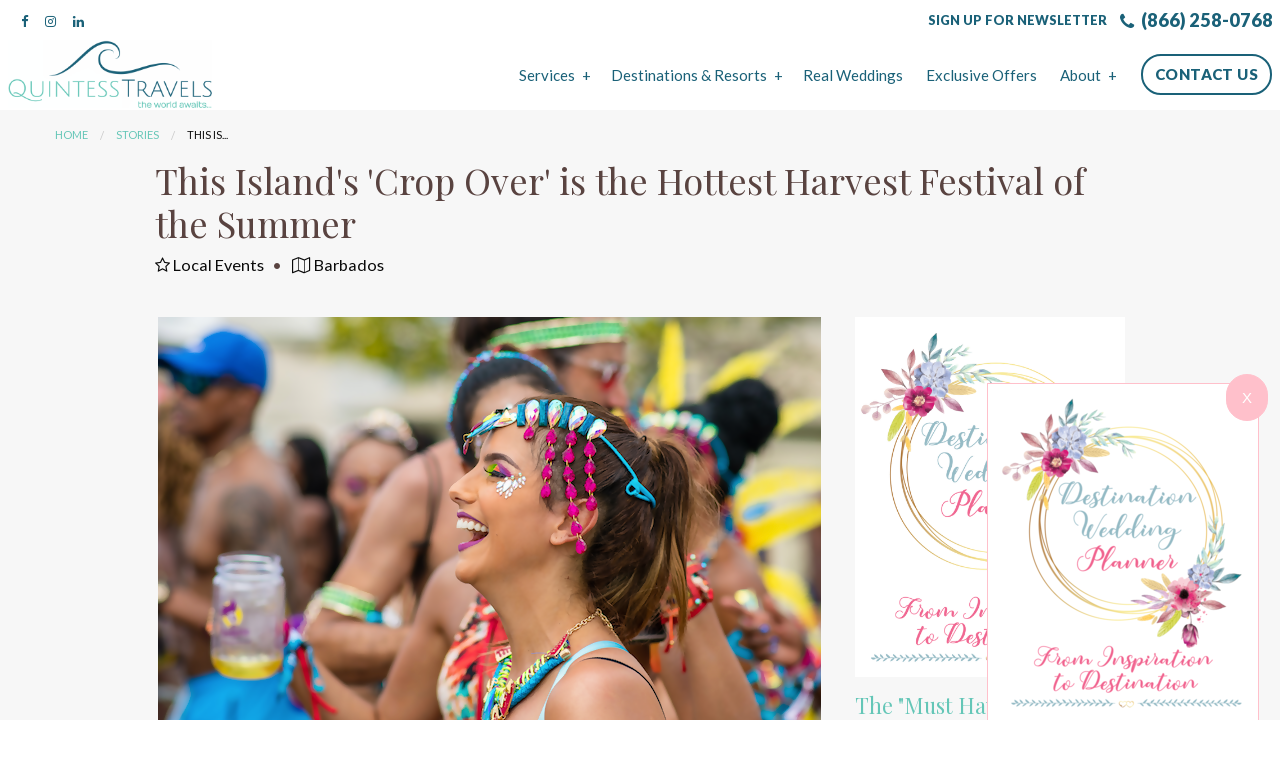

--- FILE ---
content_type: text/html; charset=utf-8
request_url: https://www.quintesstravels.com/blog/this-islands-crop-over-is-the-hottest-harvest-festival-of-the-summer
body_size: 9908
content:
<!DOCTYPE html>
<!--[if IE 9]><html class="lt-ie10" lang="en" > <![endif]-->
<html lang="en">
  <head><link phx-track-static rel="stylesheet" href="/application/app-661bd56c782dba41ebd9d8e2a6273b8e.css?vsn=d">
<script phx-track-static type="text/javascript" src="/application/app-6cd98173cc17e65dac3414f2e8b491ab.js?vsn=d">
</script>
<!-- SEO Metadata & Tags: Generated 2025-12-25 03:52:11 -->
<script type="application/ld+json">{"@context":"https://schema.org","@graph":[{"@id":"https://www.quintesstravels.com/#blog-1480538","@type":"BlogPosting","articleBody":"Move over pumpkin patch. Step away from the apple bobbing booth. Harvest festivals aren’t limited to rural and small town traditions of northern climes memorialized in Norman Rockwell artwork. \nAlmost every culture in the world with agricultural roots has some kind of harvest festival – and Barbados' ‘Crop Over’ heats up summer with a distinctly ‘islands’ way of celebrating its traditional conclusion of the sugar cane harvest.\nWhile the agricultural tradition dates back to sugar plantations in Barbados (and several other Caribbean islands that cultivated sugar) in the 1600’s, today’s Crop Over in Barbados is a Bajan culture, arts and entertainment extravaganza.In 2022, Crop Over returns to Barbados after a two-year pandemic hiatus.  Not to be confused with one of the region’s Carnivals, Crop Over is a purely summer event. Events build up over a couple of months, leading up to a crescendo at the end of July, to the final event, the Grand Kadooment, in early August.  The ‘Ceremonial Delivery of the Last Reeds’ opens Crop Over and is one of the clearest links to the festival’s heritage as the celebration of the sugar harvest, accompanied by live music and entertainment. Crop Over is known for “Calypso Tents” which are community halls and spaces for not only music by local Bajan performers like the iconic Red Plastic Bag, but also for other Crop Over community events. Calypso performers vie for the prestigious title of ‘Pic-O-De-Crop.’ The other most important musical genre has its own contest and title. Soca Monarch competitions crown adults and children soca musicians, and soca music’s place in Crop Over is enshrined in performances by locals like Alison Hinds. Fetes is a word adopted from French for party, and imaginative, themed parties run throughout the weeks of Crop Over – some at any hour of the day!  Sports fans can get involved in one of the most popular and iconic sports of the region, cricket, and markets and street fairs serve up gastronomic delights. ﻿ And don’t forget the parade! The climax of Crop Over is the national holiday of Grand Kadooment. Costumed bands parade through streets filled with incredible energy, often with international celebrities joining in the fun. Even home-grown celebrity hero Rihanna, or 'Ri Ri to us,' newly-dubbed world’s youngest self-made female billionaire, has been known to make an appearance! Or an entrance! Revellers make their way through the streets of Bridgetown throughout the evening and into the night, where the culmination of Crop Over is marked by fireworks against the backdrop of the beach and thousands of echoes of the traditional greeting: 'Crop Over it sweet fuh days!' Beyond the party atmosphere, what makes Barbados’ Crop Over truly unique is the series of events that make the celebrations a stage for local artisans and performers, including this year’s:●     Arts and Artisan Pop-Ups in different locations●     Folk Concert on the Day of National Significance (July 26); and the●     Foreday Morning Jam (July 30)  And while the island nation preserves its local, multicultural traditions and introduces new experiences, it also keeps Crop Over very up to the minute. In 2022, the Barbados National Cultural Foundation created a new Crop Over Instagram filter for the celebrations. Crop Over is a sizzling harvest festival, island-style – one you can still make plans to attend!\nStart Your Island Trip! Images courtesy of visitbarbados.org/﻿All rights reserved. You are welcome to share this material from this page, but it may not be copied, re-published, broadcast, rewritten or redistributed. \n\n\n","author":[{"@type":"Person","email":"lynn.elmhirst@gmail.com","jobTitle":"Editor","name":"Lynn Elmhirst"}],"dateModified":"2024-03-20T03:43:07","description":"Move over pumpkin patch. Step away from the apple bobbing booth. Harvest festivals aren’t limited to rural and small town traditions of northern climes memorialized in Norman Rockwell artwork. \nAlmost every culture in the world with agricultural roots has some kind of harvest festival – and Barbados' ‘Crop Over’ hea...","headline":"This Island's 'Crop Over' is the Hottest Harvest Festival of the Summer","image":["https://cdn1.gttwl.net/attachments/Screen_Shot_2022_07_13_at_4_02_23_PM_63824961770291487.png?auto=enhance&q=60&h=630&w=1200"],"mainEntityOfPage":"https://www.quintesstravels.com/blog/this-islands-crop-over-is-the-hottest-harvest-festival-of-the-summer","publisher":{"@id":"https://www.quintesstravels.com/#organization"}},{"@id":"https://www.quintesstravels.com/#organization","@type":"Organization","address":{"@type":"PostalAddress","addressCountry":"CA","addressLocality":"Phoenix","addressRegion":"Arizona","postalCode":"85086","streetAddress":"3120 W Carefree Hwy ste 728"},"description":null,"email":"lsharr@quintesstravels.com","logo":"https://cdn1.gttwl.net/logos/1541797139.893288.png?auto=enhance&q=60&auto=enhance&q=60","name":"Quintess Travels","sameAs":[],"telephone":"(866) 258-0768","url":"https://www.quintesstravels.com/"}]}</script>
<meta name="tat-analytic-id" content="1480538" />
<meta name="tat-analytic-kind" content="post" />
<meta name="tat-article" content="1480538" />
<meta name="tat-domain" content="quintesstravels.com" />
<meta name="tat-id" content="2772" />
<meta name="tat-permalink" content="/blog/this-islands-crop-over-is-the-hottest-harvest-festival-of-the-summer" />
<meta property="og:description" content="Move over pumpkin patch. Step away from the apple bobbing booth. Harvest festivals aren’t limited to rural and small town traditions of northern climes memorialized in Norman Rockwell artwork. 
Almost every culture in the world with agricultural roots has some kind of harvest festival – and Barbados&#39; ‘Crop Over’ hea..." />
<meta property="og:image" content="https://cdn1.gttwl.net/attachments/Screen_Shot_2022_07_13_at_4_02_23_PM_63824961770291487.png?auto=enhance&amp;q=60&amp;h=630&amp;w=1200" />
<meta property="og:image:alt" content="Quintess Travels" />
<meta property="og:image:height" content="630" />
<meta property="og:image:width" content="1200" />
<meta property="og:locale" content="en_US" />
<meta property="og:logo" content="https://cdn1.gttwl.net/logos/1541797139.893288.png?auto=enhance&amp;q=60&amp;auto=enhance&amp;q=60" />
<meta property="og:site_name" content="Quintess Travels" />
<meta property="og:title" content="This Island&#39;s &#39;Crop Over&#39; is the Hottest Harvest Festival of the Summer" />
<meta property="og:type" content="article" />
<meta property="og:updated_time" content="2024-03-20T03:43:07" />
<meta property="og:url" content="https://www.quintesstravels.com/blog/this-islands-crop-over-is-the-hottest-harvest-festival-of-the-summer" />
<meta property="article:modified_time" content="2024-03-20T03:43:07" />
<meta property="article:published_time" content="2022-07-14T19:06:14" />
<link rel="alternate" type="application/rss+xml" href="https://www.quintesstravels.com/rss" />
<link rel="canonical" href="https://www.quintesstravels.com/blog/this-islands-crop-over-is-the-hottest-harvest-festival-of-the-summer" />
<link rel="alternate" hreflang="en" href="https://www.quintesstravels.com/blog/this-islands-crop-over-is-the-hottest-harvest-festival-of-the-summer" />
<link rel="alternate" hreflang="x-default" href="https://www.quintesstravels.com/" />
<meta name="twitter:card" content="summary_large_image" />
<meta name="twitter:description" content="Move over pumpkin patch. Step away from the apple bobbing booth. Harvest festivals aren’t limited to rural and small town traditions of northern climes memorialized in Norman Rockwell artwork. 
Almost every culture in the world with agricultural roots has some kind of harvest festival – and Barbados&#39; ‘Crop Over’ hea..." />
<meta name="twitter:image" content="https://cdn1.gttwl.net/attachments/Screen_Shot_2022_07_13_at_4_02_23_PM_63824961770291487.png?auto=enhance&amp;q=60&amp;h=630&amp;w=1200" />
<meta name="twitter:title" content="This Island&#39;s &#39;Crop Over&#39; is the Hottest Harvest Festival of the Summer" />
    <meta charset="utf-8">
    <meta http-equiv="x-ua-compatible" content="ie=edge">
    <meta name="viewport" content="width=device-width, initial-scale=1.0" />
    <title>This Island's 'Crop Over' is the Hottest Harvest Festival of the Summer</title>
    
		<link rel="icon" href="https://cdn1.gttwl.net/attachments/quintesstravels.com/dfcl712neuc/1590011032_medium.jpeg">
		
    <meta name="description" content="Move over pumpkin patch. Step away from the apple bobbing booth. Harvest festivals aren’t limited to rural and small town traditions of northern climes memorialized in Norman Rockwell artwork. 
Almost every culture in the world with agricultural roots has some kind of harvest festival – and Barbados' ‘Crop Over’ hea...">
    <meta name="keywords" content="featured">
    <!-- Foundation 6.3.1 -->
    <link rel="stylesheet" href="https://cdnjs.cloudflare.com/ajax/libs/foundation/6.3.1/css/foundation.min.css">
    <script src="https://cdnjs.cloudflare.com/ajax/libs/foundation-essential/6.2.2/js/vendor/jquery.js"></script>
    <!-- Google Fonts Playfair - Lato -->
    <link href="https://fonts.googleapis.com/css?family=Lato:400,400i,900|Playfair+Display:400,400i" rel="stylesheet">
    <!-- Font Awesome 4.7.0 -->
    <link rel="stylesheet" href="https://cdnjs.cloudflare.com/ajax/libs/font-awesome/4.7.0/css/font-awesome.min.css">
    <!-- Slick Slider Styles 1.9.0 -->
    <link rel="stylesheet" type="text/css" href="https://cdnjs.cloudflare.com/ajax/libs/slick-carousel/1.9.0/slick.css">
    <!-- Template Styles -->
    <link rel="stylesheet" href="/css/temp-style.css">
    <!-- Settings Head -->
    
    
  </head>
  <body class="loading">
  	<!-- Notice -->
	  
    <header id="header" class="no-print" data-sticky-container>
    	<div class="sticky" data-sticky data-margin-top="0">
		  	<!-- Info Bar -->
				<div class="info-bar">
					<div class="top-bar-left">
		  			<ul class="menu">
			  			
				      <li><a href="https://www.facebook.com/quintesstravels" target="_blank"><i class="fa fa-facebook"></i></a></li>
				      
				      
				      
				      <li><a href="https://www.instagram.com/quintess_travels_" target="_blank"><i class="fa fa-instagram"></i></a></li>
				      
				      
				      
				      <li><a href="https://www.linkedin.com/hp/?dnr=YKkdHoE0QrGf60S9rb-Weox-Qmay6vcqojU" target="_blank"><i class="fa fa-linkedin"></i></a></li>
				      
				      
				      
				    </ul>
			    </div>
			    <div class="top-bar-right">
		  			<ul class="menu">
		  			  <li><a data-open="subscribe">Sign Up For Newsletter</a></li>
		  				
							<li id="menu_phone"><a href="tel:(866) 258-0768"><i class="fa fa-phone" aria-hidden="true"></i> (866) 258-0768</a></li>
			  			
			  		</ul>
			    </div>
				</div>
		    <!-- Top Bar -->
		    <div class="top-bar no-js" data-sticky-container>
		    	<div class="top-bar-title no-js">
		    		<span data-responsive-toggle="responsive-menu" data-hide-for="large">
				      <button class="menu-icon" type="button" data-toggle></button>
				    </span>
				    <a href="/" class="logo">
						  <img src="https://cdn1.gttwl.net/logos/1541797139.893288.png?auto=enhance&q=60" alt="Quintess Travels">
						</a>
		    	</div>
		    	<div id="responsive-menu">
		    		<div class="top-bar-right">
		    			<ul class="dropdown menu" data-dropdown-menu>
								
								
								<li>
									<a href="#">Services</a>
									<ul class="menu vertical">
				          	
					          <li>
											
					          	<a href="/destination-weddings">
					          	
					          		Destination Weddings
					          	</a>
				          	</li>
				          	
					          <li>
											
					          	<a href="/honeymoon">
					          	
					          		Honeymoon
					          	</a>
				          	</li>
				          	
					          <li>
											
					          	<a href="/luxury-travel">
					          	
					          		Luxury Travel
					          	</a>
				          	</li>
				          	
					          <li>
											
					          	<a href="/group-travel">
					          	
					          		Group Travel
					          	</a>
				          	</li>
				          	
					          <li>
											
					          	<a href="/vow-renewal">
					          	
					          		Vow Renewal
					          	</a>
				          	</li>
				          	
					          <li>
											
					          	<a href="/anniversary-celebrations">
					          	
					          		Anniversary Celebrations
					          	</a>
				          	</li>
				          	
									</ul>
								</li>
								
								<li>
			            <a href="#">Destinations & Resorts</a>
			            <ul class="menu vertical">
			            	<li>
									    <a href="#">Destinations</a>
									    <ul class="vertical menu nested">
									      
						            
					              <li><a href="/place/caribbean">Caribbean</a></li>
					              
					              <li><a href="/place/central-america">Central America</a></li>
					              
					              <li><a href="/place/mexico">Mexico</a></li>
					              
					              <li><a href="/place/tahiti">Tahiti</a></li>
					              
					              <li><a href="/place/bora-bora">Bora Bora</a></li>
					              
					              <li><a href="/place/fiji">Fiji</a></li>
					              
					              <li><a href="/place/australia">Australia</a></li>
					              
					              <li><a href="/place/europe">Europe</a></li>
					              
					              <li><a href="/place/secheyelles-islands">Secheyelles Islands</a></li>
					              
									    </ul>
									  </li>
									  <li>
									    <a href="#">Resorts</a>
									    <ul class="vertical menu nested">
									    	
									    	
									    </ul>
									  </li>
			            </ul>
			          </li>
			          <li><a href="/real-weddings">Real Weddings</a></li>
			          <li><a href="/experiences">Exclusive Offers</a></li>
								
								<li>
									<a href="#">About</a>
									<ul class="menu vertical">
									  <li><a href="/about">About Us</a></li>
									  <li><a href="/testimonials">Testimonials</a></li>
									  <li><a href="/why-choose-us">Why Choose Us</a></li>
									</ul>
								</li>
								<li><a href="/contact" class="button">Contact Us</a></li>
							</ul>
		    		</div>
		    	</div>
		    </div>
		  </div>
		  	<!-- Pop-up-->
	  <div id="popupMain">
	    <div id="pop">
  		<!--<div id="popup"></div>-->
  		  <a href="https://www.amazon.com/Must-Have-Destination-Wedding-Planner/dp/1687411778/ref=sr_1_1?crid=26S6RUZM9AK02&keywords=must+have+destination+wedding+planner&qid=1573700011&sprefix=must+have+destina%2Caps%2C192&sr=8-1">
  		  <img src="https://cdn1.gttwl.net/attachments/quintesstravels.com/nzjizypk331/1574213510_medium.png" alt="popup"></a>
  		  
  		<!--</div>-->
  		<!--<div id="closed">-->
  		<button id="close">X</button>
  		</div>
		</div>
	  </header>
		<!-- Wrap Content -->
		





<div class="wrap-content">
	<div class="top-page-content">
		<div class="row">
			<div class="columns medium-12">
				<nav aria-label="You are here:" role="navigation">
				  <ul class="breadcrumbs">
				    <li><a href="/">Home</a></li>
				    
				    <li><a href="/blog">Stories</a></li>
				    
				    <li>
				      <span class="show-for-sr">Current: </span> This Is...
				    </li>
				  </ul>
				</nav>
			</div>
		</div>
	</div>
	<div class="page-title no-padding-top">
		<div class="row">
			<div class="columns medium-12 large-10 large-centered">
				<h1>This Island's 'Crop Over' is the Hottest Harvest Festival of the Summer</h1>
				<div class="page-details">
					
					<span><a href="/blog?category=local-events"><i class="fa fa-star-o" aria-hidden="true"></i> Local Events</a></span>
					
					
					<span><a href="/location/barbados"><i class="fa fa-map-o" aria-hidden="true"></i> Barbados</a></span>
					
				</div>
			</div>
		</div>
	</div>
	<div class="page-content no-padding-top">
		<div class="row">
			<div class="columns large-7 large-offset-1 medium-8">
				
				<div class="post-media">
					
					<img src="https://cdn1.gttwl.net/attachments/Screen_Shot_2022_07_13_at_4_02_23_PM_63824961770291487.png?auto=enhance&q=60" alt="This Island's 'Crop Over' is the Hottest Harvest Festival of the Summer">
					
				</div>
				
				
				<div class="post-content">
					<div>Move over pumpkin patch.&nbsp;Step away from the apple bobbing booth. Harvest festivals aren’t limited to rural and small town traditions of northern climes memorialized in Norman Rockwell artwork. </div><div><br></div><div>Almost every culture in the world with agricultural roots has some kind of harvest festival – and <a href="https://barbados.org/cropclnd.htm#.Ys8GA8HMJsZ" target="_blank">Barbados' ‘Crop Over’</a> heats up summer with a distinctly ‘islands’ way of celebrating its traditional conclusion of the sugar cane harvest.</div><div><br></div><div>While the agricultural tradition dates back to sugar plantations in Barbados (and several other Caribbean islands that cultivated sugar) in the 1600’s, today’s Crop Over in Barbados is a Bajan culture, arts and entertainment extravaganza.</div><div><span style="color: rgb(34, 34, 34);">In 2022, Crop Over returns to Barbados after a two-year pandemic hiatus. </span></div><div>&nbsp;</div><div>Not to be confused with one of the region’s Carnivals, Crop Over is a purely summer event. Events build up over a couple of months, leading up to a crescendo at the end of July, to the final event, the <a href="https://t.nylas.com/t1/203/af37s7gw1oq91v2zzqsi62qdf/1/672887653acf7c776397594f1ef634867052a6ede4438bf53ac0c91e9e1644ac" target="_blank" style="color: rgb(17, 85, 204);">Grand Kadooment</a><span style="color: rgb(34, 34, 34);">, in early August.&nbsp;</span></div><div><span style="color: rgb(34, 34, 34);">&nbsp;</span></div><div><span style="color: rgb(34, 34, 34);">The </span><a href="https://www.visitbarbados.org/ceremonial-delivery-of-the-last-canes" target="_blank" style="color: rgb(34, 34, 34);">‘<strong>Ceremonial Delivery of the Last Reeds’</strong></a><span style="color: rgb(34, 34, 34);"> opens Crop Over and is one of the clearest links to the festival’s heritage as the celebration of the sugar harvest, accompanied by live music and entertainment.</span></div><div><span style="color: rgb(34, 34, 34);">&nbsp;</span></div><div><span style="color: rgb(34, 34, 34);">Crop Over is known for “</span><strong style="color: rgb(34, 34, 34);">Calypso Tents”</strong><span style="color: rgb(34, 34, 34);"> which are community halls and spaces for not only music by local Bajan performers like the iconic </span><a href="https://t.nylas.com/t1/203/af37s7gw1oq91v2zzqsi62qdf/2/bd3b944f0d70984f87c0eb7f8c4a972c4c978db62fb84953c91f119c5ee0ee3b" target="_blank" style="color: rgb(17, 85, 204);">Red Plastic Bag</a><span style="color: rgb(34, 34, 34);">, but also for other Crop Over community events.&nbsp;Calypso performers vie for the prestigious title of ‘</span><strong>Pic-O-De-Crop.’</strong></div><div>&nbsp;</div><div><span style="color: rgb(34, 34, 34);">The other most important musical genre has its own contest and title.</span><strong style="color: rgb(34, 34, 34);"> Soca Monarch</strong><span style="color: rgb(34, 34, 34);"> competitions crown adults and children soca musicians, and soca music’s place in Crop Over is enshrined in performances by locals like </span><a href="https://t.nylas.com/t1/203/af37s7gw1oq91v2zzqsi62qdf/3/0f6e4ad9829bfdfaa899368211b2ae87fa70558556b53a7238ce21f43b682e53" target="_blank" style="color: rgb(17, 85, 204);">Alison Hinds</a><span style="color: rgb(34, 34, 34);">.</span></div><div>&nbsp;</div><div><strong style="color: rgb(34, 34, 34);">Fetes</strong><span style="color: rgb(34, 34, 34);"> is a word adopted from French for party, and imaginative, themed parties run throughout the weeks of Crop Over – some at any hour of the day!&nbsp;</span></div><div>&nbsp;</div><div><span style="color: rgb(34, 34, 34);">Sports fans can get involved in one of the most popular and iconic sports of the region, </span><strong style="color: rgb(34, 34, 34);">cricket,</strong><span style="color: rgb(34, 34, 34);"> and markets and </span><strong style="color: rgb(34, 34, 34);">street fairs</strong><span style="color: rgb(34, 34, 34);"> serve up gastronomic delights.</span></div><div>&nbsp;</div><div><span style="color: rgb(34, 34, 34);">﻿</span><img src="https://cdn1.gttwl.net/attachments/Screen_Shot_2022_07_13_at_3_48_00_PM_63824961690423470.png"></div><div>&nbsp;</div><div><span style="color: rgb(34, 34, 34);">And don’t forget the parade!&nbsp;The climax of Crop Over is the national holiday of </span><strong style="color: rgb(34, 34, 34);">Grand Kadooment</strong><span style="color: rgb(34, 34, 34);">. Costumed bands parade through streets filled with incredible energy, often with international celebrities joining in the fun. Even home-grown celebrity hero </span><a href="https://t.nylas.com/t1/203/af37s7gw1oq91v2zzqsi62qdf/5/7549a11bf5683a2f0b4a6ef3b0f7e0acdaeb3fc077616b879c5002534f20c1ee" target="_blank" style="color: rgb(17, 85, 204);"><strong>Rihanna</strong></a><strong style="color: rgb(34, 34, 34);">,</strong><span style="color: rgb(34, 34, 34);"> or 'Ri Ri to us,' newly-dubbed world’s youngest self-made female billionaire, has been known to make an appearance!&nbsp;Or an entrance!</span></div><div>&nbsp;</div><div>Revellers make their way through the streets of Bridgetown throughout the evening and into the night, where the culmination of Crop Over is marked by fireworks against the backdrop of the beach and thousands of echoes of the traditional greeting:&nbsp;<em>'Crop Over it sweet fuh days!'</em></div><div>&nbsp;</div><div><span style="color: rgb(34, 34, 34);">Beyond the party atmosphere, what makes Barbados’ Crop Over truly unique is the series of events that make the celebrations a stage for local artisans and performers, including this year’s:</span></div><div><span style="color: rgb(34, 34, 34);">●&nbsp;&nbsp;&nbsp;&nbsp;&nbsp;Arts and Artisan Pop-Ups in different locations</span></div><div><span style="color: rgb(34, 34, 34);">●&nbsp;&nbsp;&nbsp;&nbsp;&nbsp;Folk Concert on the Day of National Significance (July 26); and the</span></div><div><span style="color: rgb(34, 34, 34);">●&nbsp;&nbsp;&nbsp;&nbsp;&nbsp;Foreday Morning Jam (July 30)&nbsp;</span></div><div>&nbsp;</div><div><span style="color: rgb(34, 34, 34);">And while the island nation preserves its local, multicultural traditions and introduces new experiences, it also keeps Crop Over very up to the minute. In 2022, the Barbados National Cultural Foundation created a new </span><a href="https://t.nylas.com/t1/203/af37s7gw1oq91v2zzqsi62qdf/6/6b85e54a7d474e42e620de9d8bc5f950dca12a79c451c6e5e6710a083306be49" target="_blank" style="color: rgb(17, 85, 204);">Crop Over Instagram filter</a><span style="color: rgb(34, 34, 34);"> for the celebrations.</span></div><div>&nbsp;</div><div><span style="color: rgb(34, 34, 34);">Crop Over is a sizzling harvest festival, island-style – one you can still make plans to attend!</span></div><div><br></div><h3>Start Your Island Trip!</h3><h3>&nbsp;</h3><div><em>Images courtesy of </em><a href="https://www.visitbarbados.org/" target="_blank"><em>visitbarbados.org/</em></a></div><div><em>﻿</em></div><div><em style="color: rgb(0, 0, 0); background-color: transparent;">All rights reserved. You are welcome to share this material from this page, but it may not be copied, re-published, broadcast, rewritten or redistributed.</em></div><div>&nbsp;</div><div><br></div><div><br></div><div><br></div>
				</div>
				
			</div>
			<div class="columns large-3 medium-3 end">
				<div class="right-side">
					<!-- Publications -->
					
					
					<div class="section related-content">
						<div class="section-content no-padding">
							
							<div class="related-post">
								
								<a href="/the-must-have-destination-wedding-planner" class="wrap-image">
									<img src="/api/resize/17780132?size=480x640" alt="The "Must Have" Destination Wedding Planner">
								</a>
								
								<h3><a href="/the-must-have-destination-wedding-planner">The "Must Have" Destination Wedding Planner</a></h3>
								<p>
							    <a href="/the-must-have-destination-wedding-planner">learn more</a>
							  </p>
							</div>
							
						</div>
					</div>
					
					<!-- Related Content -->
					
						
						
						<div class="section related-content">
							<div class="section-title">
								<h3>Related Articles</h3>
							</div>
							<div class="section-content">
								
								<div class="related-post">
	
	<a href="/blog/regent-launches-epicurean-enrichment-studios-part-of-multi-million-dollar-refurbishment" class="wrap-image">
		<img src="https://cdn1.gttwl.net/attachments/72828294-335c-4339-9d8e-770b06aeef46.png?auto=enhance&q=60&h=480&w=640" alt="Regent Launches Epicurean Enrichment Studios; Part of Multi-Million Dollar Refurbishment"/>
		
	</a>
	
	<h3><a href="/blog/regent-launches-epicurean-enrichment-studios-part-of-multi-million-dollar-refurbishment">Regent Launches Epicurean Enrichment Studios; Part of Multi-Million Dollar Refurbishment</a></h3>
	<p>
    
    The immersive, state-of-the-art culinary theaters feature the ‘Epicurean Passport Series,’ chef-hosted dining, and de...
     
    <a href="/blog/regent-launches-epicurean-enrichment-studios-part-of-multi-million-dollar-refurbishment">learn more</a>
  </p>
</div>
								
								<div class="related-post">
	
	<a href="/blog/jamaica-asking-visitors-to-return-as-island-reopens-following-hurricane-melissa" class="wrap-image">
		<img src="https://cdn1.gttwl.net/attachments/f046c148-c0d0-47eb-9493-eec46a60130d.png?auto=enhance&q=60&h=480&w=640" alt="Jamaica Asking Visitors to Return as Island Reopens Following Hurricane Melissa"/>
		
	</a>
	
	<h3><a href="/blog/jamaica-asking-visitors-to-return-as-island-reopens-following-hurricane-melissa">Jamaica Asking Visitors to Return as Island Reopens Following Hurricane Melissa</a></h3>
	<p>
    
    Visitors are crucial to local communities as they recover following October’s Hurricane Melissa, the strongest ever r...
     
    <a href="/blog/jamaica-asking-visitors-to-return-as-island-reopens-following-hurricane-melissa">learn more</a>
  </p>
</div>
								
								<div class="related-post">
	
	<a href="/blog/christmas-quirk-global-holiday-traditions-worth-traveling-for" class="wrap-image">
		<img src="https://cdn1.gttwl.net/attachments/8d4734f1-fae4-4416-9f24-71df345711c2.png?auto=enhance&q=60&h=480&w=640" alt="Christmas Quirk: Global Holiday Traditions Worth Traveling For"/>
		
	</a>
	
	<h3><a href="/blog/christmas-quirk-global-holiday-traditions-worth-traveling-for">Christmas Quirk: Global Holiday Traditions Worth Traveling For</a></h3>
	<p>
    
    Christmas has traveled around the world – and along the way, it’s picked up local flavors, traditions and folklore. Y...
     
    <a href="/blog/christmas-quirk-global-holiday-traditions-worth-traveling-for">learn more</a>
  </p>
</div>
								
								<div class="related-post">
	
	<a href="/blog/cuisine-to-caftans-latest-cultural-heritage-of-humanity-listings-inspire-travel" class="wrap-image">
		<img src="https://cdn1.gttwl.net/attachments/850a98e9-99cd-4a05-bb63-1e86c79d79b4.png?auto=enhance&q=60&h=480&w=640" alt="Cuisine to Caftans: Latest Cultural Heritage of Humanity Listings Inspire Travel"/>
		
	</a>
	
	<h3><a href="/blog/cuisine-to-caftans-latest-cultural-heritage-of-humanity-listings-inspire-travel">Cuisine to Caftans: Latest Cultural Heritage of Humanity Listings Inspire Travel</a></h3>
	<p>
    
    For the first time, a country’s entire cuisine has been recognized as part of the “Intangible Cultural Heritage” of h...
     
    <a href="/blog/cuisine-to-caftans-latest-cultural-heritage-of-humanity-listings-inspire-travel">learn more</a>
  </p>
</div>
								
							</div>
						</div>
						
						
						
						<div class="section related-content">
							<div class="section-title no-padding-top">
								<h3>You should check</h3>
							</div>
							<div class="section-content">
								
								<div class="related-post">
	
	<a href="/product/sales-open-for-f1-paddock-club-vip-experience-for-guests-of-explora-1-at-monacos-2026-grand-prix" class="wrap-image">
		<img src="https://cdn1.gttwl.net/attachments/55e11c03-18d9-4593-9b62-a5f7aacbb443.jpg?auto=enhance&q=60&h=480&w=640" alt="Sales Open for F1 Paddock Club VIP Experience for Guests of EXPLORA 1 at Monaco’s 2026 Grand Prix"/>
		
	</a>
	
	<h3><a href="/product/sales-open-for-f1-paddock-club-vip-experience-for-guests-of-explora-1-at-monacos-2026-grand-prix">Sales Open for F1 Paddock Club VIP Experience for Guests of EXPLORA 1 at Monaco’s 2026 Grand Prix</a></h3>
	<p>
    
    Don’t miss the hottest ticket to one of the most stylish sports events on the planet! Act now that sales have opened ...
     
    <a href="/product/sales-open-for-f1-paddock-club-vip-experience-for-guests-of-explora-1-at-monacos-2026-grand-prix">learn more</a>
  </p>
</div>
								
								<div class="related-post">
	
	<a href="/testimonial/a-surprise-proposal-in-cabo" class="wrap-image">
		<img src="https://cdn1.gttwl.net/attachments/d84d93bf-044b-4c5d-9cee-564f399af582.jpg?auto=enhance&q=60&h=480&w=640" alt="A Surprise Proposal in Cabo"/>
		
	</a>
	
	<h3><a href="/testimonial/a-surprise-proposal-in-cabo">A Surprise Proposal in Cabo</a></h3>
	<p>
    
    Lana,The entire trip was magical! We literally cannot thank you enough, it was super special! We will forever have a ...
     
    <a href="/testimonial/a-surprise-proposal-in-cabo">learn more</a>
  </p>
</div>
								
								<div class="related-post">
	
	<a href="/product/dubais-atlantis-the-palms-nye-2025-celebrations-headlined-by-maroon-5" class="wrap-image">
		<img src="https://cdn1.gttwl.net/attachments/83701f8c-7cf5-47e6-b7aa-e3eba1463a2f.png?auto=enhance&q=60&h=480&w=640" alt="Dubai’s Atlantis, The Palm’s NYE 2025 Celebrations Headlined by Maroon 5"/>
		
	</a>
	
	<h3><a href="/product/dubais-atlantis-the-palms-nye-2025-celebrations-headlined-by-maroon-5">Dubai’s Atlantis, The Palm’s NYE 2025 Celebrations Headlined by Maroon 5</a></h3>
	<p>
    
    Ring in 2026 at the most memorable party of your life, in one of the most talked-about resorts in one of the hottest ...
     
    <a href="/product/dubais-atlantis-the-palms-nye-2025-celebrations-headlined-by-maroon-5">learn more</a>
  </p>
</div>
								
								<div class="related-post">
	
	<a href="/product/embark-on-oceanias-festive-voyages-for-the-holidays" class="wrap-image">
		<img src="https://cdn1.gttwl.net/attachments/730fd439-185f-4928-8f56-d541906193c4.png?auto=enhance&q=60&h=480&w=640" alt="Embark on Oceania’s Festive Voyages for the Holidays"/>
		
	</a>
	
	<h3><a href="/product/embark-on-oceanias-festive-voyages-for-the-holidays">Embark on Oceania’s Festive Voyages for the Holidays</a></h3>
	<p>
    
    From the Caribbean to the South Pacific, more than 40 Oceania voyages blend the magic of the holidays with the joy of...
     
    <a href="/product/embark-on-oceanias-festive-voyages-for-the-holidays">learn more</a>
  </p>
</div>
								
							</div>
						</div>
						
					
				</div>
			</div>
		</div>
	</div>
</div>

<section class="cta" style="background-image: url(https://cdn1.gttwl.net/attachments/global/1466869093_original.jpeg?auto=enhance&q=60)">
	<div class="section-content text-center">
		<div class="row">
			<div class="columns small-11 small-centered medium-7 medium-centered large-6 large-centered">
				
						<h2>Plan Your Best Trip Ever!</h2>
						<p>"Barbados"</p>
						<form method="get" action="/go">
							<input type="hidden" name="place" value="Barbados">
							
							<button type="submit" class="button success large uppercase">Contact Us</button>
						</form>
				
			</div>
		</div>
	</div>
</section>

<!-- Go to www.addthis.com/dashboard to customize your tools -->
<script type="text/javascript" src="//s7.addthis.com/js/300/addthis_widget.js#pubid=ra-54da828a116c1929"></script>
		<a id="scrollup" class="circle"><i class="fa fa-angle-up" aria-hidden="true"></i></a>
		<!-- Footer -->
		<footer id="footer">
			<div class="row">
				<div class="columns medium-3">
					<h3>Contact Information</h3>
					<address>
						
	          <abbr title="Address">A:</abbr> 3120 W Carefree Hwy ste 728, Phoenix, Arizona, 85086<br>
						
						
						<abbr title="Phone">PH:</abbr> <a href="tel:(866) 258-0768">(866) 258-0768</a><br>
						
						
						<abbr title="Email">E:</abbr> <a href="mailto:lsharr@quintesstravels.com">lsharr@quintesstravels.com</a><br>
					</address>
					<div class="social-section">
						
			      <a href="https://www.facebook.com/quintesstravels" target="_blank"><i class="fa fa-facebook"></i></a>
			      
			      
			      
			      <a href="https://www.instagram.com/quintess_travels_" target="_blank"><i class="fa fa-instagram"></i></a>
			      
			      
			      
			      <a href="https://www.linkedin.com/hp/?dnr=YKkdHoE0QrGf60S9rb-Weox-Qmay6vcqojU" target="_blank"><i class="fa fa-linkedin"></i></a>
			      
			      
			      
					</div>
				</div>
				<div class="columns medium-3">
					<h3>Quick Links</h3>
					<ul class="no-bullet">
						<li><a href="/about">About Us</a></li>
						<li><a href="/contact">Contact Us</a></li>
						<li><a href="/blog">Blog</a></li>
						<li><a href="/books" target="_blank">Guides</a></li>
						<li><a href="/reservation-form">Reservation Form</a></li>
						<li><a href="/credit-card-authorization-form">Credit Card Authorization Form</a></li>
					</ul>
				</div>
				<div class="columns medium-3">
					<h3>Resources</h3>
					<ul class="no-bullet">
						<li><a href="/create-your-wedding-website">Wedding Website</a></li>
						<li><a href="/save-the-date">Save the Date E Cards</a></li>
						<li><a href="https://quintesstravels.honeyfund.com/Welcome" target="_blank">Honeymoon Registry</a></li>
						<li><a href="/travel-insurance">Travel Insurance</a></li>
						<li><a href="/destination-wedding-guides">Destination Wedding Guides</a></li>
						<li><a href="/trusted-vendors">Trusted Vendors</a></li>
						<li><a href="/careers">Careers</a></li>
					</ul>
				</div>
				<div class="columns medium-3">
					<h3 class="text-center">Sign up for our Newsletter</h3>
					<a class="button success expanded" data-open="subscribe">Subscribe</a>
					<p class="text-center"><a href="/publications">Check Publications</a></p>
				</div>
			</div>
			<div class="footer-logos text-center">
				<div class="row">
					<div class="columns medium-12 large-10 large-centered">
						<img src="https://cdn1.gttwl.net/attachments/quintesstravels.gttwl2.com/ltmq6z/1541179613_original.png" alt="CLIA" title="Cruise Lines International Association, Inc">
					  <img src="https://cdn1.gttwl.net/attachments/quintesstravels.gttwl2.com/ltmq6z/1541179561_original.png" alt="IATA" title="IATA">
					  <img src="https://cdn1.gttwl.net/attachments/quintesstravels.gttwl2.com/ltmq6z/1541179712_original.png" alt="NACTA" title="NACTA">
					  <img src="https://cdn1.gttwl.net/attachments/quintesstravels.gttwl2.com/ltmq6z/1541180010_original.jpeg" alt="OSSN" title="Outside Sales Support Network">
					  <img src="https://cdn1.gttwl.net/attachments/quintesstravels.gttwl2.com/ltmq6z/1541180420_original.png" alt="Karisma" title="Karisma Vacation Consultant">
					  <img src="https://cdn1.gttwl.net/attachments/quintesstravels.gttwl2.com/ltmq6z/1541179704_original.jpeg" alt="Tahiti" title="Tahiti Certified Specialist">
					  <img src="https://cdn1.gttwl.net/attachments/quintesstravels.gttwl2.com/ltmq6z/1541180092_original.jpeg" alt="Norwegian Cruise" title="Norwegian Getaway Specialist">
					  <img src="https://cdn1.gttwl.net/attachments/quintesstravels.gttwl2.com/ltmq6z/1541179481_original.jpeg" alt="Hawaii" title="Hawaii Destination Specialist">
					  <img src="https://cdn1.gttwl.net/attachments/quintesstravels.gttwl2.com/ltmq6z/1541179194_original.png" alt="Sandals" title="Sandals Certified Specialist">
					  <img src="https://cdn1.gttwl.net/attachments/quintesstravels.gttwl2.com/ltmq6z/1541180222_original.png" alt="OSSA" title="Oceania Sales Specialist Academy">
					  <img src="https://cdn1.gttwl.net/attachments/quintesstravels.gttwl2.com/ltmq6z/1541179333_original.jpeg" alt="AM Resorts" title="AM Resorts Master Agent">
					  <img src="https://cdn1.gttwl.net/attachments/quintesstravels.gttwl2.com/ltmq6z/1541179699_original.jpeg" alt="Palace" title="Palace Resorts Specialist">
					  <img src="https://cdn1.gttwl.net/attachments/quintesstravels.gttwl2.com/ltmq6z/1541179614_original.png" alt="RIU" title="RIU Specialist Agent">
					  <img src="https://cdn1.gttwl.net/attachments/quintesstravels.gttwl2.com/ltmq6z/1544209144_original.png" alt="IATAN" title="IATAN Acredited">
					  <img src="https://cdn1.gttwl.net/attachments/quintesstravels.com/dgdo1jo4ibq/1550676699_original.png" alt="Velas Experts" title="IATAN Acredited">
					</div>
				</div>	  
			</div>
			<div class="row">
				<div class="columns medium-12">
					<div class="credits text-center">
						&copy;2025 All Rights Reserved &middot; Powered by <a href="https://www.travelagencytribes.com/" target="_blank">Travel Agency Tribes</a>
					</div>
				</div>
			</div>
			
		
		</footer>
		<!-- Modal Subscribe -->
		<div class="reveal" id="subscribe" data-reveal>
		  <div class="row">
		  	<div class="columns medium-10 medium-centered">
		  		<div class="subscribe-form">
			  		<div class="text-center">
			  			<h3>Sign Up For Our Newsletter</h3>
			  		</div>
			  		<form method="post" action="/api/post/create">
<input type="hidden" name="authenticity_token" value="WHYBPDcXAz4aGSoFZzEMDVoPGStHLAps32tDPrasL_H43_dW0IP_rCSX" />
<input type="hidden" name="apikey" value="quintesstravels.com" />
<input type="text" name="_gttwl_hnp" class="gttwlhnp" tabindex="-1" autocorrect="off" spellcheck="false" autocomplete="off" readonly onfocus="this.removeAttribute('readonly');" />

							
				      <input type="hidden" name="success_url" value="/thank-you">
				      <input type="hidden" name="failure_url" value="/">
				      <input type="hidden" name="title" value="Savvy Traveller Newsletter">
				      <input type="hidden" name="kind" value="lead">
				      <input type="hidden" name="user_tags" value="savvy">
				      <input type="text" name="first_name" placeholder="First Name" required>
				      <input type="text" name="last_name" placeholder="Last Name" required>
				      <input type="email" name="email" placeholder="Enter Email" required>
				      <button class="button success expanded" type="button" onclick="submit();">Subscribe</button>
				    </form>
				  </div>
		  	</div>
			</div>
		  <button class="close-button" data-close aria-label="Close modal" type="button">
		    <span aria-hidden="true">&times;</span>
		  </button>
		</div>
		<script src="https://ajax.googleapis.com/ajax/libs/jquery/1.11.2/jquery.min.js"></script>
		<!-- Foundation 6.3.1 Js -->
    <script src="https://cdnjs.cloudflare.com/ajax/libs/foundation/6.3.1/js/foundation.min.js"></script>
    <!-- TweenMax -->
    <script src="https://cdnjs.cloudflare.com/ajax/libs/gsap/1.18.2/TweenMax.min.js"></script>
    <!-- ScrollMagic -->
    <script src="https://cdnjs.cloudflare.com/ajax/libs/ScrollMagic/2.0.5/ScrollMagic.min.js"></script>
    <script src="https://cdnjs.cloudflare.com/ajax/libs/ScrollMagic/2.0.5/plugins/animation.gsap.js"></script>
    <script src="https://cdnjs.cloudflare.com/ajax/libs/ScrollMagic/2.0.5/plugins/debug.addIndicators.min.js"></script>
    <script src="/js/scrollmagic-main.js"></script>
    <!-- Slick Slider Js 1.9.0 -->
    <script src="https://cdnjs.cloudflare.com/ajax/libs/slick-carousel/1.9.0/slick.js"></script>
    <!-- editor -->
    <script src="/ckeditor/ckeditor.js" type="text/javascript"></script>
    <!-- Template Js -->
    <script src="/js/temp-custom.js"></script>
    
    <script>
     $(document).ready(function(){
        $("#close").click(function(){
          $("#popupMain").hide();
        });
      });
      
    
    </script>
    <!-- Settings Footer -->
    
  </body>
</html>

--- FILE ---
content_type: text/css; charset=utf-8
request_url: https://www.quintesstravels.com/css/temp-style.css
body_size: 6962
content:
/**** Foundation 6 ***/
/**** General Styles ***/
html, body {
  -webkit-text-size-adjust:100%;
  -ms-text-size-adjust:100%;
  height: 100%;
  min-height: 100%;
  margin: 0;
  padding: 0;
  text-rendering: optimizelegibility;
}
body{
  background-color:#fff;
  font-family: 'Lato', sans-serif;
  font-size: 94%;
  font-weight: 400;
  color: #594340;
}
h1,h2,h3,h4,h5,h6 {
  font-family: 'Playfair Display', serif;
  font-weight: 400;
}

#pop{
  position: fixed;
  bottom:0;
  right:21px;
  border: solid pink 1px;
  animation-name: hello;
  animation-duration: 5s;
  animation-fill-mode: forwards;

  
  
}
#popupMain{
  position: relative;
  
  
}


#close{
  padding: 15px;
  border-radius: 50px;
  border: solid pink 1px;
   position: absolute;
    background: pink;
    color: white;
    top: -10px;
    right: -10px;
}


.breadcrumbs {
  padding-left: 0;
  padding-right: 0;
  border: none;
  background-color: transparent;
  margin:0;
}
.breadcrumbs a, a {
  color: #64c6b7;
  -o-transition: all 1s;
  -moz-transition: all 1s;
  -webkit-transition: all 1s; /* Safari */
  transition: all 1s;
}
a:hover, a:focus {color: #363636;}

.callout {margin-bottom: 0;}

.no-padding {padding: 0 !important;}

.no-padding-bottom {padding-bottom: 0 !important;}

.no-padding-top {padding-top: 0 !important;}

.no-padding-left {padding-left: 0 !important;}

.no-padding-right {padding-right: 0 !important;}

.no-border {border: 0 !important;}

.uppercase {text-transform: uppercase;}

.circle {
  -moz-border-radius: 300px;
  -webkit-border-radius: 300px;
  border-radius: 300px;
}
.button {
  font-weight: 900;
  -moz-border-radius: 300px;
  -webkit-border-radius: 300px;
  border-radius: 300px;
  letter-spacing: .03rem;
}
.button:hover, .button:focus {text-decoration: none;}

.button.success {
  color: #fff;
  background-color: #64c6b7;
}
.button.success:hover, .button.success:focus {
  color: #fff;
  background-color: #1a6178;
}
.button.empty {
  background-color: transparent;
  color: #64c6b7;
  border: 2px solid #64c6b7;
}
.button.empty:hover, .button.empty:focus {
  color: #fff;
  background-color: #64c6b7;
}
.button.empty.black {
  color: #333;
  border: 2px solid #333;
}
.button.empty.black:hover, .button.empty.black:focus {
  background-color: #333;
  color: #fff;
}
.links-group {
  display: block;
  padding: 1em 0;
}
.links-group .button {margin: 0 1em 0 0;}

.callout {
  margin-bottom: 1.5em;
  font-size: 80%;
  padding: .5rem;
}
.specialist-badge {
  background-color: #d2af2b;
  color: #fff;
  font-size: 95%;
  position: absolute;
  top: 20px;
  text-align: center;
  right: -60px;
  width: 200px;
  padding: 10px 0;
  -o-transform: rotate(45deg);
  -ms-transform: rotate(45deg);
  -moz-transform: rotate(45deg);
  -webkit-transform: rotate(45deg);
  transform: rotate(45deg);
}
blockquote {
  font-style: italic;
  border: none;
  padding: 0 0 0 2rem;
  margin: 1.5rem 0;
  position: relative;
}
blockquote:before {
  content:'“';
  font-size: 370%;
  position: absolute;
  top: 0;
  left: 0;
  line-height: 1;
  font-family: Georgia, serif;
}
[type=color], [type=date], [type=datetime-local], [type=datetime], [type=email], [type=month], [type=number], [type=password], [type=search], [type=tel], [type=text], [type=time], [type=url], [type=week], select {
  -webkit-border-radius: 200px;
  -moz-border-radius: 200px;
  border-radius: 200px;
}
textarea {
  min-height: 135px;
  -webkit-border-radius: 20px;
  -moz-border-radius: 20px;
  border-radius: 20px;
}
legend {
  margin: 0;
  padding: 1em 0 1.3em;
  text-transform: uppercase;
}
/**** Header ***/
#header {
  z-index: 99;
  background: linear-gradient(rgba(255,255,255,.7) 0%, transparent 100%);
}
#header .sticky {transition: all 0.2s linear;}

#header .sticky.is-stuck {background-color: #fff;}

.info-bar {
  display: block;
  width: 100%;
  background-color: transparent;
  color: #333;
  position: relative;
  text-transform: uppercase;
  border-bottom: 1px solid rgba(255,255,255,.2);
}
.info-bar .menu {line-height: 40px;}

.info-bar .menu li {font-size: 86%;}

.info-bar a {color: #1a6178; font-weight: 800;}

.info-bar a:hover {color: #64c6b7;}

.info-bar .menu>li>a {
  padding: 0 .4rem;
  line-height: 40px;
}
#menu_phone a {font-size: 140%;}

.top-bar {
  background-color: transparent;
  transition: all 0.2s linear;
  padding-top: 0;
  padding-bottom: 0;
  display: inline-table;
  width: 100%;
  z-index: 99;
  position: relative;
}
.top-bar .top-bar-title {
  padding-top: 0;
  padding-bottom: 0;
}
.logo {display: block;}

.top-bar .menu {background-color: transparent;}

.top-bar .menu>li>a {color: #1a6178;}

.top-bar .menu>li>a:hover {color: #64c6b7;}

.top-bar .menu>li>a.button {
  background-color: transparent;
  border: 2px solid #1a6178;
  text-transform: uppercase;
  font-weight: 600;
}
.top-bar .menu>li>a.button:hover {
  border-color: #1a6178;
  background-color: #1a6178;
  color: #fff;
}
.dropdown.menu>li.is-dropdown-submenu-parent>a:after {
  border: none;
  content:'+';
  color: #1a6178;
  top: 3px;
  right: 18px;
}
.vertical.is-dropdown-submenu>.is-submenu-item.opens-left>a {
  padding-right: 1.4rem;
}
.vertical.is-dropdown-submenu>.is-submenu-item.opens-left>a:after {
  border: none;
  content:'+';
  color: #1a6178;
  top: 10px;
  right: 14px;
}
.is-dropdown-submenu {
  border: none;
  min-width: inherit;
  text-align: right;
}
.top-bar .menu.is-dropdown-submenu {
  background-color: #fff;
}
.top-bar .menu.is-dropdown-submenu>li>a {
  padding-top: .35em;
  padding-bottom: .35em;
}
.top-bar .menu.is-dropdown-submenu>li>a:hover {
  background-color: #64c6b7;
  color: #fff;
  text-decoration: none;
}
.menu-icon:after {
  background: #1a6178;
  box-shadow: 0 7px 0 #1a6178, 0 14px 0 #1a6178;
}
/**** Content ****/
.wrap-content {
  min-height: 100%;
  display: block;
  width: 100%;
  font-size: 120%;
  background-color: #f7f7f7;
}
.wrap-content:before {
  content:'';
  position: relative;
  display: block;
  width: 100%;
  top: 0;
  background-color: #fff;
}
.wrap-content.with-img:before {height:0;}

.page-title {
  padding: 2.5rem 0 2rem;
  position: relative;
}
.with-img .page-title {
  color: #fff;
  text-shadow: 1px 1px 3px rgba(0,0,0,.3);
  background-color: rgba(0,0,0,.3);
}
.bg-page-title {
  background-position: center;
}
.page-title h1 {
  margin: 0;
  line-height: 1.2;
}
.page-title p {margin: .75rem 0 0; font-size: 110%;}

.page-details {font-size: 90%;}

.page-details>span {display: inline-block; margin: .5em 0;}

.page-details>span:before {content:'•'; padding: 0 .65em 0 .3em;}

.page-details>span:first-child:before {display: none;}

.page-details a {color: #0a0a0a;}

.page-details a:hover {text-decoration: underline;}

.page-title .button {margin-top: .75rem;}

.page-content {
  padding: 2rem 0;
}
.top-page-content {
  padding: 1rem 0;
}
/***** Virtuoso Amenities *****/
.section.amenities {
  padding: 3.5em 0 3em;
  color: #fff;
  background-color: #1a6178;
}
.amenities .section-title h3 {color: #fff; font-size: 150%;}

.amenities .section-title i {font-size: 200%; display: block;margin-bottom: .5em;}

.search-form .input-group-field{
  -moz-border-radius: 300px 0 0 300px;
  -webkit-border-radius: 300px 0 0 300px;
  border-radius: 300px 0 0 300px;
  height: 1.85rem;
  font-size: 90%;
  border-right: 0;
}
.search-form .input-group-button button {
  -moz-border-radius: 0 300px 300px 0;
  -webkit-border-radius: 0 300px 300px 0;
  border-radius: 0 300px 300px 0;
  height: 1.85rem;
  font-size: 90%;
  background-color: #fff;
  color: #363636;
  border-style: solid;
  border-width: 1px 1px 1px 0;
  border-color: #cacaca;
}
/**** Intro ****/
#intro {
  height: 100vh;
  color: #fff;
  position: relative;
  overflow: hidden;
  background-color: #000;
}
.intro-content {
  position: absolute;
  width: 80%;
  top: 50%;
  left: 50%;
  transform: translate(-50%, -50%);
  z-index:2;
  opacity: 0;
}
.intro-content h2 {
  animation-name: fadein;
  animation-duration: 3s;
  line-height: 1.2;
}
.intro-content p {
  animation-name: fadein;
  animation-duration: 5s;
  margin-bottom: 1em;
}
.intro-content .button {
  position: relative;
  top:0;
  animation-name: movetop;
  animation-duration: 4s;
}
.bcg {
  background-size: cover;
  background-position: center;
  position: absolute;
  width: 100%;
  height: 150%;
  top: 0;
  z-index: 1;
  opacity: 0.8;
}
.after-intro {
  background-color: #fff;
  position: relative;
  z-index:3;
}
/**** Section ****/
.section {
  display: block;
  padding: 1.5rem 0;
  position: relative;
}
.section.specialties {
  padding: 2.75rem 1rem;
}
.section-title, .section-content {
  display: block;
  padding: .85rem 0;
  position: relative;
}
.section-title h1, .section-title h2, .section-title h3 {
  font-weight: 400;
  font-size: 130%;
  letter-spacing: 1px;
  position: relative;
  overflow: hidden;
}
.line:before, .line:after {
  background-color: #363636;
  content: '';
  display: inline-block;
  height: 1px;
  position: relative;
  vertical-align: inherit;
  width: 50%;
  bottom: .3em;
  opacity: .4;
}
.line:after {
  left: 1.5em;
  margin-right: -50%;
}
.line:before {
  right: 1.5em;
  margin-left: -50%;
}
.agency-info p {
  font-size: 110%;
}
.guide img {margin-bottom: 1em;}

/**** Supplier List ****/
.suppliers-list {
  padding: 1rem 0 2rem;
}
.suppliers-list a, .suppliers-list>div {
  display: inline-block;
  width: 100%;
  background-color: #fff;
  border: 1px solid #dedede;
  -mozborder-radius: 5px;
  -webkit-border-radius: 5px;
  border-radius: 5px;
  position: relative;
  height: 120px;
  margin-bottom: 1rem;
  transition: all 0.4s ease-in-out;
}
.suppliers-list a:hover {
  -moz-box-shadow: inset 0 0 10px rgba(0,0,0,.3);
  -webkit-box-shadow: inset 0 0 10px rgba(0,0,0,.3);
  box-shadow: inset 0 0 10px rgba(0,0,0,.3);
}
.suppliers-list a img, .suppliers-list>div img {
  position: absolute;
  top: 50%;
  left: 50%;
  margin-right: -50%;
  transform: translate(-50%, -50%);
  max-width: 90%;
  max-height: 90%;
  margin: 0;
}
.suppliers-list h3 {line-height: 1.21;}

.suppliers-list p {margin: 0;}

.supplier-logo {margin-bottom: 1.5em;}

.supplier-logo img {
  max-height: 120px;
  max-width: 300px;
}

/**** Contact Page ****/
#contact-page .bg-page-title {
  background-image: url(https://cdn1.gttwl.net/attachments/quintesstravels.gttwl2.com/ltmq6z/1541092938_original.jpeg);
}
#experience-page .bg-page-title {
  background-image: url(https://cdn1.gttwl.net/attachments/quintesstravels.gttwl2.com/ltmq6z/1541184270_original.jpeg);
}
.contact-info dd, .contact-info dt {
  margin-bottom: .85rem;
}
.contact-info dd, .contact-info dd a, .contact-info dd address {
  overflow: hidden;
  font-size: 93%;
}
.contact-info dd i, .contact-info dd a, .contact-info dd address {
  display: table-cell;
  vertical-align: top;
}
.contact-info dd i {
  padding-right: 20px;
  font-size: 130%;
  width: 25px;
  text-align: center;
}
.contact-info a {
  color:#363636;
  text-decoration: underline;
}
/******Profile Page******/
.profile dd {margin-bottom: 1em;}

.profile-social a {
  display: inline-block;
  width: 45px;
  height: 45px;
  line-height: 45px;
  margin: 0 6px 10px 0;
  text-align: center;
  background-color: #363636;
  color: #fff;
}
.profile-social a:hover {
  background-color: #64c6b7;
}
.tabs {border: none; background: transparent;}

.tabs-content {border: none; background: transparent; margin-top: 1em;}

.tabs-panel {padding: 0;}

.tabs-title>a {
  text-transform: uppercase; 
  color:#1a6178; 
  padding: .75rem 1.25rem;
  -moz-border-radius: 200px;
  -webkit-border-radius: 200px;
  border-radius: 200px;
  margin-right:.3rem;
  border-width: 2px;
  border-style: solid;
  border-color: transparent;
}
.tabs-title>a:hover, .tabs-title>a:focus, .tabs-title>a[aria-selected=true] {
  color:#1a6178;
  border-color: #1a6178;
  background-color: transparent;
}

/**** Blog Page ****/
#blog-page .bg-page-title {
  background-image: url(https://cdn1.gttwl.net/attachments/quintesstravels.gttwl2.com/ltmq6z/1541093840_original.jpeg);
}
/**** Destination Page ****/
#destinations .bg-page-title {
  background-image: url(https://cdn1.gttwl.net/attachments/yourcruisetravelexpert.gttwl2.com/ltmq6z/1498857673_original.jpeg);
}
/**** Thumbnail ****/
.thumbnail {
  border: 0;
  -moz-border-radius: 3px;
  -webkit-border-radius: 3px;
  border-radius: 3px;
  overflow: hidden;
  box-shadow: rgba(0, 0, 0, 0.09) 0px 1px 10px 0px;
  background-color: #fff;
  -o-transition: all 2s;
  -moz-transition: all 2s;
  -webkit-transition: all 2s; /* Safari */
  transition: all 2s;
}
.thumbnail:hover {
  background-color: #efefef;
}
.thumb-content {
  padding: .85rem 1rem;
}
h2.thumb-title, h3.thumb-title {
  margin: 0;
  font-size: 125%;
  font-weight: 400;
  letter-spacing: -.025rem;
}
.thumb-title a {
  color: #363636;
}
.thumb-details {
  display: inline-block;
  width: 100%;
  color: #888;
  margin-top: .5em;
}
.thumb-details span {
  display: inline-block;
  vertical-align: top;
  font-size: 72%;
  text-transform: uppercase;
  margin: 0 .5rem .85rem 0;
}
.thumb-content .button {margin: 0;}

.thumb-summary {font-size: 95%;}

.resorts .thumbnail {
  margin-bottom: 0;
  border-radius: 0;
}
/**** Post ****/
.post {
  margin-bottom: 2rem;
}
.posts-list {
  padding: 0 0 2rem;
}
.post-details span {
  display: inline-block;
  margin: 0 .5rem;
} 
.post-details span i {
  margin-right: .25rem;
}
.post-media {
  margin-bottom: 1.5rem;
  text-align: center;
}
.post-media img {
  min-width: none;
}
.post-summary {
  font-family: Georgia, serif;
  font-size: 150%;
  line-height: 1.4;
  margin-bottom: 1.5rem;
  color: #000;
}
.post-content h1, .post-content h2, .post-content h3, .post-content h4, .post-content h5 {
  font-weight: 400;
  color: #000;
  letter-spacing: normal;
  margin-bottom: 1rem;
}
.post-content p {
  font-size: 106%;
  line-height: 1.5;
  margin-bottom: 1.2rem;
}
.post-content li {
  font-size: 106%;
  line-height: 1.3;
  margin-bottom: .95rem;
}
.post-content img {
  max-width: 100%;
  text-align: center;
  margin-left: auto;
  margin-right: auto;
  display: block;
}
.post-content p > img {
  margin-bottom: 0;
}
.post-content iframe {width: 100%;}

.post-author {padding: 1em 0;}

.post-cta {
  padding: 1.5em 0 .6em;
}
.post-disclaimer {font-size: 80%; color: #999; font-family: 'Montserrat', sans-serif;}

.post-disclaimer>div {margin-bottom: 1em;}

.sticky, .sticky-container {width: 100%;}

.sticky.is-stuck {margin: 0!important;}

.is-stuck .post-cta {
  background-color: #333;
  color: #fff;
}
.post-cta {
  padding: .6em 0;
  width: 100%;
}
.post-cta p {font-size: 150%; line-height: 1.3; margin-bottom: 0;}

.post-cta .button {text-transform: uppercase; margin-bottom: 0;}

.product-length {
  padding-right: 1rem;
  padding-bottom: .5rem;
  border-right: 1px solid #333;
  text-align: center;
}
.product-length span {
  display: block;
  font-weight: 100;
  font-size: 270%;
  line-height: 1.1;
}
.product-length small {
  display: block;
  line-height: 1;
}
/* OVERLAY BOXES
-------------------------------------------------- */
.image-wrapper {
  width: 100%;
  height: auto;
  border: 1px solid rgba(0, 0, 0, 0.04);
  overflow: hidden;
  position: relative;
  text-align: center;
  -moz-border-radius: 4px;
  -webkit-border-radius: 4px;
  border-radius: 4px;
  margin-bottom: 1.65em;
}
.image-overlay-content {
  width: 100%;
  height: 100%;
  position: absolute;
  overflow: hidden;
  top: 0;
  left: 0;
}
.overlay-fade-in img {
  transition: all 0.2s linear;
  width: 100%;
}
.overlay-fade-in .image-overlay-content {
  opacity: 0;
  background-color: rgba(0, 0, 0, 0.4);
  transition: all 0.4s ease-in-out;
}
.image-overlay-content> div {
  position: absolute;
  top: 50%;
  left: 50%;
  margin-right: -50%;
  transform: translate(-50%, -50%);
  width: 90%;
  max-height: 90%;
  margin: 0;
}
.image-overlay-content h3 {
  color: #fff;
  line-height: 1.2;
  transition: all 0.2s ease-in-out;
}
.image-overlay-content p {
  color: #fff;
  line-height: 1.2;
  transition: all 0.2s ease-in-out;
  font-family: Georgia, Times, serif;
  font-style: italic;
  margin: 0;
}
.overlay-fade-in:hover img {
  transform: scale(1.2);
}
.overlay-fade-in:hover .image-overlay-content {
  opacity: 1;
}
/******Media Object Posts******/
.media-object h4 {
  font-size: 120%;
  line-height: 1.2;
}
/**** Related Posts ****/
.section.related-content {
  padding: 3em 0;
}
.related-post {
  margin-bottom: 2em;
}
.related-post a.wrap-image {
  background-color: #000;
  margin-bottom: 1rem;
  display: block;
  overflow: hidden;
  position: relative;
}
.related-post img {
  width: 100%;
  -o-transition: all 2s;
  -moz-transition: all 2s;
  -webkit-transition: all 2s; /* Safari */
  transition: all 2s;
  opacity: 1;
}
.related-post img:hover {
  opacity: .7;
}
.related-post .circle {
  margin-bottom: 1em;
  width: 80%;
  background-color: #fff;
  -moz-box-shadow: inset 0 0 10px rgba(0,0,0,.3);
  -webkit-box-shadow: inset 0 0 10px rgba(0,0,0,.3);
  box-shadow: inset 0 0 10px rgba(0,0,0,.3);
}
.wrap-image i {
  position: absolute;
  color: #fff;
  font-size: 300%;
  top: 50%;
  left: 50%;
  margin-right: -50%;
  transform: translate(-50%, -50%);
  text-shadow: 3px 3px 10px rgba(0,0,0,.5);
  transition: all 0.4s ease-in-out;
}
.wrap-image:hover i {
  color: rgba(255,255,255,.5);
  text-shadow: none;
}
.related-post h3 {
  font-size: 120%;
  font-weight: 400;
  margin-bottom: .56rem;
  line-height: 1.2;
}
.related-post h3 a:hover, .related-post h3 a:focus {
  color: #64c6b7;
  text-decoration: none;
}
.related-post p {
  font-size: 90%;
}
.related-post .post-kind {
  display: block;
  font-size: 85%;
  margin-bottom: .85rem;
  color: #666;
}
.accordion {
  margin-bottom: 2em;
}
.accordion-title {
  font-size: .9rem;
  line-height: 1;
  padding: 1rem;
  text-transform: uppercase;
  color: #444;
  font-weight: 600;
}
/**** Right Side ****/
.right-side .section.related-content {
  padding: 0;
}
.right-side .resort-cta {padding-bottom: 1em;}
/**** Subscribe Modal ****/
.reveal#subscribe {
  padding: 1.75em 1em 1em;
}
.subscribe-form {
  padding: 1rem;
}
.subscribe-form h3 {
  font-size: 1.5rem;
  line-height: 1.1;
  margin-bottom: 1em;
}
#subscribe .close-button {
  top: .15rem;
  right: .5rem;
}
/**** Slider ****/
.wrap-slider {
  position: relative;
}
.index-slider {
  position: relative;
  overflow: hidden;
}
.index-slider .single-slider {
  background-size: cover;
  background-position: center;
  position: relative;
}
.single-slider:after {
  content:'';
  position: absolute;
  display: block;
  width: 100%;
  height: 100%;
  top: 0;
  background-color: rgba(0,0,0,.3);
  z-index:1;
}
.slick-slider {
  margin-bottom: 1em;
}
.slider-link {
  display: block;
  width: 100%;
  height: 100%;
  position: absolute;
  top: 0;
  z-index:88;
}
.slide-caption {
  position: absolute;
  width: 100%;
  text-align: center;
  color: #fff;
  z-index:2;
  text-shadow: 2px 2px 15px rgba(0,0,0,.3);
}
.slide-caption h1, .slide-caption h2, .slide-caption h3 {
  margin-top: 0;
  line-height: 1.3;
  color: #fff;
}
.slide-caption p {
  font-size: 120%;
}
.slide-caption i {
  font-size: 500%;
}
.index-slider .slide-caption img {
  margin-left: auto;
  margin-right: auto;
  max-height: 100px;
}
.single-style a {
  position: relative;
  display: block;
  background-color: #000;
  color: #fff;
}
.single-style a p {
  position: absolute;
  text-align:center;
  top: 50%;
  left: 50%;
  transform: translate(-50%, -50%);
  width: 90%;
  margin: 0;
  font-family: 'Playfair Display', serif;
  font-weight: 400;
  font-size: 180%;
  text-shadow: 2px 2px 5px rgba(0,0,0,.3);
  line-height: 1.1;
  opacity: 1;
  -o-transition: all 2s;
  -moz-transition: all 2s;
  -webkit-transition: all 2s; /* Safari */
  transition: all 2s;
}
.single-style img {
  opacity: .7;
  -o-transition: all 2s;
  -moz-transition: all 2s;
  -webkit-transition: all 2s; /* Safari */
  transition: all 2s;
}
.single-style a:hover img {opacity:1;}

.single-style a:hover p {opacity:0;}

/* Arrows */
.slick-prev, .slick-next {
  position: absolute;
  top:50%;
  font-size: 0;
  line-height: 0;
  padding: 0;
  width: 40px;
  height: 40px;
  margin-top: -20px;
  background-color: #fff;
  border-color: transparent;
  -webkit-border-radius: 200px;
  -moz-border-radius: 200px;
  border-radius: 200px;
  z-index: 1;
  cursor:pointer;
  box-shadow: 1px 1px 2px rgba(0,0,0,.3);
}
.slick-prev {left: -20px;}

.slick-next {right: -20px;}

.slick-prev:hover, .slick-next:hover,
.slick-prev:active, .slick-next:active,
.slick-prev:focus, .slick-next:focus {
  background-color: #64c6b7;
  border: none;
}
.slick-prev:before, .slick-next:before {
  content:'';
  display: block; 
  width: 8px; 
  height: 8px;
  -ms-transform: rotate(45deg);
  -webkit-transform: rotate(45deg);
  transform: rotate(45deg);
  border-color: #333;
  border-style: solid;
  margin: 15px;
}
.slick-prev:before {border-width: 0 0 2px 2px;}

.slick-next:before {border-width: 2px 2px 0 0;}

/* Dots */
.slick-dots {
	display: block;
	width: 100%;
  padding: 0;
	list-style: none;
	text-align: center;
	margin: 0;
}
.slick-dots li {
  position: relative;
	display: inline-block;
	width: 20px;
  height: 20px;
  margin: 0 5px;
  padding: 0;
	cursor: pointer;
}
.slick-dots li button {
  font-size: 0;
  line-height: 0;
	display: block;
	width: 20px;
  height: 20px;
  padding: 5px;
	cursor: pointer;
	color: transparent;
  border: 0;
  outline: none;
  background: transparent;
}
.slick-dots li button:hover, .slick-dots li button:focus {
  outline: none;
}
.slick-dots li button:hover:before,.slick-dots li button:focus:before {
	opacity: 1;
}
.slick-dots li button:before {
  line-height: 10px;
	position: absolute;
  top: 0;
  left: 0;
  width: 10px;
  height: 10px;
  content: '•';
  text-align: center;
  opacity: .25;
  background-color: #1a6178;
  -webkit-font-smoothing: antialiased;
  -moz-osx-font-smoothing: grayscale;
  border-radius: 20px;
}
.slick-dots li.slick-active button:before {
  opacity: .75;
  background-color: #1a6178;
}
/**** How Works *****/
.section.how-content {
  padding: 3em 0;
  background-color: #33393d;
  color: #fff;
}
.how-work {
  display: block;
  position: relative;
  text-align: center;
  margin-bottom: 1em;
}
.how-work i {
  color: #33393d;
  font-size: 240%;
  height: 120px;
  width: 120px;
  line-height: 120px;
  border-radius: 100px;
  background-color: #fff;
  margin-bottom: .5em;
}
.how-work p {font-size: 93%;}

/**** Wedding Page ****/
.wedding-bg {
  background-image: url(https://cdn1.gttwl.net/attachments/weddingmicrosite.gttwl2.com/ltmq6z/1470676772_original.png);
  background-repeat: repeat;
  background-color:#e5eef2;
}
.real-wedding {background-color: #fff; margin-bottom: 2em;}

.wedding-title {padding: 1em .6em;}

.wedding-title h1 {line-height: 1.1; margin-bottom: .2em;}

.wedding-title p {margin: 0;}

.wedding-content {padding: 1em 1.5em;}

.wedding-gallery .slick-slide img {
  margin-left: auto;
  margin-right: auto;
  text-align: center;
}
.wedding-cta {padding: 1em 1em 2em;}

#taid {-moz-border-radius: 0; -webkit-border-radius: 0; border-radius: 0;}

#cke_taid {margin-bottom: 1em;}

/******Featured******/
.image-featured {
  width: 100%;
  position: relative;
  overflow: hidden;
}
.image-featured:before {
  content:'';
  width: 100%;
  height: 100%;
  background-color: rgba(0,0,0,.2);
  position: absolute;
  z-index: 1;
  top: 0;
  left: 0;
}
.featured-content {
  text-align: center;
  position: absolute;
  top: 50%;
  left: 50%;
  margin-right: -50%;
  transform: translate(-50%, -50%);
  margin: 0;
  z-index: 9;
  max-height: 100%;
  width: 90%;
  color: #fff;
}
/**** CTAs ****/
.cta {
  background-size: cover;
  background-position: center;
  background-attachment: fixed;
  background-repeat: no-repeat;
  position: relative;
}
.cta:before {
  content:'';
  position: absolute;
  width: 100%;
  height: 100%;
  background-color: rgba(0,0,0,.4);
  top: 0;
  left: 0;
  z-index: 0;
}
.cta .section-content {
  color: #fff;
  padding: 4em 0;
}
.cta h2 {
  line-height:1.2;
}
.cta-wedding label {color: #fff;}

.cta-wedding [type=date], .cta-wedding [type=text], .cta-wedding select {
  height: 3rem;
}
/**** Footer ***/
#footer {
  background-color: #33393d;
  color: #eee;
  padding: 2rem 0;
  font-size: 90%;
  position: relative;
  z-index:3;
}
#footer h3 {font-size: 1.3rem;}

#footer address {margin-bottom: 1rem;}

#footer a, #footer abbr {color: #eee;}

#footer a:hover {
  color: #fff;
  text-decoration: underline;
}
.social-section a {
  font-size: 130%;
  display: inline-block;
  vertical-align: top;
  padding: 0 .35rem;
}
#footer form .button {
  margin-bottom: .3rem;
  background-color: #888;
}
#footer form .button:hover, #footer form .button:focus {
  background-color: #64c6b7;
}
#footer hr {border-color: rgba(255,255,255,.2);}

.footer-logos {
  display: block;
  padding: 1.5em 0 .85em 0;
  background-color: #fff;
  margin-top: 1em;
  margin-bottom: 1em;
}
.footer-logos img {
  display: inline-block;
  vertical-align: top;
  margin: 0 .5em .65em;
  height: 50px;
}
.credits {font-size: 80%;}

#scrollup{
  background-color: #1a6178;
  color: #ddd;
  position:fixed;
  text-align: center;
  bottom:50px;
  right:20px;
  display:none;
  transition: all 0.2s linear;
  z-index: 99;
}
#scrollup:hover{
  background-color: #64c6b7;
  color: #fff;
}
#scrollup i{
  width: 40px;
  height: 40px;
  line-height: 37px;
  font-size: 120%;
}
/***** CC form ****/
.cc-form .page-title h1 {margin-bottom: .5rem;}

.cc-form .page-title p {
  margin: 0;
  font-size: 90%;
}
.cc-form input, .cc-form select {
  -webkit-border-radius: 0;
  -moz-border-radius: 0;
  border-radius: 0;
}
.for-print {display: none;}

/*******************************
          Responsive
*******************************/
/* max-width 640px, mobile-only styles, use when QAing mobile issues */
@media only screen and (max-width: 40em) {
  .info-bar .top-bar-right, .info-bar .top-bar-left {
    float: none;
  }
  .info-bar .menu>li>a {
    line-height: 20px;
  }
  .info-bar .menu {
    text-align: center;
    line-height: normal;
  }
  .info-bar .menu>li {
    display: inline-block;
  }
  .top-bar {
    padding-left: 0;
    padding-right: 0;
  }
  .top-bar .top-bar-title {
    padding-left: 1rem;
  }
  .logo {
    text-align: center;
  }
  .logo img {
    max-height: 50px;
  }
  #responsive-menu .top-bar-right {
    background-color: #fff;
    margin-top: -50px;
    padding-top: 60px;
    padding-bottom: 1rem;
  }
  .top-bar .menu>li {
    display: block;
  }
  .top-bar .menu>li>a:hover {
    background-color: #000;
  }
  .top-bar .menu>li>a.button {
    margin-left: 1rem;
    margin-right: 1rem;
  }
  .is-dropdown-submenu {
    position: relative;
  }
  .wrap-content {
    margin-top: -55px;
  }
  .wrap-content:before {
    height: 55px;
  }
  .slide-caption {
    top: 20%;
  }
  .slide-caption h2 {
    font-size: 1.8rem;
  }
  .index-slider .single-slider {
    height: 490px;
  }
  .with-img .page-title {
    padding-top: 8rem;
    padding-bottom: 6rem;
  }
  .guide img {
    max-width: 80%;
  }
  .bg-page-title {
    background-size: 180%;
  }
  .page-title h1 {
    font-size: 1.75rem;
  }
  .section-title, .section-title .text-right {
    text-align: center !important;
  }
  .wedding-gallery .slick-slide img {
    max-height: 280px;
  }
  .cta h2, .intro-content h2 {
    font-size: 200%;
  }
  .cta p, .intro-content p {
    font-size: 100%;
  }
  .subscribe-img {
    height: 200px;
  }
  .footer-logos img {
    height:30px;
  }
  .article-row-img {
    margin-bottom: 1em;
  }
  .article-row h2 {
    font-size: 1.86rem;
  }
  .article-row h3, .article-row h4 {
    font-size: 1.2rem;
    margin-bottom: .69rem;
  }
  .article-row p {
    font-size: 90%;
  }
  .how-work img {
    width: 30%;
  }
} 
/* min-width 641px, medium screens */
@media only screen and (min-width: 40.063em) {
  .no-js [data-responsive-toggle] {
    display: none;
  }
  .columns.five {
    width: 20%;
  }
  .info-bar {
    height: 40px;
  }
  .info-bar .top-bar-left {
    padding-left: 1em;
  }
  .top-bar {
    height: 65px;
  }
  .top-bar .menu>li>a {
    padding-left: .7rem;
    padding-right: .7rem;
    font-size: 100%;
  }
  .top-bar .top-bar-right>.menu>li>a:not(.button) {
    line-height: 70px;
    padding-top: 0;
    padding-bottom: 0;
  }
  .top-bar .menu.nested {
    max-height: 360px;
    overflow: scroll;
  }
  .logo img {
    max-height: 70px;
  }
  .top-bar .menu>li>a.button {
    margin-left: 1em;
  }
  .is-dropdown-submenu>li {
    width: 220px;
  }
  .wrap-content {
    margin-top: -115px;
  }
  .wrap-content:before {
    height: 110px;
  }
  .slide-caption {
    top: 30%;
  }
  .slide-caption h2 {
    font-size: 2.6rem;
  }
  .index-slider .single-slider {
    height: 550px;
  }
  .bg-page-title {
    background-size: 100%;
    animation-name: movebg;
    animation-duration: 4s;
  }
  .with-img .page-title {
    padding-top: 13rem;
    padding-bottom: 7rem;
  }
  .page-title h1 {
    font-size: 2.25rem;
  }
  .subscribe-img {
    height: 360px;
  }
  .search-form .input-group {
    margin-bottom: 0;
  }
  .wedding-gallery .slick-slide img {
    max-height: 450px;
  }
  .wedding-title h1 {
    font-size: 220%;
  }
  .cta h2, .intro-content h2 {
    font-size: 230%;
  }
  .cta p, .intro-content p {
    font-size: 120%;
  }
  .article-row {
    margin-bottom: 1em;
  }
  .article-row h2 {
    font-size: 2.1rem;
  }
  .article-row h3, .article-row h4 {
    font-size: 1.38rem;
    margin-bottom: .9rem;
  }
  .how-work img {
    width: 45%;
  }
  .suppliers-list h3 {
    font-size: 128%;
  }
  .suppliers-list p {
    font-size: 90%;
  }
} 
/* min-width 641px and max-width 1024px, use when QAing tablet-only issues */
@media only screen and (min-width: 40.063em) and (max-width: 64em) {
  #responsive-menu {
    position: absolute;
    top: 65px;
    left: 0;
    background-color: #fff;
    padding: 0 .5em;
    width: 100%;
  }
} 
/* max-width 1025px, small-medium screens */
@media only screen and (max-width: 64em) {
  .top-bar-title {
    width: 100%;
    float: none;
    padding-right:0;
  }
  .menu-icon {
    position: absolute;
    top: 20px;
    right: 15px;
  }
} 
/* min-width 1025px, large screens */
@media only screen and (min-width: 64.063em) {
  
} 
/* min-width 1025px and max-width 1440px, use when QAing large screen-only issues */
@media only screen and (min-width: 64.063em) and (max-width: 90em) { 
  
} 

/* min-width 1441px, xlarge screens */
@media only screen and (min-width: 90.063em) {
  
}

/* min-width 1441px and max-width 1920px, use when QAing xlarge screen-only issues */
@media only screen and (min-width: 90.063em) and (max-width: 120em) { } 

/* min-width 1921px, xxlarge screens */
@media only screen and (min-width: 120.063em) { }

@media print {
  footer, .no-print, .breadcrumbs, .cc-form .button {
    display: none;
  }
  .for-print {
    display: block;
  }
  .for-print p {
    line-height: 1.2;
    margin: 10px 0 0;
    font-size: 10px !important;
  }
  .for-print hr {
    margin: 40px 0 0;
    border-top: 1px solid #222;
  }
  .page-title {
    padding: 0 0 .5rem;
  }
  .page-title h1 {
    font-size: 1rem;
  }
  .page-title p {
    font-size: 10px !important;
  }
  legend {
    padding: 0 0 .3rem;
    font-size: 80%;
  }
  .cc-form label {
    font-size: 11px !important;
  }
  .cc-form input, .cc-form select {
    height: 1.8em;
    margin-bottom: .5rem;
    padding: .25rem .5rem;
  }
  .cc-form span.input-group-label {
    font-size: 13px;
    line-height: 13px;
    border: none;
    background-color: transparent;
  }
  .columns.medium-12 {
    width: 87%;
  }
}
/* The animation code */
@keyframes fadein {
  0% {opacity:0;}
  100% {opacity: 1;}
}
@keyframes movetop {
  0% {opacity:0.3; top:150px;}
  100% {opacity: 1; top: 0;}
}
@keyframes movebg {
  20% {background-size: 150%;}
  100% {background-size: 100%;}
}
@keyframes hello {
    0% {height: 0px;}
    100% {height: 337px;}
}

--- FILE ---
content_type: text/plain; charset=utf-8
request_url: https://www.quintesstravels.com/api/humanity
body_size: -320
content:
f2577919-be9c-4430-9c8a-5c81cdc22aa1

--- FILE ---
content_type: text/javascript; charset=utf-8
request_url: https://www.quintesstravels.com/js/temp-custom.js
body_size: 988
content:
// Custom javascript
$(document).foundation();

$(document).ready(function(){
  // Setup photo-slider
  $('.photo-slider').slick({
  	infinite: true,
  	speed: 500,
  	slidesToShow: 1,
  	autoplay: true,
    autoplaySpeed: 4000,
    fade: true,
    arrows: true,
    dots: false,
    adaptiveHeight: true,
    cssEase: 'linear'
  });
  // Setup specialties-slider
  $('.specialties-slider').slick({
  	infinite: true,
  	speed: 700,
  	slidesToShow: 3,
    slidesToScroll: 3,
  	autoplay: true,
    arrows: true,
    dots: false,
    cssEase: 'linear',
    responsive: [
    {
      breakpoint: 1024,
      settings: {
        slidesToShow: 2,
        slidesToScroll: 2
      }
    },
    {
      breakpoint: 480,
      settings: {
        slidesToShow: 1,
        slidesToScroll: 1
      }
    }
    // You can unslick at a given breakpoint now by adding:
    // settings: "unslick"
    // instead of a settings object
    ]
  });
  // Setup Wedding Gallery
  $('.slider-for').slick({
	  slidesToShow: 1,
	  slidesToScroll: 1,
	  arrows: false,
	  fade: true,
	  asNavFor: '.slider-nav'
	});
	$('.slider-nav').slick({
	  slidesToShow: 3,
	  slidesToScroll: 1,
	  asNavFor: '.slider-for',
	  arrows: false,
	  dots: true,
	  centerMode: true,
	  focusOnSelect: true
	});
  // Scroll
  $('#scroll').click(function(){
      $('html, body').animate({
        scrollTop: $( $(this).attr('href') ).offset().top -70
      }, 2000);
    return false;
	});
	//When distance from top = 250px fade button in/out
  $(window).scroll(function(){
      if ($(this).scrollTop() > 250) {
          $('#scrollup').fadeIn(300);
      } else {
          $('#scrollup').fadeOut(300);
      }
  });
  //On click scroll to top of page t = 1000ms
  $('#scrollup').click(function(){
      $("html, body").animate({ scrollTop: 0 }, 1000);
      return false;
  });
  // Editor
  if ($('#taid').length > 0) {
    CKEDITOR.replace('taid', {
      filebrowserBrowseUrl : '/api/media',
      filebrowserUploadUrl : '/api/mediaadd',
      toolbar : [
        { name: 'styles', items : [ 'Format', 'FontSize' ] },
      	{ name: 'basicstyles', items : [ 'Bold','Italic'] },
    		{ name: 'paragraph', items : [ 'NumberedList','BulletedList','Blockquote'] },
    		{ name: 'insert', items : ['Image', 'Link', 'Unlink'] },
    		{ name: 'tools', items : [ 'Maximize'] },
    		{ name: 'clipboard', items : ['RemoveFormat', 'Source', 'PasteText','PasteFromWord'] },
    	],
    	uiColor : '#EEEEEE',
      height: 250
    });
  }
});

--- FILE ---
content_type: text/javascript; charset=utf-8
request_url: https://www.quintesstravels.com/js/scrollmagic-main.js
body_size: 11
content:
$(document).ready(function(){
  
  // Init ScrollMagic
	var controller = new ScrollMagic.Controller();
	
  // pin the intro
	var pinIntroScene = new ScrollMagic.Scene({
		triggerElement: '#intro',
		triggerHook: 0,
	})
	.setPin('#intro', {pushFollowers: false})
	.addTo(controller);
	
	// parallax scene
  var parallaxTl = new TimelineMax();
	parallaxTl
		.from('.intro-content', 6, {autoAlpha: 1})
		.from('.bcg', 2, {y: '-30%', ease:Power0.easeNone}, 0)
		;

	var slideParallaxScene = new ScrollMagic.Scene({
		triggerElement: '#intro',
		triggerHook: 0,
		duration: '100%'
	})
	.setTween(parallaxTl)
	.addTo(controller);
	
});

--- FILE ---
content_type: text/javascript
request_url: https://www.quintesstravels.com/application/app-6cd98173cc17e65dac3414f2e8b491ab.js?vsn=d
body_size: 41372
content:
(()=>{var Zr=Object.create;var mi=Object.defineProperty;var eo=Object.getOwnPropertyDescriptor;var to=Object.getOwnPropertyNames;var no=Object.getPrototypeOf,io=Object.prototype.hasOwnProperty;var nt=(l,T)=>()=>(T||l((T={exports:{}}).exports,T),T.exports);var ro=(l,T,p,m)=>{if(T&&typeof T=="object"||typeof T=="function")for(let E of to(T))!io.call(l,E)&&E!==p&&mi(l,E,{get:()=>T[E],enumerable:!(m=eo(T,E))||m.enumerable});return l};var vi=(l,T,p)=>(p=l!=null?Zr(no(l)):{},ro(T||!l||!l.__esModule?mi(p,"default",{value:l,enumerable:!0}):p,l));var xi=nt((bi,mt)=>{(function(l,T){typeof mt=="object"&&typeof mt.exports=="object"?mt.exports=l.document?T(l,!0):function(p){if(!p.document)throw new Error("jQuery requires a window with a document");return T(p)}:T(l)})(typeof window<"u"?window:bi,function(l,T){var p=[],m=l.document,E=p.slice,_=p.concat,R=p.push,C=p.indexOf,U={},N=U.toString,w=U.hasOwnProperty,g={},O="1.12.4",n=function(e,t){return new n.fn.init(e,t)},X=/^[\s\uFEFF\xA0]+|[\s\uFEFF\xA0]+$/g,K=/^-ms-/,Z=/-([\da-z])/gi,te=function(e,t){return t.toUpperCase()};n.fn=n.prototype={jquery:O,constructor:n,selector:"",length:0,toArray:function(){return E.call(this)},get:function(e){return e!=null?e<0?this[e+this.length]:this[e]:E.call(this)},pushStack:function(e){var t=n.merge(this.constructor(),e);return t.prevObject=this,t.context=this.context,t},each:function(e){return n.each(this,e)},map:function(e){return this.pushStack(n.map(this,function(t,i){return e.call(t,i,t)}))},slice:function(){return this.pushStack(E.apply(this,arguments))},first:function(){return this.eq(0)},last:function(){return this.eq(-1)},eq:function(e){var t=this.length,i=+e+(e<0?t:0);return this.pushStack(i>=0&&i<t?[this[i]]:[])},end:function(){return this.prevObject||this.constructor()},push:R,sort:p.sort,splice:p.splice},n.extend=n.fn.extend=function(){var e,t,i,r,o,a,s=arguments[0]||{},f=1,y=arguments.length,h=!1;for(typeof s=="boolean"&&(h=s,s=arguments[f]||{},f++),typeof s!="object"&&!n.isFunction(s)&&(s={}),f===y&&(s=this,f--);f<y;f++)if((o=arguments[f])!=null)for(r in o)e=s[r],i=o[r],s!==i&&(h&&i&&(n.isPlainObject(i)||(t=n.isArray(i)))?(t?(t=!1,a=e&&n.isArray(e)?e:[]):a=e&&n.isPlainObject(e)?e:{},s[r]=n.extend(h,a,i)):i!==void 0&&(s[r]=i));return s},n.extend({expando:"jQuery"+(O+Math.random()).replace(/\D/g,""),isReady:!0,error:function(e){throw new Error(e)},noop:function(){},isFunction:function(e){return n.type(e)==="function"},isArray:Array.isArray||function(e){return n.type(e)==="array"},isWindow:function(e){return e!=null&&e==e.window},isNumeric:function(e){var t=e&&e.toString();return!n.isArray(e)&&t-parseFloat(t)+1>=0},isEmptyObject:function(e){var t;for(t in e)return!1;return!0},isPlainObject:function(e){var t;if(!e||n.type(e)!=="object"||e.nodeType||n.isWindow(e))return!1;try{if(e.constructor&&!w.call(e,"constructor")&&!w.call(e.constructor.prototype,"isPrototypeOf"))return!1}catch{return!1}if(!g.ownFirst)for(t in e)return w.call(e,t);for(t in e);return t===void 0||w.call(e,t)},type:function(e){return e==null?e+"":typeof e=="object"||typeof e=="function"?U[N.call(e)]||"object":typeof e},globalEval:function(e){e&&n.trim(e)&&(l.execScript||function(t){l.eval.call(l,t)})(e)},camelCase:function(e){return e.replace(K,"ms-").replace(Z,te)},nodeName:function(e,t){return e.nodeName&&e.nodeName.toLowerCase()===t.toLowerCase()},each:function(e,t){var i,r=0;if(Ge(e))for(i=e.length;r<i&&t.call(e[r],r,e[r])!==!1;r++);else for(r in e)if(t.call(e[r],r,e[r])===!1)break;return e},trim:function(e){return e==null?"":(e+"").replace(X,"")},makeArray:function(e,t){var i=t||[];return e!=null&&(Ge(Object(e))?n.merge(i,typeof e=="string"?[e]:e):R.call(i,e)),i},inArray:function(e,t,i){var r;if(t){if(C)return C.call(t,e,i);for(r=t.length,i=i?i<0?Math.max(0,r+i):i:0;i<r;i++)if(i in t&&t[i]===e)return i}return-1},merge:function(e,t){for(var i=+t.length,r=0,o=e.length;r<i;)e[o++]=t[r++];if(i!==i)for(;t[r]!==void 0;)e[o++]=t[r++];return e.length=o,e},grep:function(e,t,i){for(var r,o=[],a=0,s=e.length,f=!i;a<s;a++)r=!t(e[a],a),r!==f&&o.push(e[a]);return o},map:function(e,t,i){var r,o,a=0,s=[];if(Ge(e))for(r=e.length;a<r;a++)o=t(e[a],a,i),o!=null&&s.push(o);else for(a in e)o=t(e[a],a,i),o!=null&&s.push(o);return _.apply([],s)},guid:1,proxy:function(e,t){var i,r,o;if(typeof t=="string"&&(o=e[t],t=e,e=o),!!n.isFunction(e))return i=E.call(arguments,2),r=function(){return e.apply(t||this,i.concat(E.call(arguments)))},r.guid=e.guid=e.guid||n.guid++,r},now:function(){return+new Date},support:g}),typeof Symbol=="function"&&(n.fn[Symbol.iterator]=p[Symbol.iterator]),n.each("Boolean Number String Function Array Date RegExp Object Error Symbol".split(" "),function(e,t){U["[object "+t+"]"]=t.toLowerCase()});function Ge(e){var t=!!e&&"length"in e&&e.length,i=n.type(e);return i==="function"||n.isWindow(e)?!1:i==="array"||t===0||typeof t=="number"&&t>0&&t-1 in e}var Ee=(function(e){var t,i,r,o,a,s,f,y,h,v,A,L,D,B,q,$,le,ie,Ae,H="sizzle"+1*new Date,ae=e.document,z=0,ee=0,Oe=Xt(),dt=Xt(),he=Xt(),Pe=function(u,c){return u===c&&(A=!0),0},De=1<<31,Le={}.hasOwnProperty,fe=[],ge=fe.pop,Pr=fe.push,Ie=fe.push,ci=fe.slice,Fe=function(u,c){for(var d=0,x=u.length;d<x;d++)if(u[d]===c)return d;return-1},$t="checked|selected|async|autofocus|autoplay|controls|defer|disabled|hidden|ismap|loop|multiple|open|readonly|required|scoped",Y="[\\x20\\t\\r\\n\\f]",Be="(?:\\\\.|[\\w-]|[^\\x00-\\xa0])+",di="\\["+Y+"*("+Be+")(?:"+Y+"*([*^$|!~]?=)"+Y+`*(?:'((?:\\\\.|[^\\\\'])*)'|"((?:\\\\.|[^\\\\"])*)"|(`+Be+"))|)"+Y+"*\\]",zt=":("+Be+`)(?:\\((('((?:\\\\.|[^\\\\'])*)'|"((?:\\\\.|[^\\\\"])*)")|((?:\\\\.|[^\\\\()[\\]]|`+di+")*)|.*)\\)|)",Fr=new RegExp(Y+"+","g"),pt=new RegExp("^"+Y+"+|((?:^|[^\\\\])(?:\\\\.)*)"+Y+"+$","g"),Br=new RegExp("^"+Y+"*,"+Y+"*"),Wr=new RegExp("^"+Y+"*([>+~]|"+Y+")"+Y+"*"),Ur=new RegExp("="+Y+`*([^\\]'"]*?)`+Y+"*\\]","g"),$r=new RegExp(zt),pi=new RegExp("^"+Be+"$"),ht={ID:new RegExp("^#("+Be+")"),CLASS:new RegExp("^\\.("+Be+")"),TAG:new RegExp("^("+Be+"|[*])"),ATTR:new RegExp("^"+di),PSEUDO:new RegExp("^"+zt),CHILD:new RegExp("^:(only|first|last|nth|nth-last)-(child|of-type)(?:\\("+Y+"*(even|odd|(([+-]|)(\\d*)n|)"+Y+"*(?:([+-]|)"+Y+"*(\\d+)|))"+Y+"*\\)|)","i"),bool:new RegExp("^(?:"+$t+")$","i"),needsContext:new RegExp("^"+Y+"*[>+~]|:(even|odd|eq|gt|lt|nth|first|last)(?:\\("+Y+"*((?:-\\d)?\\d*)"+Y+"*\\)|)(?=[^-]|$)","i")},zr=/^(?:input|select|textarea|button)$/i,Vr=/^h\d$/i,Ze=/^[^{]+\{\s*\[native \w/,Xr=/^(?:#([\w-]+)|(\w+)|\.([\w-]+))$/,Vt=/[+~]/,Gr=/'|\\/g,Te=new RegExp("\\\\([\\da-f]{1,6}"+Y+"?|("+Y+")|.)","ig"),we=function(u,c,d){var x="0x"+c-65536;return x!==x||d?c:x<0?String.fromCharCode(x+65536):String.fromCharCode(x>>10|55296,x&1023|56320)},hi=function(){L()};try{Ie.apply(fe=ci.call(ae.childNodes),ae.childNodes),fe[ae.childNodes.length].nodeType}catch{Ie={apply:fe.length?function(c,d){Pr.apply(c,ci.call(d))}:function(c,d){for(var x=c.length,b=0;c[x++]=d[b++];);c.length=x-1}}}function Q(u,c,d,x){var b,k,S,I,j,W,M,F,V=c&&c.ownerDocument,G=c?c.nodeType:9;if(d=d||[],typeof u!="string"||!u||G!==1&&G!==9&&G!==11)return d;if(!x&&((c?c.ownerDocument||c:ae)!==D&&L(c),c=c||D,q)){if(G!==11&&(W=Xr.exec(u)))if(b=W[1]){if(G===9)if(S=c.getElementById(b)){if(S.id===b)return d.push(S),d}else return d;else if(V&&(S=V.getElementById(b))&&Ae(c,S)&&S.id===b)return d.push(S),d}else{if(W[2])return Ie.apply(d,c.getElementsByTagName(u)),d;if((b=W[3])&&i.getElementsByClassName&&c.getElementsByClassName)return Ie.apply(d,c.getElementsByClassName(b)),d}if(i.qsa&&!he[u+" "]&&(!$||!$.test(u))){if(G!==1)V=c,F=u;else if(c.nodeName.toLowerCase()!=="object"){for((I=c.getAttribute("id"))?I=I.replace(Gr,"\\$&"):c.setAttribute("id",I=H),M=s(u),k=M.length,j=pi.test(I)?"#"+I:"[id='"+I+"']";k--;)M[k]=j+" "+gt(M[k]);F=M.join(","),V=Vt.test(u)&&Yt(c.parentNode)||c}if(F)try{return Ie.apply(d,V.querySelectorAll(F)),d}catch{}finally{I===H&&c.removeAttribute("id")}}}return y(u.replace(pt,"$1"),c,d,x)}function Xt(){var u=[];function c(d,x){return u.push(d+" ")>r.cacheLength&&delete c[u.shift()],c[d+" "]=x}return c}function me(u){return u[H]=!0,u}function be(u){var c=D.createElement("div");try{return!!u(c)}catch{return!1}finally{c.parentNode&&c.parentNode.removeChild(c),c=null}}function Gt(u,c){for(var d=u.split("|"),x=d.length;x--;)r.attrHandle[d[x]]=c}function gi(u,c){var d=c&&u,x=d&&u.nodeType===1&&c.nodeType===1&&(~c.sourceIndex||De)-(~u.sourceIndex||De);if(x)return x;if(d){for(;d=d.nextSibling;)if(d===c)return-1}return u?1:-1}function Yr(u){return function(c){var d=c.nodeName.toLowerCase();return d==="input"&&c.type===u}}function Kr(u){return function(c){var d=c.nodeName.toLowerCase();return(d==="input"||d==="button")&&c.type===u}}function We(u){return me(function(c){return c=+c,me(function(d,x){for(var b,k=u([],d.length,c),S=k.length;S--;)d[b=k[S]]&&(d[b]=!(x[b]=d[b]))})})}function Yt(u){return u&&typeof u.getElementsByTagName<"u"&&u}i=Q.support={},a=Q.isXML=function(u){var c=u&&(u.ownerDocument||u).documentElement;return c?c.nodeName!=="HTML":!1},L=Q.setDocument=function(u){var c,d,x=u?u.ownerDocument||u:ae;return x===D||x.nodeType!==9||!x.documentElement||(D=x,B=D.documentElement,q=!a(D),(d=D.defaultView)&&d.top!==d&&(d.addEventListener?d.addEventListener("unload",hi,!1):d.attachEvent&&d.attachEvent("onunload",hi)),i.attributes=be(function(b){return b.className="i",!b.getAttribute("className")}),i.getElementsByTagName=be(function(b){return b.appendChild(D.createComment("")),!b.getElementsByTagName("*").length}),i.getElementsByClassName=Ze.test(D.getElementsByClassName),i.getById=be(function(b){return B.appendChild(b).id=H,!D.getElementsByName||!D.getElementsByName(H).length}),i.getById?(r.find.ID=function(b,k){if(typeof k.getElementById<"u"&&q){var S=k.getElementById(b);return S?[S]:[]}},r.filter.ID=function(b){var k=b.replace(Te,we);return function(S){return S.getAttribute("id")===k}}):(delete r.find.ID,r.filter.ID=function(b){var k=b.replace(Te,we);return function(S){var I=typeof S.getAttributeNode<"u"&&S.getAttributeNode("id");return I&&I.value===k}}),r.find.TAG=i.getElementsByTagName?function(b,k){if(typeof k.getElementsByTagName<"u")return k.getElementsByTagName(b);if(i.qsa)return k.querySelectorAll(b)}:function(b,k){var S,I=[],j=0,W=k.getElementsByTagName(b);if(b==="*"){for(;S=W[j++];)S.nodeType===1&&I.push(S);return I}return W},r.find.CLASS=i.getElementsByClassName&&function(b,k){if(typeof k.getElementsByClassName<"u"&&q)return k.getElementsByClassName(b)},le=[],$=[],(i.qsa=Ze.test(D.querySelectorAll))&&(be(function(b){B.appendChild(b).innerHTML="<a id='"+H+"'></a><select id='"+H+"-\r\\' msallowcapture=''><option selected=''></option></select>",b.querySelectorAll("[msallowcapture^='']").length&&$.push("[*^$]="+Y+`*(?:''|"")`),b.querySelectorAll("[selected]").length||$.push("\\["+Y+"*(?:value|"+$t+")"),b.querySelectorAll("[id~="+H+"-]").length||$.push("~="),b.querySelectorAll(":checked").length||$.push(":checked"),b.querySelectorAll("a#"+H+"+*").length||$.push(".#.+[+~]")}),be(function(b){var k=D.createElement("input");k.setAttribute("type","hidden"),b.appendChild(k).setAttribute("name","D"),b.querySelectorAll("[name=d]").length&&$.push("name"+Y+"*[*^$|!~]?="),b.querySelectorAll(":enabled").length||$.push(":enabled",":disabled"),b.querySelectorAll("*,:x"),$.push(",.*:")})),(i.matchesSelector=Ze.test(ie=B.matches||B.webkitMatchesSelector||B.mozMatchesSelector||B.oMatchesSelector||B.msMatchesSelector))&&be(function(b){i.disconnectedMatch=ie.call(b,"div"),ie.call(b,"[s!='']:x"),le.push("!=",zt)}),$=$.length&&new RegExp($.join("|")),le=le.length&&new RegExp(le.join("|")),c=Ze.test(B.compareDocumentPosition),Ae=c||Ze.test(B.contains)?function(b,k){var S=b.nodeType===9?b.documentElement:b,I=k&&k.parentNode;return b===I||!!(I&&I.nodeType===1&&(S.contains?S.contains(I):b.compareDocumentPosition&&b.compareDocumentPosition(I)&16))}:function(b,k){if(k){for(;k=k.parentNode;)if(k===b)return!0}return!1},Pe=c?function(b,k){if(b===k)return A=!0,0;var S=!b.compareDocumentPosition-!k.compareDocumentPosition;return S||(S=(b.ownerDocument||b)===(k.ownerDocument||k)?b.compareDocumentPosition(k):1,S&1||!i.sortDetached&&k.compareDocumentPosition(b)===S?b===D||b.ownerDocument===ae&&Ae(ae,b)?-1:k===D||k.ownerDocument===ae&&Ae(ae,k)?1:v?Fe(v,b)-Fe(v,k):0:S&4?-1:1)}:function(b,k){if(b===k)return A=!0,0;var S,I=0,j=b.parentNode,W=k.parentNode,M=[b],F=[k];if(!j||!W)return b===D?-1:k===D?1:j?-1:W?1:v?Fe(v,b)-Fe(v,k):0;if(j===W)return gi(b,k);for(S=b;S=S.parentNode;)M.unshift(S);for(S=k;S=S.parentNode;)F.unshift(S);for(;M[I]===F[I];)I++;return I?gi(M[I],F[I]):M[I]===ae?-1:F[I]===ae?1:0}),D},Q.matches=function(u,c){return Q(u,null,null,c)},Q.matchesSelector=function(u,c){if((u.ownerDocument||u)!==D&&L(u),c=c.replace(Ur,"='$1']"),i.matchesSelector&&q&&!he[c+" "]&&(!le||!le.test(c))&&(!$||!$.test(c)))try{var d=ie.call(u,c);if(d||i.disconnectedMatch||u.document&&u.document.nodeType!==11)return d}catch{}return Q(c,D,null,[u]).length>0},Q.contains=function(u,c){return(u.ownerDocument||u)!==D&&L(u),Ae(u,c)},Q.attr=function(u,c){(u.ownerDocument||u)!==D&&L(u);var d=r.attrHandle[c.toLowerCase()],x=d&&Le.call(r.attrHandle,c.toLowerCase())?d(u,c,!q):void 0;return x!==void 0?x:i.attributes||!q?u.getAttribute(c):(x=u.getAttributeNode(c))&&x.specified?x.value:null},Q.error=function(u){throw new Error("Syntax error, unrecognized expression: "+u)},Q.uniqueSort=function(u){var c,d=[],x=0,b=0;if(A=!i.detectDuplicates,v=!i.sortStable&&u.slice(0),u.sort(Pe),A){for(;c=u[b++];)c===u[b]&&(x=d.push(b));for(;x--;)u.splice(d[x],1)}return v=null,u},o=Q.getText=function(u){var c,d="",x=0,b=u.nodeType;if(b){if(b===1||b===9||b===11){if(typeof u.textContent=="string")return u.textContent;for(u=u.firstChild;u;u=u.nextSibling)d+=o(u)}else if(b===3||b===4)return u.nodeValue}else for(;c=u[x++];)d+=o(c);return d},r=Q.selectors={cacheLength:50,createPseudo:me,match:ht,attrHandle:{},find:{},relative:{">":{dir:"parentNode",first:!0}," ":{dir:"parentNode"},"+":{dir:"previousSibling",first:!0},"~":{dir:"previousSibling"}},preFilter:{ATTR:function(u){return u[1]=u[1].replace(Te,we),u[3]=(u[3]||u[4]||u[5]||"").replace(Te,we),u[2]==="~="&&(u[3]=" "+u[3]+" "),u.slice(0,4)},CHILD:function(u){return u[1]=u[1].toLowerCase(),u[1].slice(0,3)==="nth"?(u[3]||Q.error(u[0]),u[4]=+(u[4]?u[5]+(u[6]||1):2*(u[3]==="even"||u[3]==="odd")),u[5]=+(u[7]+u[8]||u[3]==="odd")):u[3]&&Q.error(u[0]),u},PSEUDO:function(u){var c,d=!u[6]&&u[2];return ht.CHILD.test(u[0])?null:(u[3]?u[2]=u[4]||u[5]||"":d&&$r.test(d)&&(c=s(d,!0))&&(c=d.indexOf(")",d.length-c)-d.length)&&(u[0]=u[0].slice(0,c),u[2]=d.slice(0,c)),u.slice(0,3))}},filter:{TAG:function(u){var c=u.replace(Te,we).toLowerCase();return u==="*"?function(){return!0}:function(d){return d.nodeName&&d.nodeName.toLowerCase()===c}},CLASS:function(u){var c=Oe[u+" "];return c||(c=new RegExp("(^|"+Y+")"+u+"("+Y+"|$)"))&&Oe(u,function(d){return c.test(typeof d.className=="string"&&d.className||typeof d.getAttribute<"u"&&d.getAttribute("class")||"")})},ATTR:function(u,c,d){return function(x){var b=Q.attr(x,u);return b==null?c==="!=":c?(b+="",c==="="?b===d:c==="!="?b!==d:c==="^="?d&&b.indexOf(d)===0:c==="*="?d&&b.indexOf(d)>-1:c==="$="?d&&b.slice(-d.length)===d:c==="~="?(" "+b.replace(Fr," ")+" ").indexOf(d)>-1:c==="|="?b===d||b.slice(0,d.length+1)===d+"-":!1):!0}},CHILD:function(u,c,d,x,b){var k=u.slice(0,3)!=="nth",S=u.slice(-4)!=="last",I=c==="of-type";return x===1&&b===0?function(j){return!!j.parentNode}:function(j,W,M){var F,V,G,P,ne,se,ce=k!==S?"nextSibling":"previousSibling",J=j.parentNode,et=I&&j.nodeName.toLowerCase(),tt=!M&&!I,de=!1;if(J){if(k){for(;ce;){for(P=j;P=P[ce];)if(I?P.nodeName.toLowerCase()===et:P.nodeType===1)return!1;se=ce=u==="only"&&!se&&"nextSibling"}return!0}if(se=[S?J.firstChild:J.lastChild],S&&tt){for(P=J,G=P[H]||(P[H]={}),V=G[P.uniqueID]||(G[P.uniqueID]={}),F=V[u]||[],ne=F[0]===z&&F[1],de=ne&&F[2],P=ne&&J.childNodes[ne];P=++ne&&P&&P[ce]||(de=ne=0)||se.pop();)if(P.nodeType===1&&++de&&P===j){V[u]=[z,ne,de];break}}else if(tt&&(P=j,G=P[H]||(P[H]={}),V=G[P.uniqueID]||(G[P.uniqueID]={}),F=V[u]||[],ne=F[0]===z&&F[1],de=ne),de===!1)for(;(P=++ne&&P&&P[ce]||(de=ne=0)||se.pop())&&!((I?P.nodeName.toLowerCase()===et:P.nodeType===1)&&++de&&(tt&&(G=P[H]||(P[H]={}),V=G[P.uniqueID]||(G[P.uniqueID]={}),V[u]=[z,de]),P===j)););return de-=b,de===x||de%x===0&&de/x>=0}}},PSEUDO:function(u,c){var d,x=r.pseudos[u]||r.setFilters[u.toLowerCase()]||Q.error("unsupported pseudo: "+u);return x[H]?x(c):x.length>1?(d=[u,u,"",c],r.setFilters.hasOwnProperty(u.toLowerCase())?me(function(b,k){for(var S,I=x(b,c),j=I.length;j--;)S=Fe(b,I[j]),b[S]=!(k[S]=I[j])}):function(b){return x(b,0,d)}):x}},pseudos:{not:me(function(u){var c=[],d=[],x=f(u.replace(pt,"$1"));return x[H]?me(function(b,k,S,I){for(var j,W=x(b,null,I,[]),M=b.length;M--;)(j=W[M])&&(b[M]=!(k[M]=j))}):function(b,k,S){return c[0]=b,x(c,null,S,d),c[0]=null,!d.pop()}}),has:me(function(u){return function(c){return Q(u,c).length>0}}),contains:me(function(u){return u=u.replace(Te,we),function(c){return(c.textContent||c.innerText||o(c)).indexOf(u)>-1}}),lang:me(function(u){return pi.test(u||"")||Q.error("unsupported lang: "+u),u=u.replace(Te,we).toLowerCase(),function(c){var d;do if(d=q?c.lang:c.getAttribute("xml:lang")||c.getAttribute("lang"))return d=d.toLowerCase(),d===u||d.indexOf(u+"-")===0;while((c=c.parentNode)&&c.nodeType===1);return!1}}),target:function(u){var c=e.location&&e.location.hash;return c&&c.slice(1)===u.id},root:function(u){return u===B},focus:function(u){return u===D.activeElement&&(!D.hasFocus||D.hasFocus())&&!!(u.type||u.href||~u.tabIndex)},enabled:function(u){return u.disabled===!1},disabled:function(u){return u.disabled===!0},checked:function(u){var c=u.nodeName.toLowerCase();return c==="input"&&!!u.checked||c==="option"&&!!u.selected},selected:function(u){return u.parentNode&&u.parentNode.selectedIndex,u.selected===!0},empty:function(u){for(u=u.firstChild;u;u=u.nextSibling)if(u.nodeType<6)return!1;return!0},parent:function(u){return!r.pseudos.empty(u)},header:function(u){return Vr.test(u.nodeName)},input:function(u){return zr.test(u.nodeName)},button:function(u){var c=u.nodeName.toLowerCase();return c==="input"&&u.type==="button"||c==="button"},text:function(u){var c;return u.nodeName.toLowerCase()==="input"&&u.type==="text"&&((c=u.getAttribute("type"))==null||c.toLowerCase()==="text")},first:We(function(){return[0]}),last:We(function(u,c){return[c-1]}),eq:We(function(u,c,d){return[d<0?d+c:d]}),even:We(function(u,c){for(var d=0;d<c;d+=2)u.push(d);return u}),odd:We(function(u,c){for(var d=1;d<c;d+=2)u.push(d);return u}),lt:We(function(u,c,d){for(var x=d<0?d+c:d;--x>=0;)u.push(x);return u}),gt:We(function(u,c,d){for(var x=d<0?d+c:d;++x<c;)u.push(x);return u})}},r.pseudos.nth=r.pseudos.eq;for(t in{radio:!0,checkbox:!0,file:!0,password:!0,image:!0})r.pseudos[t]=Yr(t);for(t in{submit:!0,reset:!0})r.pseudos[t]=Kr(t);function yi(){}yi.prototype=r.filters=r.pseudos,r.setFilters=new yi,s=Q.tokenize=function(u,c){var d,x,b,k,S,I,j,W=dt[u+" "];if(W)return c?0:W.slice(0);for(S=u,I=[],j=r.preFilter;S;){(!d||(x=Br.exec(S)))&&(x&&(S=S.slice(x[0].length)||S),I.push(b=[])),d=!1,(x=Wr.exec(S))&&(d=x.shift(),b.push({value:d,type:x[0].replace(pt," ")}),S=S.slice(d.length));for(k in r.filter)(x=ht[k].exec(S))&&(!j[k]||(x=j[k](x)))&&(d=x.shift(),b.push({value:d,type:k,matches:x}),S=S.slice(d.length));if(!d)break}return c?S.length:S?Q.error(u):dt(u,I).slice(0)};function gt(u){for(var c=0,d=u.length,x="";c<d;c++)x+=u[c].value;return x}function Kt(u,c,d){var x=c.dir,b=d&&x==="parentNode",k=ee++;return c.first?function(S,I,j){for(;S=S[x];)if(S.nodeType===1||b)return u(S,I,j)}:function(S,I,j){var W,M,F,V=[z,k];if(j){for(;S=S[x];)if((S.nodeType===1||b)&&u(S,I,j))return!0}else for(;S=S[x];)if(S.nodeType===1||b){if(F=S[H]||(S[H]={}),M=F[S.uniqueID]||(F[S.uniqueID]={}),(W=M[x])&&W[0]===z&&W[1]===k)return V[2]=W[2];if(M[x]=V,V[2]=u(S,I,j))return!0}}}function Qt(u){return u.length>1?function(c,d,x){for(var b=u.length;b--;)if(!u[b](c,d,x))return!1;return!0}:u[0]}function Qr(u,c,d){for(var x=0,b=c.length;x<b;x++)Q(u,c[x],d);return d}function yt(u,c,d,x,b){for(var k,S=[],I=0,j=u.length,W=c!=null;I<j;I++)(k=u[I])&&(!d||d(k,x,b))&&(S.push(k),W&&c.push(I));return S}function Jt(u,c,d,x,b,k){return x&&!x[H]&&(x=Jt(x)),b&&!b[H]&&(b=Jt(b,k)),me(function(S,I,j,W){var M,F,V,G=[],P=[],ne=I.length,se=S||Qr(c||"*",j.nodeType?[j]:j,[]),ce=u&&(S||!c)?yt(se,G,u,j,W):se,J=d?b||(S?u:ne||x)?[]:I:ce;if(d&&d(ce,J,j,W),x)for(M=yt(J,P),x(M,[],j,W),F=M.length;F--;)(V=M[F])&&(J[P[F]]=!(ce[P[F]]=V));if(S){if(b||u){if(b){for(M=[],F=J.length;F--;)(V=J[F])&&M.push(ce[F]=V);b(null,J=[],M,W)}for(F=J.length;F--;)(V=J[F])&&(M=b?Fe(S,V):G[F])>-1&&(S[M]=!(I[M]=V))}}else J=yt(J===I?J.splice(ne,J.length):J),b?b(null,I,J,W):Ie.apply(I,J)})}function Zt(u){for(var c,d,x,b=u.length,k=r.relative[u[0].type],S=k||r.relative[" "],I=k?1:0,j=Kt(function(F){return F===c},S,!0),W=Kt(function(F){return Fe(c,F)>-1},S,!0),M=[function(F,V,G){var P=!k&&(G||V!==h)||((c=V).nodeType?j(F,V,G):W(F,V,G));return c=null,P}];I<b;I++)if(d=r.relative[u[I].type])M=[Kt(Qt(M),d)];else{if(d=r.filter[u[I].type].apply(null,u[I].matches),d[H]){for(x=++I;x<b&&!r.relative[u[x].type];x++);return Jt(I>1&&Qt(M),I>1&&gt(u.slice(0,I-1).concat({value:u[I-2].type===" "?"*":""})).replace(pt,"$1"),d,I<x&&Zt(u.slice(I,x)),x<b&&Zt(u=u.slice(x)),x<b&&gt(u))}M.push(d)}return Qt(M)}function Jr(u,c){var d=c.length>0,x=u.length>0,b=function(k,S,I,j,W){var M,F,V,G=0,P="0",ne=k&&[],se=[],ce=h,J=k||x&&r.find.TAG("*",W),et=z+=ce==null?1:Math.random()||.1,tt=J.length;for(W&&(h=S===D||S||W);P!==tt&&(M=J[P])!=null;P++){if(x&&M){for(F=0,!S&&M.ownerDocument!==D&&(L(M),I=!q);V=u[F++];)if(V(M,S||D,I)){j.push(M);break}W&&(z=et)}d&&((M=!V&&M)&&G--,k&&ne.push(M))}if(G+=P,d&&P!==G){for(F=0;V=c[F++];)V(ne,se,S,I);if(k){if(G>0)for(;P--;)ne[P]||se[P]||(se[P]=ge.call(j));se=yt(se)}Ie.apply(j,se),W&&!k&&se.length>0&&G+c.length>1&&Q.uniqueSort(j)}return W&&(z=et,h=ce),ne};return d?me(b):b}return f=Q.compile=function(u,c){var d,x=[],b=[],k=he[u+" "];if(!k){for(c||(c=s(u)),d=c.length;d--;)k=Zt(c[d]),k[H]?x.push(k):b.push(k);k=he(u,Jr(b,x)),k.selector=u}return k},y=Q.select=function(u,c,d,x){var b,k,S,I,j,W=typeof u=="function"&&u,M=!x&&s(u=W.selector||u);if(d=d||[],M.length===1){if(k=M[0]=M[0].slice(0),k.length>2&&(S=k[0]).type==="ID"&&i.getById&&c.nodeType===9&&q&&r.relative[k[1].type]){if(c=(r.find.ID(S.matches[0].replace(Te,we),c)||[])[0],c)W&&(c=c.parentNode);else return d;u=u.slice(k.shift().value.length)}for(b=ht.needsContext.test(u)?0:k.length;b--&&(S=k[b],!r.relative[I=S.type]);)if((j=r.find[I])&&(x=j(S.matches[0].replace(Te,we),Vt.test(k[0].type)&&Yt(c.parentNode)||c))){if(k.splice(b,1),u=x.length&&gt(k),!u)return Ie.apply(d,x),d;break}}return(W||f(u,M))(x,c,!q,d,!c||Vt.test(u)&&Yt(c.parentNode)||c),d},i.sortStable=H.split("").sort(Pe).join("")===H,i.detectDuplicates=!!A,L(),i.sortDetached=be(function(u){return u.compareDocumentPosition(D.createElement("div"))&1}),be(function(u){return u.innerHTML="<a href='#'></a>",u.firstChild.getAttribute("href")==="#"})||Gt("type|href|height|width",function(u,c,d){if(!d)return u.getAttribute(c,c.toLowerCase()==="type"?1:2)}),(!i.attributes||!be(function(u){return u.innerHTML="<input/>",u.firstChild.setAttribute("value",""),u.firstChild.getAttribute("value")===""}))&&Gt("value",function(u,c,d){if(!d&&u.nodeName.toLowerCase()==="input")return u.defaultValue}),be(function(u){return u.getAttribute("disabled")==null})||Gt($t,function(u,c,d){var x;if(!d)return u[c]===!0?c.toLowerCase():(x=u.getAttributeNode(c))&&x.specified?x.value:null}),Q})(l);n.find=Ee,n.expr=Ee.selectors,n.expr[":"]=n.expr.pseudos,n.uniqueSort=n.unique=Ee.uniqueSort,n.text=Ee.getText,n.isXMLDoc=Ee.isXML,n.contains=Ee.contains;var Ce=function(e,t,i){for(var r=[],o=i!==void 0;(e=e[t])&&e.nodeType!==9;)if(e.nodeType===1){if(o&&n(e).is(i))break;r.push(e)}return r},it=function(e,t){for(var i=[];e;e=e.nextSibling)e.nodeType===1&&e!==t&&i.push(e);return i},gn=n.expr.match.needsContext,yn=/^<([\w-]+)\s*\/?>(?:<\/\1>|)$/,Wi=/^.[^:#\[\.,]*$/;function xt(e,t,i){if(n.isFunction(t))return n.grep(e,function(r,o){return!!t.call(r,o,r)!==i});if(t.nodeType)return n.grep(e,function(r){return r===t!==i});if(typeof t=="string"){if(Wi.test(t))return n.filter(t,e,i);t=n.filter(t,e)}return n.grep(e,function(r){return n.inArray(r,t)>-1!==i})}n.filter=function(e,t,i){var r=t[0];return i&&(e=":not("+e+")"),t.length===1&&r.nodeType===1?n.find.matchesSelector(r,e)?[r]:[]:n.find.matches(e,n.grep(t,function(o){return o.nodeType===1}))},n.fn.extend({find:function(e){var t,i=[],r=this,o=r.length;if(typeof e!="string")return this.pushStack(n(e).filter(function(){for(t=0;t<o;t++)if(n.contains(r[t],this))return!0}));for(t=0;t<o;t++)n.find(e,r[t],i);return i=this.pushStack(o>1?n.unique(i):i),i.selector=this.selector?this.selector+" "+e:e,i},filter:function(e){return this.pushStack(xt(this,e||[],!1))},not:function(e){return this.pushStack(xt(this,e||[],!0))},is:function(e){return!!xt(this,typeof e=="string"&&gn.test(e)?n(e):e||[],!1).length}});var Tt,Ui=/^(?:\s*(<[\w\W]+>)[^>]*|#([\w-]*))$/,$i=n.fn.init=function(e,t,i){var r,o;if(!e)return this;if(i=i||Tt,typeof e=="string")if(e.charAt(0)==="<"&&e.charAt(e.length-1)===">"&&e.length>=3?r=[null,e,null]:r=Ui.exec(e),r&&(r[1]||!t))if(r[1]){if(t=t instanceof n?t[0]:t,n.merge(this,n.parseHTML(r[1],t&&t.nodeType?t.ownerDocument||t:m,!0)),yn.test(r[1])&&n.isPlainObject(t))for(r in t)n.isFunction(this[r])?this[r](t[r]):this.attr(r,t[r]);return this}else{if(o=m.getElementById(r[2]),o&&o.parentNode){if(o.id!==r[2])return Tt.find(e);this.length=1,this[0]=o}return this.context=m,this.selector=e,this}else return!t||t.jquery?(t||i).find(e):this.constructor(t).find(e);else{if(e.nodeType)return this.context=this[0]=e,this.length=1,this;if(n.isFunction(e))return typeof i.ready<"u"?i.ready(e):e(n)}return e.selector!==void 0&&(this.selector=e.selector,this.context=e.context),n.makeArray(e,this)};$i.prototype=n.fn,Tt=n(m);var zi=/^(?:parents|prev(?:Until|All))/,Vi={children:!0,contents:!0,next:!0,prev:!0};n.fn.extend({has:function(e){var t,i=n(e,this),r=i.length;return this.filter(function(){for(t=0;t<r;t++)if(n.contains(this,i[t]))return!0})},closest:function(e,t){for(var i,r=0,o=this.length,a=[],s=gn.test(e)||typeof e!="string"?n(e,t||this.context):0;r<o;r++)for(i=this[r];i&&i!==t;i=i.parentNode)if(i.nodeType<11&&(s?s.index(i)>-1:i.nodeType===1&&n.find.matchesSelector(i,e))){a.push(i);break}return this.pushStack(a.length>1?n.uniqueSort(a):a)},index:function(e){return e?typeof e=="string"?n.inArray(this[0],n(e)):n.inArray(e.jquery?e[0]:e,this):this[0]&&this[0].parentNode?this.first().prevAll().length:-1},add:function(e,t){return this.pushStack(n.uniqueSort(n.merge(this.get(),n(e,t))))},addBack:function(e){return this.add(e==null?this.prevObject:this.prevObject.filter(e))}});function mn(e,t){do e=e[t];while(e&&e.nodeType!==1);return e}n.each({parent:function(e){var t=e.parentNode;return t&&t.nodeType!==11?t:null},parents:function(e){return Ce(e,"parentNode")},parentsUntil:function(e,t,i){return Ce(e,"parentNode",i)},next:function(e){return mn(e,"nextSibling")},prev:function(e){return mn(e,"previousSibling")},nextAll:function(e){return Ce(e,"nextSibling")},prevAll:function(e){return Ce(e,"previousSibling")},nextUntil:function(e,t,i){return Ce(e,"nextSibling",i)},prevUntil:function(e,t,i){return Ce(e,"previousSibling",i)},siblings:function(e){return it((e.parentNode||{}).firstChild,e)},children:function(e){return it(e.firstChild)},contents:function(e){return n.nodeName(e,"iframe")?e.contentDocument||e.contentWindow.document:n.merge([],e.childNodes)}},function(e,t){n.fn[e]=function(i,r){var o=n.map(this,t,i);return e.slice(-5)!=="Until"&&(r=i),r&&typeof r=="string"&&(o=n.filter(r,o)),this.length>1&&(Vi[e]||(o=n.uniqueSort(o)),zi.test(e)&&(o=o.reverse())),this.pushStack(o)}});var ve=/\S+/g;function Xi(e){var t={};return n.each(e.match(ve)||[],function(i,r){t[r]=!0}),t}n.Callbacks=function(e){e=typeof e=="string"?Xi(e):n.extend({},e);var t,i,r,o,a=[],s=[],f=-1,y=function(){for(o=e.once,r=t=!0;s.length;f=-1)for(i=s.shift();++f<a.length;)a[f].apply(i[0],i[1])===!1&&e.stopOnFalse&&(f=a.length,i=!1);e.memory||(i=!1),t=!1,o&&(i?a=[]:a="")},h={add:function(){return a&&(i&&!t&&(f=a.length-1,s.push(i)),(function v(A){n.each(A,function(L,D){n.isFunction(D)?(!e.unique||!h.has(D))&&a.push(D):D&&D.length&&n.type(D)!=="string"&&v(D)})})(arguments),i&&!t&&y()),this},remove:function(){return n.each(arguments,function(v,A){for(var L;(L=n.inArray(A,a,L))>-1;)a.splice(L,1),L<=f&&f--}),this},has:function(v){return v?n.inArray(v,a)>-1:a.length>0},empty:function(){return a&&(a=[]),this},disable:function(){return o=s=[],a=i="",this},disabled:function(){return!a},lock:function(){return o=!0,i||h.disable(),this},locked:function(){return!!o},fireWith:function(v,A){return o||(A=A||[],A=[v,A.slice?A.slice():A],s.push(A),t||y()),this},fire:function(){return h.fireWith(this,arguments),this},fired:function(){return!!r}};return h},n.extend({Deferred:function(e){var t=[["resolve","done",n.Callbacks("once memory"),"resolved"],["reject","fail",n.Callbacks("once memory"),"rejected"],["notify","progress",n.Callbacks("memory")]],i="pending",r={state:function(){return i},always:function(){return o.done(arguments).fail(arguments),this},then:function(){var a=arguments;return n.Deferred(function(s){n.each(t,function(f,y){var h=n.isFunction(a[f])&&a[f];o[y[1]](function(){var v=h&&h.apply(this,arguments);v&&n.isFunction(v.promise)?v.promise().progress(s.notify).done(s.resolve).fail(s.reject):s[y[0]+"With"](this===r?s.promise():this,h?[v]:arguments)})}),a=null}).promise()},promise:function(a){return a!=null?n.extend(a,r):r}},o={};return r.pipe=r.then,n.each(t,function(a,s){var f=s[2],y=s[3];r[s[1]]=f.add,y&&f.add(function(){i=y},t[a^1][2].disable,t[2][2].lock),o[s[0]]=function(){return o[s[0]+"With"](this===o?r:this,arguments),this},o[s[0]+"With"]=f.fireWith}),r.promise(o),e&&e.call(o,o),o},when:function(e){var t=0,i=E.call(arguments),r=i.length,o=r!==1||e&&n.isFunction(e.promise)?r:0,a=o===1?e:n.Deferred(),s=function(v,A,L){return function(D){A[v]=this,L[v]=arguments.length>1?E.call(arguments):D,L===f?a.notifyWith(A,L):--o||a.resolveWith(A,L)}},f,y,h;if(r>1)for(f=new Array(r),y=new Array(r),h=new Array(r);t<r;t++)i[t]&&n.isFunction(i[t].promise)?i[t].promise().progress(s(t,y,f)).done(s(t,h,i)).fail(a.reject):--o;return o||a.resolveWith(h,i),a.promise()}});var rt;n.fn.ready=function(e){return n.ready.promise().done(e),this},n.extend({isReady:!1,readyWait:1,holdReady:function(e){e?n.readyWait++:n.ready(!0)},ready:function(e){(e===!0?--n.readyWait:n.isReady)||(n.isReady=!0,!(e!==!0&&--n.readyWait>0)&&(rt.resolveWith(m,[n]),n.fn.triggerHandler&&(n(m).triggerHandler("ready"),n(m).off("ready"))))}});function vn(){m.addEventListener?(m.removeEventListener("DOMContentLoaded",Se),l.removeEventListener("load",Se)):(m.detachEvent("onreadystatechange",Se),l.detachEvent("onload",Se))}function Se(){(m.addEventListener||l.event.type==="load"||m.readyState==="complete")&&(vn(),n.ready())}n.ready.promise=function(e){if(!rt)if(rt=n.Deferred(),m.readyState==="complete"||m.readyState!=="loading"&&!m.documentElement.doScroll)l.setTimeout(n.ready);else if(m.addEventListener)m.addEventListener("DOMContentLoaded",Se),l.addEventListener("load",Se);else{m.attachEvent("onreadystatechange",Se),l.attachEvent("onload",Se);var t=!1;try{t=l.frameElement==null&&m.documentElement}catch{}t&&t.doScroll&&(function i(){if(!n.isReady){try{t.doScroll("left")}catch{return l.setTimeout(i,50)}vn(),n.ready()}})()}return rt.promise(e)},n.ready.promise();var bn;for(bn in n(g))break;g.ownFirst=bn==="0",g.inlineBlockNeedsLayout=!1,n(function(){var e,t,i,r;i=m.getElementsByTagName("body")[0],!(!i||!i.style)&&(t=m.createElement("div"),r=m.createElement("div"),r.style.cssText="position:absolute;border:0;width:0;height:0;top:0;left:-9999px",i.appendChild(r).appendChild(t),typeof t.style.zoom<"u"&&(t.style.cssText="display:inline;margin:0;border:0;padding:1px;width:1px;zoom:1",g.inlineBlockNeedsLayout=e=t.offsetWidth===3,e&&(i.style.zoom=1)),i.removeChild(r))}),(function(){var e=m.createElement("div");g.deleteExpando=!0;try{delete e.test}catch{g.deleteExpando=!1}e=null})();var Ye=function(e){var t=n.noData[(e.nodeName+" ").toLowerCase()],i=+e.nodeType||1;return i!==1&&i!==9?!1:!t||t!==!0&&e.getAttribute("classid")===t},Gi=/^(?:\{[\w\W]*\}|\[[\w\W]*\])$/,Yi=/([A-Z])/g;function xn(e,t,i){if(i===void 0&&e.nodeType===1){var r="data-"+t.replace(Yi,"-$1").toLowerCase();if(i=e.getAttribute(r),typeof i=="string"){try{i=i==="true"?!0:i==="false"?!1:i==="null"?null:+i+""===i?+i:Gi.test(i)?n.parseJSON(i):i}catch{}n.data(e,t,i)}else i=void 0}return i}function wt(e){var t;for(t in e)if(!(t==="data"&&n.isEmptyObject(e[t]))&&t!=="toJSON")return!1;return!0}function Tn(e,t,i,r){if(Ye(e)){var o,a,s=n.expando,f=e.nodeType,y=f?n.cache:e,h=f?e[s]:e[s]&&s;if(!((!h||!y[h]||!r&&!y[h].data)&&i===void 0&&typeof t=="string"))return h||(f?h=e[s]=p.pop()||n.guid++:h=s),y[h]||(y[h]=f?{}:{toJSON:n.noop}),(typeof t=="object"||typeof t=="function")&&(r?y[h]=n.extend(y[h],t):y[h].data=n.extend(y[h].data,t)),a=y[h],r||(a.data||(a.data={}),a=a.data),i!==void 0&&(a[n.camelCase(t)]=i),typeof t=="string"?(o=a[t],o==null&&(o=a[n.camelCase(t)])):o=a,o}}function wn(e,t,i){if(Ye(e)){var r,o,a=e.nodeType,s=a?n.cache:e,f=a?e[n.expando]:n.expando;if(s[f]){if(t&&(r=i?s[f]:s[f].data,r)){for(n.isArray(t)?t=t.concat(n.map(t,n.camelCase)):(t in r)?t=[t]:(t=n.camelCase(t),t in r?t=[t]:t=t.split(" ")),o=t.length;o--;)delete r[t[o]];if(i?!wt(r):!n.isEmptyObject(r))return}!i&&(delete s[f].data,!wt(s[f]))||(a?n.cleanData([e],!0):g.deleteExpando||s!=s.window?delete s[f]:s[f]=void 0)}}}n.extend({cache:{},noData:{"applet ":!0,"embed ":!0,"object ":"clsid:D27CDB6E-AE6D-11cf-96B8-444553540000"},hasData:function(e){return e=e.nodeType?n.cache[e[n.expando]]:e[n.expando],!!e&&!wt(e)},data:function(e,t,i){return Tn(e,t,i)},removeData:function(e,t){return wn(e,t)},_data:function(e,t,i){return Tn(e,t,i,!0)},_removeData:function(e,t){return wn(e,t,!0)}}),n.fn.extend({data:function(e,t){var i,r,o,a=this[0],s=a&&a.attributes;if(e===void 0){if(this.length&&(o=n.data(a),a.nodeType===1&&!n._data(a,"parsedAttrs"))){for(i=s.length;i--;)s[i]&&(r=s[i].name,r.indexOf("data-")===0&&(r=n.camelCase(r.slice(5)),xn(a,r,o[r])));n._data(a,"parsedAttrs",!0)}return o}return typeof e=="object"?this.each(function(){n.data(this,e)}):arguments.length>1?this.each(function(){n.data(this,e,t)}):a?xn(a,e,n.data(a,e)):void 0},removeData:function(e){return this.each(function(){n.removeData(this,e)})}}),n.extend({queue:function(e,t,i){var r;if(e)return t=(t||"fx")+"queue",r=n._data(e,t),i&&(!r||n.isArray(i)?r=n._data(e,t,n.makeArray(i)):r.push(i)),r||[]},dequeue:function(e,t){t=t||"fx";var i=n.queue(e,t),r=i.length,o=i.shift(),a=n._queueHooks(e,t),s=function(){n.dequeue(e,t)};o==="inprogress"&&(o=i.shift(),r--),o&&(t==="fx"&&i.unshift("inprogress"),delete a.stop,o.call(e,s,a)),!r&&a&&a.empty.fire()},_queueHooks:function(e,t){var i=t+"queueHooks";return n._data(e,i)||n._data(e,i,{empty:n.Callbacks("once memory").add(function(){n._removeData(e,t+"queue"),n._removeData(e,i)})})}}),n.fn.extend({queue:function(e,t){var i=2;return typeof e!="string"&&(t=e,e="fx",i--),arguments.length<i?n.queue(this[0],e):t===void 0?this:this.each(function(){var r=n.queue(this,e,t);n._queueHooks(this,e),e==="fx"&&r[0]!=="inprogress"&&n.dequeue(this,e)})},dequeue:function(e){return this.each(function(){n.dequeue(this,e)})},clearQueue:function(e){return this.queue(e||"fx",[])},promise:function(e,t){var i,r=1,o=n.Deferred(),a=this,s=this.length,f=function(){--r||o.resolveWith(a,[a])};for(typeof e!="string"&&(t=e,e=void 0),e=e||"fx";s--;)i=n._data(a[s],e+"queueHooks"),i&&i.empty&&(r++,i.empty.add(f));return f(),o.promise(t)}}),(function(){var e;g.shrinkWrapBlocks=function(){if(e!=null)return e;e=!1;var t,i,r;if(i=m.getElementsByTagName("body")[0],!(!i||!i.style))return t=m.createElement("div"),r=m.createElement("div"),r.style.cssText="position:absolute;border:0;width:0;height:0;top:0;left:-9999px",i.appendChild(r).appendChild(t),typeof t.style.zoom<"u"&&(t.style.cssText="-webkit-box-sizing:content-box;-moz-box-sizing:content-box;box-sizing:content-box;display:block;margin:0;border:0;padding:1px;width:1px;zoom:1",t.appendChild(m.createElement("div")).style.width="5px",e=t.offsetWidth!==3),i.removeChild(r),e}})();var Et=/[+-]?(?:\d*\.|)\d+(?:[eE][+-]?\d+|)/.source,Ct=new RegExp("^(?:([+-])=|)("+Et+")([a-z%]*)$","i"),He=["Top","Right","Bottom","Left"],Ke=function(e,t){return e=t||e,n.css(e,"display")==="none"||!n.contains(e.ownerDocument,e)};function En(e,t,i,r){var o,a=1,s=20,f=r?function(){return r.cur()}:function(){return n.css(e,t,"")},y=f(),h=i&&i[3]||(n.cssNumber[t]?"":"px"),v=(n.cssNumber[t]||h!=="px"&&+y)&&Ct.exec(n.css(e,t));if(v&&v[3]!==h){h=h||v[3],i=i||[],v=+y||1;do a=a||".5",v=v/a,n.style(e,t,v+h);while(a!==(a=f()/y)&&a!==1&&--s)}return i&&(v=+v||+y||0,o=i[1]?v+(i[1]+1)*i[2]:+i[2],r&&(r.unit=h,r.start=v,r.end=o)),o}var Ne=function(e,t,i,r,o,a,s){var f=0,y=e.length,h=i==null;if(n.type(i)==="object"){o=!0;for(f in i)Ne(e,t,f,i[f],!0,a,s)}else if(r!==void 0&&(o=!0,n.isFunction(r)||(s=!0),h&&(s?(t.call(e,r),t=null):(h=t,t=function(v,A,L){return h.call(n(v),L)})),t))for(;f<y;f++)t(e[f],i,s?r:r.call(e[f],f,t(e[f],i)));return o?e:h?t.call(e):y?t(e[0],i):a},St=/^(?:checkbox|radio)$/i,Cn=/<([\w:-]+)/,Sn=/^$|\/(?:java|ecma)script/i,Nt=/^\s+/,Nn="abbr|article|aside|audio|bdi|canvas|data|datalist|details|dialog|figcaption|figure|footer|header|hgroup|main|mark|meter|nav|output|picture|progress|section|summary|template|time|video";function kn(e){var t=Nn.split("|"),i=e.createDocumentFragment();if(i.createElement)for(;t.length;)i.createElement(t.pop());return i}(function(){var e=m.createElement("div"),t=m.createDocumentFragment(),i=m.createElement("input");e.innerHTML="  <link/><table></table><a href='/a'>a</a><input type='checkbox'/>",g.leadingWhitespace=e.firstChild.nodeType===3,g.tbody=!e.getElementsByTagName("tbody").length,g.htmlSerialize=!!e.getElementsByTagName("link").length,g.html5Clone=m.createElement("nav").cloneNode(!0).outerHTML!=="<:nav></:nav>",i.type="checkbox",i.checked=!0,t.appendChild(i),g.appendChecked=i.checked,e.innerHTML="<textarea>x</textarea>",g.noCloneChecked=!!e.cloneNode(!0).lastChild.defaultValue,t.appendChild(e),i=m.createElement("input"),i.setAttribute("type","radio"),i.setAttribute("checked","checked"),i.setAttribute("name","t"),e.appendChild(i),g.checkClone=e.cloneNode(!0).cloneNode(!0).lastChild.checked,g.noCloneEvent=!!e.addEventListener,e[n.expando]=1,g.attributes=!e.getAttribute(n.expando)})();var pe={option:[1,"<select multiple='multiple'>","</select>"],legend:[1,"<fieldset>","</fieldset>"],area:[1,"<map>","</map>"],param:[1,"<object>","</object>"],thead:[1,"<table>","</table>"],tr:[2,"<table><tbody>","</tbody></table>"],col:[2,"<table><tbody></tbody><colgroup>","</colgroup></table>"],td:[3,"<table><tbody><tr>","</tr></tbody></table>"],_default:g.htmlSerialize?[0,"",""]:[1,"X<div>","</div>"]};pe.optgroup=pe.option,pe.tbody=pe.tfoot=pe.colgroup=pe.caption=pe.thead,pe.th=pe.td;function oe(e,t){var i,r,o=0,a=typeof e.getElementsByTagName<"u"?e.getElementsByTagName(t||"*"):typeof e.querySelectorAll<"u"?e.querySelectorAll(t||"*"):void 0;if(!a)for(a=[],i=e.childNodes||e;(r=i[o])!=null;o++)!t||n.nodeName(r,t)?a.push(r):n.merge(a,oe(r,t));return t===void 0||t&&n.nodeName(e,t)?n.merge([e],a):a}function kt(e,t){for(var i,r=0;(i=e[r])!=null;r++)n._data(i,"globalEval",!t||n._data(t[r],"globalEval"))}var Ki=/<|&#?\w+;/,An=/<tbody/i;function Qi(e){St.test(e.type)&&(e.defaultChecked=e.checked)}function On(e,t,i,r,o){for(var a,s,f,y,h,v,A,L=e.length,D=kn(t),B=[],q=0;q<L;q++)if(s=e[q],s||s===0)if(n.type(s)==="object")n.merge(B,s.nodeType?[s]:s);else if(!Ki.test(s))B.push(t.createTextNode(s));else{for(y=y||D.appendChild(t.createElement("div")),h=(Cn.exec(s)||["",""])[1].toLowerCase(),A=pe[h]||pe._default,y.innerHTML=A[1]+n.htmlPrefilter(s)+A[2],a=A[0];a--;)y=y.lastChild;if(!g.leadingWhitespace&&Nt.test(s)&&B.push(t.createTextNode(Nt.exec(s)[0])),!g.tbody)for(s=h==="table"&&!An.test(s)?y.firstChild:A[1]==="<table>"&&!An.test(s)?y:0,a=s&&s.childNodes.length;a--;)n.nodeName(v=s.childNodes[a],"tbody")&&!v.childNodes.length&&s.removeChild(v);for(n.merge(B,y.childNodes),y.textContent="";y.firstChild;)y.removeChild(y.firstChild);y=D.lastChild}for(y&&D.removeChild(y),g.appendChecked||n.grep(oe(B,"input"),Qi),q=0;s=B[q++];){if(r&&n.inArray(s,r)>-1){o&&o.push(s);continue}if(f=n.contains(s.ownerDocument,s),y=oe(D.appendChild(s),"script"),f&&kt(y),i)for(a=0;s=y[a++];)Sn.test(s.type||"")&&i.push(s)}return y=null,D}(function(){var e,t,i=m.createElement("div");for(e in{submit:!0,change:!0,focusin:!0})t="on"+e,(g[e]=t in l)||(i.setAttribute(t,"t"),g[e]=i.attributes[t].expando===!1);i=null})();var At=/^(?:input|select|textarea)$/i,Ji=/^key/,Zi=/^(?:mouse|pointer|contextmenu|drag|drop)|click/,Dn=/^(?:focusinfocus|focusoutblur)$/,Ln=/^([^.]*)(?:\.(.+)|)/;function ot(){return!0}function Ue(){return!1}function In(){try{return m.activeElement}catch{}}function Ot(e,t,i,r,o,a){var s,f;if(typeof t=="object"){typeof i!="string"&&(r=r||i,i=void 0);for(f in t)Ot(e,f,i,r,t[f],a);return e}if(r==null&&o==null?(o=i,r=i=void 0):o==null&&(typeof i=="string"?(o=r,r=void 0):(o=r,r=i,i=void 0)),o===!1)o=Ue;else if(!o)return e;return a===1&&(s=o,o=function(y){return n().off(y),s.apply(this,arguments)},o.guid=s.guid||(s.guid=n.guid++)),e.each(function(){n.event.add(this,t,o,r,i)})}n.event={global:{},add:function(e,t,i,r,o){var a,s,f,y,h,v,A,L,D,B,q,$=n._data(e);if($){for(i.handler&&(y=i,i=y.handler,o=y.selector),i.guid||(i.guid=n.guid++),(s=$.events)||(s=$.events={}),(v=$.handle)||(v=$.handle=function(le){return typeof n<"u"&&(!le||n.event.triggered!==le.type)?n.event.dispatch.apply(v.elem,arguments):void 0},v.elem=e),t=(t||"").match(ve)||[""],f=t.length;f--;)a=Ln.exec(t[f])||[],D=q=a[1],B=(a[2]||"").split(".").sort(),D&&(h=n.event.special[D]||{},D=(o?h.delegateType:h.bindType)||D,h=n.event.special[D]||{},A=n.extend({type:D,origType:q,data:r,handler:i,guid:i.guid,selector:o,needsContext:o&&n.expr.match.needsContext.test(o),namespace:B.join(".")},y),(L=s[D])||(L=s[D]=[],L.delegateCount=0,(!h.setup||h.setup.call(e,r,B,v)===!1)&&(e.addEventListener?e.addEventListener(D,v,!1):e.attachEvent&&e.attachEvent("on"+D,v))),h.add&&(h.add.call(e,A),A.handler.guid||(A.handler.guid=i.guid)),o?L.splice(L.delegateCount++,0,A):L.push(A),n.event.global[D]=!0);e=null}},remove:function(e,t,i,r,o){var a,s,f,y,h,v,A,L,D,B,q,$=n.hasData(e)&&n._data(e);if(!(!$||!(v=$.events))){for(t=(t||"").match(ve)||[""],h=t.length;h--;){if(f=Ln.exec(t[h])||[],D=q=f[1],B=(f[2]||"").split(".").sort(),!D){for(D in v)n.event.remove(e,D+t[h],i,r,!0);continue}for(A=n.event.special[D]||{},D=(r?A.delegateType:A.bindType)||D,L=v[D]||[],f=f[2]&&new RegExp("(^|\\.)"+B.join("\\.(?:.*\\.|)")+"(\\.|$)"),y=a=L.length;a--;)s=L[a],(o||q===s.origType)&&(!i||i.guid===s.guid)&&(!f||f.test(s.namespace))&&(!r||r===s.selector||r==="**"&&s.selector)&&(L.splice(a,1),s.selector&&L.delegateCount--,A.remove&&A.remove.call(e,s));y&&!L.length&&((!A.teardown||A.teardown.call(e,B,$.handle)===!1)&&n.removeEvent(e,D,$.handle),delete v[D])}n.isEmptyObject(v)&&(delete $.handle,n._removeData(e,"events"))}},trigger:function(e,t,i,r){var o,a,s,f,y,h,v,A=[i||m],L=w.call(e,"type")?e.type:e,D=w.call(e,"namespace")?e.namespace.split("."):[];if(s=h=i=i||m,!(i.nodeType===3||i.nodeType===8)&&!Dn.test(L+n.event.triggered)&&(L.indexOf(".")>-1&&(D=L.split("."),L=D.shift(),D.sort()),a=L.indexOf(":")<0&&"on"+L,e=e[n.expando]?e:new n.Event(L,typeof e=="object"&&e),e.isTrigger=r?2:3,e.namespace=D.join("."),e.rnamespace=e.namespace?new RegExp("(^|\\.)"+D.join("\\.(?:.*\\.|)")+"(\\.|$)"):null,e.result=void 0,e.target||(e.target=i),t=t==null?[e]:n.makeArray(t,[e]),y=n.event.special[L]||{},!(!r&&y.trigger&&y.trigger.apply(i,t)===!1))){if(!r&&!y.noBubble&&!n.isWindow(i)){for(f=y.delegateType||L,Dn.test(f+L)||(s=s.parentNode);s;s=s.parentNode)A.push(s),h=s;h===(i.ownerDocument||m)&&A.push(h.defaultView||h.parentWindow||l)}for(v=0;(s=A[v++])&&!e.isPropagationStopped();)e.type=v>1?f:y.bindType||L,o=(n._data(s,"events")||{})[e.type]&&n._data(s,"handle"),o&&o.apply(s,t),o=a&&s[a],o&&o.apply&&Ye(s)&&(e.result=o.apply(s,t),e.result===!1&&e.preventDefault());if(e.type=L,!r&&!e.isDefaultPrevented()&&(!y._default||y._default.apply(A.pop(),t)===!1)&&Ye(i)&&a&&i[L]&&!n.isWindow(i)){h=i[a],h&&(i[a]=null),n.event.triggered=L;try{i[L]()}catch{}n.event.triggered=void 0,h&&(i[a]=h)}return e.result}},dispatch:function(e){e=n.event.fix(e);var t,i,r,o,a,s=[],f=E.call(arguments),y=(n._data(this,"events")||{})[e.type]||[],h=n.event.special[e.type]||{};if(f[0]=e,e.delegateTarget=this,!(h.preDispatch&&h.preDispatch.call(this,e)===!1)){for(s=n.event.handlers.call(this,e,y),t=0;(o=s[t++])&&!e.isPropagationStopped();)for(e.currentTarget=o.elem,i=0;(a=o.handlers[i++])&&!e.isImmediatePropagationStopped();)(!e.rnamespace||e.rnamespace.test(a.namespace))&&(e.handleObj=a,e.data=a.data,r=((n.event.special[a.origType]||{}).handle||a.handler).apply(o.elem,f),r!==void 0&&(e.result=r)===!1&&(e.preventDefault(),e.stopPropagation()));return h.postDispatch&&h.postDispatch.call(this,e),e.result}},handlers:function(e,t){var i,r,o,a,s=[],f=t.delegateCount,y=e.target;if(f&&y.nodeType&&(e.type!=="click"||isNaN(e.button)||e.button<1)){for(;y!=this;y=y.parentNode||this)if(y.nodeType===1&&(y.disabled!==!0||e.type!=="click")){for(r=[],i=0;i<f;i++)a=t[i],o=a.selector+" ",r[o]===void 0&&(r[o]=a.needsContext?n(o,this).index(y)>-1:n.find(o,this,null,[y]).length),r[o]&&r.push(a);r.length&&s.push({elem:y,handlers:r})}}return f<t.length&&s.push({elem:this,handlers:t.slice(f)}),s},fix:function(e){if(e[n.expando])return e;var t,i,r,o=e.type,a=e,s=this.fixHooks[o];for(s||(this.fixHooks[o]=s=Zi.test(o)?this.mouseHooks:Ji.test(o)?this.keyHooks:{}),r=s.props?this.props.concat(s.props):this.props,e=new n.Event(a),t=r.length;t--;)i=r[t],e[i]=a[i];return e.target||(e.target=a.srcElement||m),e.target.nodeType===3&&(e.target=e.target.parentNode),e.metaKey=!!e.metaKey,s.filter?s.filter(e,a):e},props:"altKey bubbles cancelable ctrlKey currentTarget detail eventPhase metaKey relatedTarget shiftKey target timeStamp view which".split(" "),fixHooks:{},keyHooks:{props:"char charCode key keyCode".split(" "),filter:function(e,t){return e.which==null&&(e.which=t.charCode!=null?t.charCode:t.keyCode),e}},mouseHooks:{props:"button buttons clientX clientY fromElement offsetX offsetY pageX pageY screenX screenY toElement".split(" "),filter:function(e,t){var i,r,o,a=t.button,s=t.fromElement;return e.pageX==null&&t.clientX!=null&&(r=e.target.ownerDocument||m,o=r.documentElement,i=r.body,e.pageX=t.clientX+(o&&o.scrollLeft||i&&i.scrollLeft||0)-(o&&o.clientLeft||i&&i.clientLeft||0),e.pageY=t.clientY+(o&&o.scrollTop||i&&i.scrollTop||0)-(o&&o.clientTop||i&&i.clientTop||0)),!e.relatedTarget&&s&&(e.relatedTarget=s===e.target?t.toElement:s),!e.which&&a!==void 0&&(e.which=a&1?1:a&2?3:a&4?2:0),e}},special:{load:{noBubble:!0},focus:{trigger:function(){if(this!==In()&&this.focus)try{return this.focus(),!1}catch{}},delegateType:"focusin"},blur:{trigger:function(){if(this===In()&&this.blur)return this.blur(),!1},delegateType:"focusout"},click:{trigger:function(){if(n.nodeName(this,"input")&&this.type==="checkbox"&&this.click)return this.click(),!1},_default:function(e){return n.nodeName(e.target,"a")}},beforeunload:{postDispatch:function(e){e.result!==void 0&&e.originalEvent&&(e.originalEvent.returnValue=e.result)}}},simulate:function(e,t,i){var r=n.extend(new n.Event,i,{type:e,isSimulated:!0});n.event.trigger(r,null,t),r.isDefaultPrevented()&&i.preventDefault()}},n.removeEvent=m.removeEventListener?function(e,t,i){e.removeEventListener&&e.removeEventListener(t,i)}:function(e,t,i){var r="on"+t;e.detachEvent&&(typeof e[r]>"u"&&(e[r]=null),e.detachEvent(r,i))},n.Event=function(e,t){if(!(this instanceof n.Event))return new n.Event(e,t);e&&e.type?(this.originalEvent=e,this.type=e.type,this.isDefaultPrevented=e.defaultPrevented||e.defaultPrevented===void 0&&e.returnValue===!1?ot:Ue):this.type=e,t&&n.extend(this,t),this.timeStamp=e&&e.timeStamp||n.now(),this[n.expando]=!0},n.Event.prototype={constructor:n.Event,isDefaultPrevented:Ue,isPropagationStopped:Ue,isImmediatePropagationStopped:Ue,preventDefault:function(){var e=this.originalEvent;this.isDefaultPrevented=ot,e&&(e.preventDefault?e.preventDefault():e.returnValue=!1)},stopPropagation:function(){var e=this.originalEvent;this.isPropagationStopped=ot,!(!e||this.isSimulated)&&(e.stopPropagation&&e.stopPropagation(),e.cancelBubble=!0)},stopImmediatePropagation:function(){var e=this.originalEvent;this.isImmediatePropagationStopped=ot,e&&e.stopImmediatePropagation&&e.stopImmediatePropagation(),this.stopPropagation()}},n.each({mouseenter:"mouseover",mouseleave:"mouseout",pointerenter:"pointerover",pointerleave:"pointerout"},function(e,t){n.event.special[e]={delegateType:t,bindType:t,handle:function(i){var r,o=this,a=i.relatedTarget,s=i.handleObj;return(!a||a!==o&&!n.contains(o,a))&&(i.type=s.origType,r=s.handler.apply(this,arguments),i.type=t),r}}}),g.submit||(n.event.special.submit={setup:function(){if(n.nodeName(this,"form"))return!1;n.event.add(this,"click._submit keypress._submit",function(e){var t=e.target,i=n.nodeName(t,"input")||n.nodeName(t,"button")?n.prop(t,"form"):void 0;i&&!n._data(i,"submit")&&(n.event.add(i,"submit._submit",function(r){r._submitBubble=!0}),n._data(i,"submit",!0))})},postDispatch:function(e){e._submitBubble&&(delete e._submitBubble,this.parentNode&&!e.isTrigger&&n.event.simulate("submit",this.parentNode,e))},teardown:function(){if(n.nodeName(this,"form"))return!1;n.event.remove(this,"._submit")}}),g.change||(n.event.special.change={setup:function(){if(At.test(this.nodeName))return(this.type==="checkbox"||this.type==="radio")&&(n.event.add(this,"propertychange._change",function(e){e.originalEvent.propertyName==="checked"&&(this._justChanged=!0)}),n.event.add(this,"click._change",function(e){this._justChanged&&!e.isTrigger&&(this._justChanged=!1),n.event.simulate("change",this,e)})),!1;n.event.add(this,"beforeactivate._change",function(e){var t=e.target;At.test(t.nodeName)&&!n._data(t,"change")&&(n.event.add(t,"change._change",function(i){this.parentNode&&!i.isSimulated&&!i.isTrigger&&n.event.simulate("change",this.parentNode,i)}),n._data(t,"change",!0))})},handle:function(e){var t=e.target;if(this!==t||e.isSimulated||e.isTrigger||t.type!=="radio"&&t.type!=="checkbox")return e.handleObj.handler.apply(this,arguments)},teardown:function(){return n.event.remove(this,"._change"),!At.test(this.nodeName)}}),g.focusin||n.each({focus:"focusin",blur:"focusout"},function(e,t){var i=function(r){n.event.simulate(t,r.target,n.event.fix(r))};n.event.special[t]={setup:function(){var r=this.ownerDocument||this,o=n._data(r,t);o||r.addEventListener(e,i,!0),n._data(r,t,(o||0)+1)},teardown:function(){var r=this.ownerDocument||this,o=n._data(r,t)-1;o?n._data(r,t,o):(r.removeEventListener(e,i,!0),n._removeData(r,t))}}}),n.fn.extend({on:function(e,t,i,r){return Ot(this,e,t,i,r)},one:function(e,t,i,r){return Ot(this,e,t,i,r,1)},off:function(e,t,i){var r,o;if(e&&e.preventDefault&&e.handleObj)return r=e.handleObj,n(e.delegateTarget).off(r.namespace?r.origType+"."+r.namespace:r.origType,r.selector,r.handler),this;if(typeof e=="object"){for(o in e)this.off(o,t,e[o]);return this}return(t===!1||typeof t=="function")&&(i=t,t=void 0),i===!1&&(i=Ue),this.each(function(){n.event.remove(this,e,i,t)})},trigger:function(e,t){return this.each(function(){n.event.trigger(e,t,this)})},triggerHandler:function(e,t){var i=this[0];if(i)return n.event.trigger(e,t,i,!0)}});var er=/ jQuery\d+="(?:null|\d+)"/g,_n=new RegExp("<(?:"+Nn+")[\\s/>]","i"),tr=/<(?!area|br|col|embed|hr|img|input|link|meta|param)(([\w:-]+)[^>]*)\/>/gi,nr=/<script|<style|<link/i,ir=/checked\s*(?:[^=]|=\s*.checked.)/i,rr=/^true\/(.*)/,or=/^\s*<!(?:\[CDATA\[|--)|(?:\]\]|--)>\s*$/g,ar=kn(m),Dt=ar.appendChild(m.createElement("div"));function Hn(e,t){return n.nodeName(e,"table")&&n.nodeName(t.nodeType!==11?t:t.firstChild,"tr")?e.getElementsByTagName("tbody")[0]||e.appendChild(e.ownerDocument.createElement("tbody")):e}function Rn(e){return e.type=(n.find.attr(e,"type")!==null)+"/"+e.type,e}function jn(e){var t=rr.exec(e.type);return t?e.type=t[1]:e.removeAttribute("type"),e}function Mn(e,t){if(!(t.nodeType!==1||!n.hasData(e))){var i,r,o,a=n._data(e),s=n._data(t,a),f=a.events;if(f){delete s.handle,s.events={};for(i in f)for(r=0,o=f[i].length;r<o;r++)n.event.add(t,i,f[i][r])}s.data&&(s.data=n.extend({},s.data))}}function sr(e,t){var i,r,o;if(t.nodeType===1){if(i=t.nodeName.toLowerCase(),!g.noCloneEvent&&t[n.expando]){o=n._data(t);for(r in o.events)n.removeEvent(t,r,o.handle);t.removeAttribute(n.expando)}i==="script"&&t.text!==e.text?(Rn(t).text=e.text,jn(t)):i==="object"?(t.parentNode&&(t.outerHTML=e.outerHTML),g.html5Clone&&e.innerHTML&&!n.trim(t.innerHTML)&&(t.innerHTML=e.innerHTML)):i==="input"&&St.test(e.type)?(t.defaultChecked=t.checked=e.checked,t.value!==e.value&&(t.value=e.value)):i==="option"?t.defaultSelected=t.selected=e.defaultSelected:(i==="input"||i==="textarea")&&(t.defaultValue=e.defaultValue)}}function Re(e,t,i,r){t=_.apply([],t);var o,a,s,f,y,h,v=0,A=e.length,L=A-1,D=t[0],B=n.isFunction(D);if(B||A>1&&typeof D=="string"&&!g.checkClone&&ir.test(D))return e.each(function(q){var $=e.eq(q);B&&(t[0]=D.call(this,q,$.html())),Re($,t,i,r)});if(A&&(h=On(t,e[0].ownerDocument,!1,e,r),o=h.firstChild,h.childNodes.length===1&&(h=o),o||r)){for(f=n.map(oe(h,"script"),Rn),s=f.length;v<A;v++)a=h,v!==L&&(a=n.clone(a,!0,!0),s&&n.merge(f,oe(a,"script"))),i.call(e[v],a,v);if(s)for(y=f[f.length-1].ownerDocument,n.map(f,jn),v=0;v<s;v++)a=f[v],Sn.test(a.type||"")&&!n._data(a,"globalEval")&&n.contains(y,a)&&(a.src?n._evalUrl&&n._evalUrl(a.src):n.globalEval((a.text||a.textContent||a.innerHTML||"").replace(or,"")));h=o=null}return e}function qn(e,t,i){for(var r,o=t?n.filter(t,e):e,a=0;(r=o[a])!=null;a++)!i&&r.nodeType===1&&n.cleanData(oe(r)),r.parentNode&&(i&&n.contains(r.ownerDocument,r)&&kt(oe(r,"script")),r.parentNode.removeChild(r));return e}n.extend({htmlPrefilter:function(e){return e.replace(tr,"<$1></$2>")},clone:function(e,t,i){var r,o,a,s,f,y=n.contains(e.ownerDocument,e);if(g.html5Clone||n.isXMLDoc(e)||!_n.test("<"+e.nodeName+">")?a=e.cloneNode(!0):(Dt.innerHTML=e.outerHTML,Dt.removeChild(a=Dt.firstChild)),(!g.noCloneEvent||!g.noCloneChecked)&&(e.nodeType===1||e.nodeType===11)&&!n.isXMLDoc(e))for(r=oe(a),f=oe(e),s=0;(o=f[s])!=null;++s)r[s]&&sr(o,r[s]);if(t)if(i)for(f=f||oe(e),r=r||oe(a),s=0;(o=f[s])!=null;s++)Mn(o,r[s]);else Mn(e,a);return r=oe(a,"script"),r.length>0&&kt(r,!y&&oe(e,"script")),r=f=o=null,a},cleanData:function(e,t){for(var i,r,o,a,s=0,f=n.expando,y=n.cache,h=g.attributes,v=n.event.special;(i=e[s])!=null;s++)if((t||Ye(i))&&(o=i[f],a=o&&y[o],a)){if(a.events)for(r in a.events)v[r]?n.event.remove(i,r):n.removeEvent(i,r,a.handle);y[o]&&(delete y[o],!h&&typeof i.removeAttribute<"u"?i.removeAttribute(f):i[f]=void 0,p.push(o))}}}),n.fn.extend({domManip:Re,detach:function(e){return qn(this,e,!0)},remove:function(e){return qn(this,e)},text:function(e){return Ne(this,function(t){return t===void 0?n.text(this):this.empty().append((this[0]&&this[0].ownerDocument||m).createTextNode(t))},null,e,arguments.length)},append:function(){return Re(this,arguments,function(e){if(this.nodeType===1||this.nodeType===11||this.nodeType===9){var t=Hn(this,e);t.appendChild(e)}})},prepend:function(){return Re(this,arguments,function(e){if(this.nodeType===1||this.nodeType===11||this.nodeType===9){var t=Hn(this,e);t.insertBefore(e,t.firstChild)}})},before:function(){return Re(this,arguments,function(e){this.parentNode&&this.parentNode.insertBefore(e,this)})},after:function(){return Re(this,arguments,function(e){this.parentNode&&this.parentNode.insertBefore(e,this.nextSibling)})},empty:function(){for(var e,t=0;(e=this[t])!=null;t++){for(e.nodeType===1&&n.cleanData(oe(e,!1));e.firstChild;)e.removeChild(e.firstChild);e.options&&n.nodeName(e,"select")&&(e.options.length=0)}return this},clone:function(e,t){return e=e??!1,t=t??e,this.map(function(){return n.clone(this,e,t)})},html:function(e){return Ne(this,function(t){var i=this[0]||{},r=0,o=this.length;if(t===void 0)return i.nodeType===1?i.innerHTML.replace(er,""):void 0;if(typeof t=="string"&&!nr.test(t)&&(g.htmlSerialize||!_n.test(t))&&(g.leadingWhitespace||!Nt.test(t))&&!pe[(Cn.exec(t)||["",""])[1].toLowerCase()]){t=n.htmlPrefilter(t);try{for(;r<o;r++)i=this[r]||{},i.nodeType===1&&(n.cleanData(oe(i,!1)),i.innerHTML=t);i=0}catch{}}i&&this.empty().append(t)},null,e,arguments.length)},replaceWith:function(){var e=[];return Re(this,arguments,function(t){var i=this.parentNode;n.inArray(this,e)<0&&(n.cleanData(oe(this)),i&&i.replaceChild(t,this))},e)}}),n.each({appendTo:"append",prependTo:"prepend",insertBefore:"before",insertAfter:"after",replaceAll:"replaceWith"},function(e,t){n.fn[e]=function(i){for(var r,o=0,a=[],s=n(i),f=s.length-1;o<=f;o++)r=o===f?this:this.clone(!0),n(s[o])[t](r),R.apply(a,r.get());return this.pushStack(a)}});var Qe,Pn={HTML:"block",BODY:"block"};function Fn(e,t){var i=n(t.createElement(e)).appendTo(t.body),r=n.css(i[0],"display");return i.detach(),r}function at(e){var t=m,i=Pn[e];return i||(i=Fn(e,t),(i==="none"||!i)&&(Qe=(Qe||n("<iframe frameborder='0' width='0' height='0'/>")).appendTo(t.documentElement),t=(Qe[0].contentWindow||Qe[0].contentDocument).document,t.write(),t.close(),i=Fn(e,t),Qe.detach()),Pn[e]=i),i}var Bn=/^margin/,st=new RegExp("^("+Et+")(?!px)[a-z%]+$","i"),Lt=function(e,t,i,r){var o,a,s={};for(a in t)s[a]=e.style[a],e.style[a]=t[a];o=i.apply(e,r||[]);for(a in t)e.style[a]=s[a];return o},Wn=m.documentElement;(function(){var e,t,i,r,o,a,s=m.createElement("div"),f=m.createElement("div");if(!f.style)return;f.style.cssText="float:left;opacity:.5",g.opacity=f.style.opacity==="0.5",g.cssFloat=!!f.style.cssFloat,f.style.backgroundClip="content-box",f.cloneNode(!0).style.backgroundClip="",g.clearCloneStyle=f.style.backgroundClip==="content-box",s=m.createElement("div"),s.style.cssText="border:0;width:8px;height:0;top:0;left:-9999px;padding:0;margin-top:1px;position:absolute",f.innerHTML="",s.appendChild(f),g.boxSizing=f.style.boxSizing===""||f.style.MozBoxSizing===""||f.style.WebkitBoxSizing==="",n.extend(g,{reliableHiddenOffsets:function(){return e==null&&y(),r},boxSizingReliable:function(){return e==null&&y(),i},pixelMarginRight:function(){return e==null&&y(),t},pixelPosition:function(){return e==null&&y(),e},reliableMarginRight:function(){return e==null&&y(),o},reliableMarginLeft:function(){return e==null&&y(),a}});function y(){var h,v,A=m.documentElement;A.appendChild(s),f.style.cssText="-webkit-box-sizing:border-box;box-sizing:border-box;position:relative;display:block;margin:auto;border:1px;padding:1px;top:1%;width:50%",e=i=a=!1,t=o=!0,l.getComputedStyle&&(v=l.getComputedStyle(f),e=(v||{}).top!=="1%",a=(v||{}).marginLeft==="2px",i=(v||{width:"4px"}).width==="4px",f.style.marginRight="50%",t=(v||{marginRight:"4px"}).marginRight==="4px",h=f.appendChild(m.createElement("div")),h.style.cssText=f.style.cssText="-webkit-box-sizing:content-box;-moz-box-sizing:content-box;box-sizing:content-box;display:block;margin:0;border:0;padding:0",h.style.marginRight=h.style.width="0",f.style.width="1px",o=!parseFloat((l.getComputedStyle(h)||{}).marginRight),f.removeChild(h)),f.style.display="none",r=f.getClientRects().length===0,r&&(f.style.display="",f.innerHTML="<table><tr><td></td><td>t</td></tr></table>",f.childNodes[0].style.borderCollapse="separate",h=f.getElementsByTagName("td"),h[0].style.cssText="margin:0;border:0;padding:0;display:none",r=h[0].offsetHeight===0,r&&(h[0].style.display="",h[1].style.display="none",r=h[0].offsetHeight===0)),A.removeChild(s)}})();var je,ke,ur=/^(top|right|bottom|left)$/;l.getComputedStyle?(je=function(e){var t=e.ownerDocument.defaultView;return(!t||!t.opener)&&(t=l),t.getComputedStyle(e)},ke=function(e,t,i){var r,o,a,s,f=e.style;return i=i||je(e),s=i?i.getPropertyValue(t)||i[t]:void 0,(s===""||s===void 0)&&!n.contains(e.ownerDocument,e)&&(s=n.style(e,t)),i&&!g.pixelMarginRight()&&st.test(s)&&Bn.test(t)&&(r=f.width,o=f.minWidth,a=f.maxWidth,f.minWidth=f.maxWidth=f.width=s,s=i.width,f.width=r,f.minWidth=o,f.maxWidth=a),s===void 0?s:s+""}):Wn.currentStyle&&(je=function(e){return e.currentStyle},ke=function(e,t,i){var r,o,a,s,f=e.style;return i=i||je(e),s=i?i[t]:void 0,s==null&&f&&f[t]&&(s=f[t]),st.test(s)&&!ur.test(t)&&(r=f.left,o=e.runtimeStyle,a=o&&o.left,a&&(o.left=e.currentStyle.left),f.left=t==="fontSize"?"1em":s,s=f.pixelLeft+"px",f.left=r,a&&(o.left=a)),s===void 0?s:s+""||"auto"});function It(e,t){return{get:function(){if(e()){delete this.get;return}return(this.get=t).apply(this,arguments)}}}var _t=/alpha\([^)]*\)/i,fr=/opacity\s*=\s*([^)]*)/i,lr=/^(none|table(?!-c[ea]).+)/,cr=new RegExp("^("+Et+")(.*)$","i"),dr={position:"absolute",visibility:"hidden",display:"block"},Un={letterSpacing:"0",fontWeight:"400"},$n=["Webkit","O","Moz","ms"],zn=m.createElement("div").style;function Vn(e){if(e in zn)return e;for(var t=e.charAt(0).toUpperCase()+e.slice(1),i=$n.length;i--;)if(e=$n[i]+t,e in zn)return e}function Xn(e,t){for(var i,r,o,a=[],s=0,f=e.length;s<f;s++)r=e[s],r.style&&(a[s]=n._data(r,"olddisplay"),i=r.style.display,t?(!a[s]&&i==="none"&&(r.style.display=""),r.style.display===""&&Ke(r)&&(a[s]=n._data(r,"olddisplay",at(r.nodeName)))):(o=Ke(r),(i&&i!=="none"||!o)&&n._data(r,"olddisplay",o?i:n.css(r,"display"))));for(s=0;s<f;s++)r=e[s],r.style&&(!t||r.style.display==="none"||r.style.display==="")&&(r.style.display=t?a[s]||"":"none");return e}function Gn(e,t,i){var r=cr.exec(t);return r?Math.max(0,r[1]-(i||0))+(r[2]||"px"):t}function Yn(e,t,i,r,o){for(var a=i===(r?"border":"content")?4:t==="width"?1:0,s=0;a<4;a+=2)i==="margin"&&(s+=n.css(e,i+He[a],!0,o)),r?(i==="content"&&(s-=n.css(e,"padding"+He[a],!0,o)),i!=="margin"&&(s-=n.css(e,"border"+He[a]+"Width",!0,o))):(s+=n.css(e,"padding"+He[a],!0,o),i!=="padding"&&(s+=n.css(e,"border"+He[a]+"Width",!0,o)));return s}function Kn(e,t,i){var r=!0,o=t==="width"?e.offsetWidth:e.offsetHeight,a=je(e),s=g.boxSizing&&n.css(e,"boxSizing",!1,a)==="border-box";if(o<=0||o==null){if(o=ke(e,t,a),(o<0||o==null)&&(o=e.style[t]),st.test(o))return o;r=s&&(g.boxSizingReliable()||o===e.style[t]),o=parseFloat(o)||0}return o+Yn(e,t,i||(s?"border":"content"),r,a)+"px"}n.extend({cssHooks:{opacity:{get:function(e,t){if(t){var i=ke(e,"opacity");return i===""?"1":i}}}},cssNumber:{animationIterationCount:!0,columnCount:!0,fillOpacity:!0,flexGrow:!0,flexShrink:!0,fontWeight:!0,lineHeight:!0,opacity:!0,order:!0,orphans:!0,widows:!0,zIndex:!0,zoom:!0},cssProps:{float:g.cssFloat?"cssFloat":"styleFloat"},style:function(e,t,i,r){if(!(!e||e.nodeType===3||e.nodeType===8||!e.style)){var o,a,s,f=n.camelCase(t),y=e.style;if(t=n.cssProps[f]||(n.cssProps[f]=Vn(f)||f),s=n.cssHooks[t]||n.cssHooks[f],i!==void 0){if(a=typeof i,a==="string"&&(o=Ct.exec(i))&&o[1]&&(i=En(e,t,o),a="number"),i==null||i!==i)return;if(a==="number"&&(i+=o&&o[3]||(n.cssNumber[f]?"":"px")),!g.clearCloneStyle&&i===""&&t.indexOf("background")===0&&(y[t]="inherit"),!s||!("set"in s)||(i=s.set(e,i,r))!==void 0)try{y[t]=i}catch{}}else return s&&"get"in s&&(o=s.get(e,!1,r))!==void 0?o:y[t]}},css:function(e,t,i,r){var o,a,s,f=n.camelCase(t);return t=n.cssProps[f]||(n.cssProps[f]=Vn(f)||f),s=n.cssHooks[t]||n.cssHooks[f],s&&"get"in s&&(a=s.get(e,!0,i)),a===void 0&&(a=ke(e,t,r)),a==="normal"&&t in Un&&(a=Un[t]),i===""||i?(o=parseFloat(a),i===!0||isFinite(o)?o||0:a):a}}),n.each(["height","width"],function(e,t){n.cssHooks[t]={get:function(i,r,o){if(r)return lr.test(n.css(i,"display"))&&i.offsetWidth===0?Lt(i,dr,function(){return Kn(i,t,o)}):Kn(i,t,o)},set:function(i,r,o){var a=o&&je(i);return Gn(i,r,o?Yn(i,t,o,g.boxSizing&&n.css(i,"boxSizing",!1,a)==="border-box",a):0)}}}),g.opacity||(n.cssHooks.opacity={get:function(e,t){return fr.test((t&&e.currentStyle?e.currentStyle.filter:e.style.filter)||"")?.01*parseFloat(RegExp.$1)+"":t?"1":""},set:function(e,t){var i=e.style,r=e.currentStyle,o=n.isNumeric(t)?"alpha(opacity="+t*100+")":"",a=r&&r.filter||i.filter||"";i.zoom=1,!((t>=1||t==="")&&n.trim(a.replace(_t,""))===""&&i.removeAttribute&&(i.removeAttribute("filter"),t===""||r&&!r.filter))&&(i.filter=_t.test(a)?a.replace(_t,o):a+" "+o)}}),n.cssHooks.marginRight=It(g.reliableMarginRight,function(e,t){if(t)return Lt(e,{display:"inline-block"},ke,[e,"marginRight"])}),n.cssHooks.marginLeft=It(g.reliableMarginLeft,function(e,t){if(t)return(parseFloat(ke(e,"marginLeft"))||(n.contains(e.ownerDocument,e)?e.getBoundingClientRect().left-Lt(e,{marginLeft:0},function(){return e.getBoundingClientRect().left}):0))+"px"}),n.each({margin:"",padding:"",border:"Width"},function(e,t){n.cssHooks[e+t]={expand:function(i){for(var r=0,o={},a=typeof i=="string"?i.split(" "):[i];r<4;r++)o[e+He[r]+t]=a[r]||a[r-2]||a[0];return o}},Bn.test(e)||(n.cssHooks[e+t].set=Gn)}),n.fn.extend({css:function(e,t){return Ne(this,function(i,r,o){var a,s,f={},y=0;if(n.isArray(r)){for(a=je(i),s=r.length;y<s;y++)f[r[y]]=n.css(i,r[y],!1,a);return f}return o!==void 0?n.style(i,r,o):n.css(i,r)},e,t,arguments.length>1)},show:function(){return Xn(this,!0)},hide:function(){return Xn(this)},toggle:function(e){return typeof e=="boolean"?e?this.show():this.hide():this.each(function(){Ke(this)?n(this).show():n(this).hide()})}});function ue(e,t,i,r,o){return new ue.prototype.init(e,t,i,r,o)}n.Tween=ue,ue.prototype={constructor:ue,init:function(e,t,i,r,o,a){this.elem=e,this.prop=i,this.easing=o||n.easing._default,this.options=t,this.start=this.now=this.cur(),this.end=r,this.unit=a||(n.cssNumber[i]?"":"px")},cur:function(){var e=ue.propHooks[this.prop];return e&&e.get?e.get(this):ue.propHooks._default.get(this)},run:function(e){var t,i=ue.propHooks[this.prop];return this.options.duration?this.pos=t=n.easing[this.easing](e,this.options.duration*e,0,1,this.options.duration):this.pos=t=e,this.now=(this.end-this.start)*t+this.start,this.options.step&&this.options.step.call(this.elem,this.now,this),i&&i.set?i.set(this):ue.propHooks._default.set(this),this}},ue.prototype.init.prototype=ue.prototype,ue.propHooks={_default:{get:function(e){var t;return e.elem.nodeType!==1||e.elem[e.prop]!=null&&e.elem.style[e.prop]==null?e.elem[e.prop]:(t=n.css(e.elem,e.prop,""),!t||t==="auto"?0:t)},set:function(e){n.fx.step[e.prop]?n.fx.step[e.prop](e):e.elem.nodeType===1&&(e.elem.style[n.cssProps[e.prop]]!=null||n.cssHooks[e.prop])?n.style(e.elem,e.prop,e.now+e.unit):e.elem[e.prop]=e.now}}},ue.propHooks.scrollTop=ue.propHooks.scrollLeft={set:function(e){e.elem.nodeType&&e.elem.parentNode&&(e.elem[e.prop]=e.now)}},n.easing={linear:function(e){return e},swing:function(e){return .5-Math.cos(e*Math.PI)/2},_default:"swing"},n.fx=ue.prototype.init,n.fx.step={};var $e,ut,pr=/^(?:toggle|show|hide)$/,hr=/queueHooks$/;function Qn(){return l.setTimeout(function(){$e=void 0}),$e=n.now()}function ft(e,t){var i,r={height:e},o=0;for(t=t?1:0;o<4;o+=2-t)i=He[o],r["margin"+i]=r["padding"+i]=e;return t&&(r.opacity=r.width=e),r}function Jn(e,t,i){for(var r,o=(ye.tweeners[t]||[]).concat(ye.tweeners["*"]),a=0,s=o.length;a<s;a++)if(r=o[a].call(i,t,e))return r}function gr(e,t,i){var r,o,a,s,f,y,h,v,A=this,L={},D=e.style,B=e.nodeType&&Ke(e),q=n._data(e,"fxshow");i.queue||(f=n._queueHooks(e,"fx"),f.unqueued==null&&(f.unqueued=0,y=f.empty.fire,f.empty.fire=function(){f.unqueued||y()}),f.unqueued++,A.always(function(){A.always(function(){f.unqueued--,n.queue(e,"fx").length||f.empty.fire()})})),e.nodeType===1&&("height"in t||"width"in t)&&(i.overflow=[D.overflow,D.overflowX,D.overflowY],h=n.css(e,"display"),v=h==="none"?n._data(e,"olddisplay")||at(e.nodeName):h,v==="inline"&&n.css(e,"float")==="none"&&(!g.inlineBlockNeedsLayout||at(e.nodeName)==="inline"?D.display="inline-block":D.zoom=1)),i.overflow&&(D.overflow="hidden",g.shrinkWrapBlocks()||A.always(function(){D.overflow=i.overflow[0],D.overflowX=i.overflow[1],D.overflowY=i.overflow[2]}));for(r in t)if(o=t[r],pr.exec(o)){if(delete t[r],a=a||o==="toggle",o===(B?"hide":"show"))if(o==="show"&&q&&q[r]!==void 0)B=!0;else continue;L[r]=q&&q[r]||n.style(e,r)}else h=void 0;if(n.isEmptyObject(L))(h==="none"?at(e.nodeName):h)==="inline"&&(D.display=h);else{q?"hidden"in q&&(B=q.hidden):q=n._data(e,"fxshow",{}),a&&(q.hidden=!B),B?n(e).show():A.done(function(){n(e).hide()}),A.done(function(){var $;n._removeData(e,"fxshow");for($ in L)n.style(e,$,L[$])});for(r in L)s=Jn(B?q[r]:0,r,A),r in q||(q[r]=s.start,B&&(s.end=s.start,s.start=r==="width"||r==="height"?1:0))}}function yr(e,t){var i,r,o,a,s;for(i in e)if(r=n.camelCase(i),o=t[r],a=e[i],n.isArray(a)&&(o=a[1],a=e[i]=a[0]),i!==r&&(e[r]=a,delete e[i]),s=n.cssHooks[r],s&&"expand"in s){a=s.expand(a),delete e[r];for(i in a)i in e||(e[i]=a[i],t[i]=o)}else t[r]=o}function ye(e,t,i){var r,o,a=0,s=ye.prefilters.length,f=n.Deferred().always(function(){delete y.elem}),y=function(){if(o)return!1;for(var A=$e||Qn(),L=Math.max(0,h.startTime+h.duration-A),D=L/h.duration||0,B=1-D,q=0,$=h.tweens.length;q<$;q++)h.tweens[q].run(B);return f.notifyWith(e,[h,B,L]),B<1&&$?L:(f.resolveWith(e,[h]),!1)},h=f.promise({elem:e,props:n.extend({},t),opts:n.extend(!0,{specialEasing:{},easing:n.easing._default},i),originalProperties:t,originalOptions:i,startTime:$e||Qn(),duration:i.duration,tweens:[],createTween:function(A,L){var D=n.Tween(e,h.opts,A,L,h.opts.specialEasing[A]||h.opts.easing);return h.tweens.push(D),D},stop:function(A){var L=0,D=A?h.tweens.length:0;if(o)return this;for(o=!0;L<D;L++)h.tweens[L].run(1);return A?(f.notifyWith(e,[h,1,0]),f.resolveWith(e,[h,A])):f.rejectWith(e,[h,A]),this}}),v=h.props;for(yr(v,h.opts.specialEasing);a<s;a++)if(r=ye.prefilters[a].call(h,e,v,h.opts),r)return n.isFunction(r.stop)&&(n._queueHooks(h.elem,h.opts.queue).stop=n.proxy(r.stop,r)),r;return n.map(v,Jn,h),n.isFunction(h.opts.start)&&h.opts.start.call(e,h),n.fx.timer(n.extend(y,{elem:e,anim:h,queue:h.opts.queue})),h.progress(h.opts.progress).done(h.opts.done,h.opts.complete).fail(h.opts.fail).always(h.opts.always)}n.Animation=n.extend(ye,{tweeners:{"*":[function(e,t){var i=this.createTween(e,t);return En(i.elem,e,Ct.exec(t),i),i}]},tweener:function(e,t){n.isFunction(e)?(t=e,e=["*"]):e=e.match(ve);for(var i,r=0,o=e.length;r<o;r++)i=e[r],ye.tweeners[i]=ye.tweeners[i]||[],ye.tweeners[i].unshift(t)},prefilters:[gr],prefilter:function(e,t){t?ye.prefilters.unshift(e):ye.prefilters.push(e)}}),n.speed=function(e,t,i){var r=e&&typeof e=="object"?n.extend({},e):{complete:i||!i&&t||n.isFunction(e)&&e,duration:e,easing:i&&t||t&&!n.isFunction(t)&&t};return r.duration=n.fx.off?0:typeof r.duration=="number"?r.duration:r.duration in n.fx.speeds?n.fx.speeds[r.duration]:n.fx.speeds._default,(r.queue==null||r.queue===!0)&&(r.queue="fx"),r.old=r.complete,r.complete=function(){n.isFunction(r.old)&&r.old.call(this),r.queue&&n.dequeue(this,r.queue)},r},n.fn.extend({fadeTo:function(e,t,i,r){return this.filter(Ke).css("opacity",0).show().end().animate({opacity:t},e,i,r)},animate:function(e,t,i,r){var o=n.isEmptyObject(e),a=n.speed(t,i,r),s=function(){var f=ye(this,n.extend({},e),a);(o||n._data(this,"finish"))&&f.stop(!0)};return s.finish=s,o||a.queue===!1?this.each(s):this.queue(a.queue,s)},stop:function(e,t,i){var r=function(o){var a=o.stop;delete o.stop,a(i)};return typeof e!="string"&&(i=t,t=e,e=void 0),t&&e!==!1&&this.queue(e||"fx",[]),this.each(function(){var o=!0,a=e!=null&&e+"queueHooks",s=n.timers,f=n._data(this);if(a)f[a]&&f[a].stop&&r(f[a]);else for(a in f)f[a]&&f[a].stop&&hr.test(a)&&r(f[a]);for(a=s.length;a--;)s[a].elem===this&&(e==null||s[a].queue===e)&&(s[a].anim.stop(i),o=!1,s.splice(a,1));(o||!i)&&n.dequeue(this,e)})},finish:function(e){return e!==!1&&(e=e||"fx"),this.each(function(){var t,i=n._data(this),r=i[e+"queue"],o=i[e+"queueHooks"],a=n.timers,s=r?r.length:0;for(i.finish=!0,n.queue(this,e,[]),o&&o.stop&&o.stop.call(this,!0),t=a.length;t--;)a[t].elem===this&&a[t].queue===e&&(a[t].anim.stop(!0),a.splice(t,1));for(t=0;t<s;t++)r[t]&&r[t].finish&&r[t].finish.call(this);delete i.finish})}}),n.each(["toggle","show","hide"],function(e,t){var i=n.fn[t];n.fn[t]=function(r,o,a){return r==null||typeof r=="boolean"?i.apply(this,arguments):this.animate(ft(t,!0),r,o,a)}}),n.each({slideDown:ft("show"),slideUp:ft("hide"),slideToggle:ft("toggle"),fadeIn:{opacity:"show"},fadeOut:{opacity:"hide"},fadeToggle:{opacity:"toggle"}},function(e,t){n.fn[e]=function(i,r,o){return this.animate(t,i,r,o)}}),n.timers=[],n.fx.tick=function(){var e,t=n.timers,i=0;for($e=n.now();i<t.length;i++)e=t[i],!e()&&t[i]===e&&t.splice(i--,1);t.length||n.fx.stop(),$e=void 0},n.fx.timer=function(e){n.timers.push(e),e()?n.fx.start():n.timers.pop()},n.fx.interval=13,n.fx.start=function(){ut||(ut=l.setInterval(n.fx.tick,n.fx.interval))},n.fx.stop=function(){l.clearInterval(ut),ut=null},n.fx.speeds={slow:600,fast:200,_default:400},n.fn.delay=function(e,t){return e=n.fx&&n.fx.speeds[e]||e,t=t||"fx",this.queue(t,function(i,r){var o=l.setTimeout(i,e);r.stop=function(){l.clearTimeout(o)}})},(function(){var e,t=m.createElement("input"),i=m.createElement("div"),r=m.createElement("select"),o=r.appendChild(m.createElement("option"));i=m.createElement("div"),i.setAttribute("className","t"),i.innerHTML="  <link/><table></table><a href='/a'>a</a><input type='checkbox'/>",e=i.getElementsByTagName("a")[0],t.setAttribute("type","checkbox"),i.appendChild(t),e=i.getElementsByTagName("a")[0],e.style.cssText="top:1px",g.getSetAttribute=i.className!=="t",g.style=/top/.test(e.getAttribute("style")),g.hrefNormalized=e.getAttribute("href")==="/a",g.checkOn=!!t.value,g.optSelected=o.selected,g.enctype=!!m.createElement("form").enctype,r.disabled=!0,g.optDisabled=!o.disabled,t=m.createElement("input"),t.setAttribute("value",""),g.input=t.getAttribute("value")==="",t.value="t",t.setAttribute("type","radio"),g.radioValue=t.value==="t"})();var mr=/\r/g,vr=/[\x20\t\r\n\f]+/g;n.fn.extend({val:function(e){var t,i,r,o=this[0];return arguments.length?(r=n.isFunction(e),this.each(function(a){var s;this.nodeType===1&&(r?s=e.call(this,a,n(this).val()):s=e,s==null?s="":typeof s=="number"?s+="":n.isArray(s)&&(s=n.map(s,function(f){return f==null?"":f+""})),t=n.valHooks[this.type]||n.valHooks[this.nodeName.toLowerCase()],(!t||!("set"in t)||t.set(this,s,"value")===void 0)&&(this.value=s))})):o?(t=n.valHooks[o.type]||n.valHooks[o.nodeName.toLowerCase()],t&&"get"in t&&(i=t.get(o,"value"))!==void 0?i:(i=o.value,typeof i=="string"?i.replace(mr,""):i??"")):void 0}}),n.extend({valHooks:{option:{get:function(e){var t=n.find.attr(e,"value");return t??n.trim(n.text(e)).replace(vr," ")}},select:{get:function(e){for(var t,i,r=e.options,o=e.selectedIndex,a=e.type==="select-one"||o<0,s=a?null:[],f=a?o+1:r.length,y=o<0?f:a?o:0;y<f;y++)if(i=r[y],(i.selected||y===o)&&(g.optDisabled?!i.disabled:i.getAttribute("disabled")===null)&&(!i.parentNode.disabled||!n.nodeName(i.parentNode,"optgroup"))){if(t=n(i).val(),a)return t;s.push(t)}return s},set:function(e,t){for(var i,r,o=e.options,a=n.makeArray(t),s=o.length;s--;)if(r=o[s],n.inArray(n.valHooks.option.get(r),a)>-1)try{r.selected=i=!0}catch{r.scrollHeight}else r.selected=!1;return i||(e.selectedIndex=-1),o}}}}),n.each(["radio","checkbox"],function(){n.valHooks[this]={set:function(e,t){if(n.isArray(t))return e.checked=n.inArray(n(e).val(),t)>-1}},g.checkOn||(n.valHooks[this].get=function(e){return e.getAttribute("value")===null?"on":e.value})});var ze,Zn,xe=n.expr.attrHandle,Ht=/^(?:checked|selected)$/i,Me=g.getSetAttribute,lt=g.input;n.fn.extend({attr:function(e,t){return Ne(this,n.attr,e,t,arguments.length>1)},removeAttr:function(e){return this.each(function(){n.removeAttr(this,e)})}}),n.extend({attr:function(e,t,i){var r,o,a=e.nodeType;if(!(a===3||a===8||a===2)){if(typeof e.getAttribute>"u")return n.prop(e,t,i);if((a!==1||!n.isXMLDoc(e))&&(t=t.toLowerCase(),o=n.attrHooks[t]||(n.expr.match.bool.test(t)?Zn:ze)),i!==void 0){if(i===null){n.removeAttr(e,t);return}return o&&"set"in o&&(r=o.set(e,i,t))!==void 0?r:(e.setAttribute(t,i+""),i)}return o&&"get"in o&&(r=o.get(e,t))!==null?r:(r=n.find.attr(e,t),r??void 0)}},attrHooks:{type:{set:function(e,t){if(!g.radioValue&&t==="radio"&&n.nodeName(e,"input")){var i=e.value;return e.setAttribute("type",t),i&&(e.value=i),t}}}},removeAttr:function(e,t){var i,r,o=0,a=t&&t.match(ve);if(a&&e.nodeType===1)for(;i=a[o++];)r=n.propFix[i]||i,n.expr.match.bool.test(i)?lt&&Me||!Ht.test(i)?e[r]=!1:e[n.camelCase("default-"+i)]=e[r]=!1:n.attr(e,i,""),e.removeAttribute(Me?i:r)}}),Zn={set:function(e,t,i){return t===!1?n.removeAttr(e,i):lt&&Me||!Ht.test(i)?e.setAttribute(!Me&&n.propFix[i]||i,i):e[n.camelCase("default-"+i)]=e[i]=!0,i}},n.each(n.expr.match.bool.source.match(/\w+/g),function(e,t){var i=xe[t]||n.find.attr;lt&&Me||!Ht.test(t)?xe[t]=function(r,o,a){var s,f;return a||(f=xe[o],xe[o]=s,s=i(r,o,a)!=null?o.toLowerCase():null,xe[o]=f),s}:xe[t]=function(r,o,a){if(!a)return r[n.camelCase("default-"+o)]?o.toLowerCase():null}}),(!lt||!Me)&&(n.attrHooks.value={set:function(e,t,i){if(n.nodeName(e,"input"))e.defaultValue=t;else return ze&&ze.set(e,t,i)}}),Me||(ze={set:function(e,t,i){var r=e.getAttributeNode(i);if(r||e.setAttributeNode(r=e.ownerDocument.createAttribute(i)),r.value=t+="",i==="value"||t===e.getAttribute(i))return t}},xe.id=xe.name=xe.coords=function(e,t,i){var r;if(!i)return(r=e.getAttributeNode(t))&&r.value!==""?r.value:null},n.valHooks.button={get:function(e,t){var i=e.getAttributeNode(t);if(i&&i.specified)return i.value},set:ze.set},n.attrHooks.contenteditable={set:function(e,t,i){ze.set(e,t===""?!1:t,i)}},n.each(["width","height"],function(e,t){n.attrHooks[t]={set:function(i,r){if(r==="")return i.setAttribute(t,"auto"),r}}})),g.style||(n.attrHooks.style={get:function(e){return e.style.cssText||void 0},set:function(e,t){return e.style.cssText=t+""}});var br=/^(?:input|select|textarea|button|object)$/i,xr=/^(?:a|area)$/i;n.fn.extend({prop:function(e,t){return Ne(this,n.prop,e,t,arguments.length>1)},removeProp:function(e){return e=n.propFix[e]||e,this.each(function(){try{this[e]=void 0,delete this[e]}catch{}})}}),n.extend({prop:function(e,t,i){var r,o,a=e.nodeType;if(!(a===3||a===8||a===2))return(a!==1||!n.isXMLDoc(e))&&(t=n.propFix[t]||t,o=n.propHooks[t]),i!==void 0?o&&"set"in o&&(r=o.set(e,i,t))!==void 0?r:e[t]=i:o&&"get"in o&&(r=o.get(e,t))!==null?r:e[t]},propHooks:{tabIndex:{get:function(e){var t=n.find.attr(e,"tabindex");return t?parseInt(t,10):br.test(e.nodeName)||xr.test(e.nodeName)&&e.href?0:-1}}},propFix:{for:"htmlFor",class:"className"}}),g.hrefNormalized||n.each(["href","src"],function(e,t){n.propHooks[t]={get:function(i){return i.getAttribute(t,4)}}}),g.optSelected||(n.propHooks.selected={get:function(e){var t=e.parentNode;return t&&(t.selectedIndex,t.parentNode&&t.parentNode.selectedIndex),null},set:function(e){var t=e.parentNode;t&&(t.selectedIndex,t.parentNode&&t.parentNode.selectedIndex)}}),n.each(["tabIndex","readOnly","maxLength","cellSpacing","cellPadding","rowSpan","colSpan","useMap","frameBorder","contentEditable"],function(){n.propFix[this.toLowerCase()]=this}),g.enctype||(n.propFix.enctype="encoding");var Rt=/[\t\r\n\f]/g;function qe(e){return n.attr(e,"class")||""}n.fn.extend({addClass:function(e){var t,i,r,o,a,s,f,y=0;if(n.isFunction(e))return this.each(function(h){n(this).addClass(e.call(this,h,qe(this)))});if(typeof e=="string"&&e){for(t=e.match(ve)||[];i=this[y++];)if(o=qe(i),r=i.nodeType===1&&(" "+o+" ").replace(Rt," "),r){for(s=0;a=t[s++];)r.indexOf(" "+a+" ")<0&&(r+=a+" ");f=n.trim(r),o!==f&&n.attr(i,"class",f)}}return this},removeClass:function(e){var t,i,r,o,a,s,f,y=0;if(n.isFunction(e))return this.each(function(h){n(this).removeClass(e.call(this,h,qe(this)))});if(!arguments.length)return this.attr("class","");if(typeof e=="string"&&e){for(t=e.match(ve)||[];i=this[y++];)if(o=qe(i),r=i.nodeType===1&&(" "+o+" ").replace(Rt," "),r){for(s=0;a=t[s++];)for(;r.indexOf(" "+a+" ")>-1;)r=r.replace(" "+a+" "," ");f=n.trim(r),o!==f&&n.attr(i,"class",f)}}return this},toggleClass:function(e,t){var i=typeof e;return typeof t=="boolean"&&i==="string"?t?this.addClass(e):this.removeClass(e):n.isFunction(e)?this.each(function(r){n(this).toggleClass(e.call(this,r,qe(this),t),t)}):this.each(function(){var r,o,a,s;if(i==="string")for(o=0,a=n(this),s=e.match(ve)||[];r=s[o++];)a.hasClass(r)?a.removeClass(r):a.addClass(r);else(e===void 0||i==="boolean")&&(r=qe(this),r&&n._data(this,"__className__",r),n.attr(this,"class",r||e===!1?"":n._data(this,"__className__")||""))})},hasClass:function(e){var t,i,r=0;for(t=" "+e+" ";i=this[r++];)if(i.nodeType===1&&(" "+qe(i)+" ").replace(Rt," ").indexOf(t)>-1)return!0;return!1}}),n.each("blur focus focusin focusout load resize scroll unload click dblclick mousedown mouseup mousemove mouseover mouseout mouseenter mouseleave change select submit keydown keypress keyup error contextmenu".split(" "),function(e,t){n.fn[t]=function(i,r){return arguments.length>0?this.on(t,null,i,r):this.trigger(t)}}),n.fn.extend({hover:function(e,t){return this.mouseenter(e).mouseleave(t||e)}});var Tr=l.location,jt=n.now(),Mt=/\?/,wr=/(,)|(\[|{)|(}|])|"(?:[^"\\\r\n]|\\["\\\/bfnrt]|\\u[\da-fA-F]{4})*"\s*:?|true|false|null|-?(?!0\d)\d+(?:\.\d+|)(?:[eE][+-]?\d+|)/g;n.parseJSON=function(e){if(l.JSON&&l.JSON.parse)return l.JSON.parse(e+"");var t,i=null,r=n.trim(e+"");return r&&!n.trim(r.replace(wr,function(o,a,s,f){return t&&a&&(i=0),i===0?o:(t=s||a,i+=!f-!s,"")}))?Function("return "+r)():n.error("Invalid JSON: "+e)},n.parseXML=function(e){var t,i;if(!e||typeof e!="string")return null;try{l.DOMParser?(i=new l.DOMParser,t=i.parseFromString(e,"text/xml")):(t=new l.ActiveXObject("Microsoft.XMLDOM"),t.async="false",t.loadXML(e))}catch{t=void 0}return(!t||!t.documentElement||t.getElementsByTagName("parsererror").length)&&n.error("Invalid XML: "+e),t};var Er=/#.*$/,ei=/([?&])_=[^&]*/,Cr=/^(.*?):[ \t]*([^\r\n]*)\r?$/mg,Sr=/^(?:about|app|app-storage|.+-extension|file|res|widget):$/,Nr=/^(?:GET|HEAD)$/,kr=/^\/\//,ti=/^([\w.+-]+:)(?:\/\/(?:[^\/?#]*@|)([^\/?#:]*)(?::(\d+)|)|)/,ni={},qt={},ii="*/".concat("*"),Pt=Tr.href,Ve=ti.exec(Pt.toLowerCase())||[];function ri(e){return function(t,i){typeof t!="string"&&(i=t,t="*");var r,o=0,a=t.toLowerCase().match(ve)||[];if(n.isFunction(i))for(;r=a[o++];)r.charAt(0)==="+"?(r=r.slice(1)||"*",(e[r]=e[r]||[]).unshift(i)):(e[r]=e[r]||[]).push(i)}}function oi(e,t,i,r){var o={},a=e===qt;function s(f){var y;return o[f]=!0,n.each(e[f]||[],function(h,v){var A=v(t,i,r);if(typeof A=="string"&&!a&&!o[A])return t.dataTypes.unshift(A),s(A),!1;if(a)return!(y=A)}),y}return s(t.dataTypes[0])||!o["*"]&&s("*")}function Ft(e,t){var i,r,o=n.ajaxSettings.flatOptions||{};for(r in t)t[r]!==void 0&&((o[r]?e:i||(i={}))[r]=t[r]);return i&&n.extend(!0,e,i),e}function Ar(e,t,i){for(var r,o,a,s,f=e.contents,y=e.dataTypes;y[0]==="*";)y.shift(),o===void 0&&(o=e.mimeType||t.getResponseHeader("Content-Type"));if(o){for(s in f)if(f[s]&&f[s].test(o)){y.unshift(s);break}}if(y[0]in i)a=y[0];else{for(s in i){if(!y[0]||e.converters[s+" "+y[0]]){a=s;break}r||(r=s)}a=a||r}if(a)return a!==y[0]&&y.unshift(a),i[a]}function Or(e,t,i,r){var o,a,s,f,y,h={},v=e.dataTypes.slice();if(v[1])for(s in e.converters)h[s.toLowerCase()]=e.converters[s];for(a=v.shift();a;)if(e.responseFields[a]&&(i[e.responseFields[a]]=t),!y&&r&&e.dataFilter&&(t=e.dataFilter(t,e.dataType)),y=a,a=v.shift(),a){if(a==="*")a=y;else if(y!=="*"&&y!==a){if(s=h[y+" "+a]||h["* "+a],!s){for(o in h)if(f=o.split(" "),f[1]===a&&(s=h[y+" "+f[0]]||h["* "+f[0]],s)){s===!0?s=h[o]:h[o]!==!0&&(a=f[0],v.unshift(f[1]));break}}if(s!==!0)if(s&&e.throws)t=s(t);else try{t=s(t)}catch(A){return{state:"parsererror",error:s?A:"No conversion from "+y+" to "+a}}}}return{state:"success",data:t}}n.extend({active:0,lastModified:{},etag:{},ajaxSettings:{url:Pt,type:"GET",isLocal:Sr.test(Ve[1]),global:!0,processData:!0,async:!0,contentType:"application/x-www-form-urlencoded; charset=UTF-8",accepts:{"*":ii,text:"text/plain",html:"text/html",xml:"application/xml, text/xml",json:"application/json, text/javascript"},contents:{xml:/\bxml\b/,html:/\bhtml/,json:/\bjson\b/},responseFields:{xml:"responseXML",text:"responseText",json:"responseJSON"},converters:{"* text":String,"text html":!0,"text json":n.parseJSON,"text xml":n.parseXML},flatOptions:{url:!0,context:!0}},ajaxSetup:function(e,t){return t?Ft(Ft(e,n.ajaxSettings),t):Ft(n.ajaxSettings,e)},ajaxPrefilter:ri(ni),ajaxTransport:ri(qt),ajax:function(e,t){typeof e=="object"&&(t=e,e=void 0),t=t||{};var i,r,o,a,s,f,y,h,v=n.ajaxSetup({},t),A=v.context||v,L=v.context&&(A.nodeType||A.jquery)?n(A):n.event,D=n.Deferred(),B=n.Callbacks("once memory"),q=v.statusCode||{},$={},le={},ie=0,Ae="canceled",H={readyState:0,getResponseHeader:function(z){var ee;if(ie===2){if(!h)for(h={};ee=Cr.exec(a);)h[ee[1].toLowerCase()]=ee[2];ee=h[z.toLowerCase()]}return ee??null},getAllResponseHeaders:function(){return ie===2?a:null},setRequestHeader:function(z,ee){var Oe=z.toLowerCase();return ie||(z=le[Oe]=le[Oe]||z,$[z]=ee),this},overrideMimeType:function(z){return ie||(v.mimeType=z),this},statusCode:function(z){var ee;if(z)if(ie<2)for(ee in z)q[ee]=[q[ee],z[ee]];else H.always(z[H.status]);return this},abort:function(z){var ee=z||Ae;return y&&y.abort(ee),ae(0,ee),this}};if(D.promise(H).complete=B.add,H.success=H.done,H.error=H.fail,v.url=((e||v.url||Pt)+"").replace(Er,"").replace(kr,Ve[1]+"//"),v.type=t.method||t.type||v.method||v.type,v.dataTypes=n.trim(v.dataType||"*").toLowerCase().match(ve)||[""],v.crossDomain==null&&(i=ti.exec(v.url.toLowerCase()),v.crossDomain=!!(i&&(i[1]!==Ve[1]||i[2]!==Ve[2]||(i[3]||(i[1]==="http:"?"80":"443"))!==(Ve[3]||(Ve[1]==="http:"?"80":"443"))))),v.data&&v.processData&&typeof v.data!="string"&&(v.data=n.param(v.data,v.traditional)),oi(ni,v,t,H),ie===2)return H;f=n.event&&v.global,f&&n.active++===0&&n.event.trigger("ajaxStart"),v.type=v.type.toUpperCase(),v.hasContent=!Nr.test(v.type),o=v.url,v.hasContent||(v.data&&(o=v.url+=(Mt.test(o)?"&":"?")+v.data,delete v.data),v.cache===!1&&(v.url=ei.test(o)?o.replace(ei,"$1_="+jt++):o+(Mt.test(o)?"&":"?")+"_="+jt++)),v.ifModified&&(n.lastModified[o]&&H.setRequestHeader("If-Modified-Since",n.lastModified[o]),n.etag[o]&&H.setRequestHeader("If-None-Match",n.etag[o])),(v.data&&v.hasContent&&v.contentType!==!1||t.contentType)&&H.setRequestHeader("Content-Type",v.contentType),H.setRequestHeader("Accept",v.dataTypes[0]&&v.accepts[v.dataTypes[0]]?v.accepts[v.dataTypes[0]]+(v.dataTypes[0]!=="*"?", "+ii+"; q=0.01":""):v.accepts["*"]);for(r in v.headers)H.setRequestHeader(r,v.headers[r]);if(v.beforeSend&&(v.beforeSend.call(A,H,v)===!1||ie===2))return H.abort();Ae="abort";for(r in{success:1,error:1,complete:1})H[r](v[r]);if(y=oi(qt,v,t,H),!y)ae(-1,"No Transport");else{if(H.readyState=1,f&&L.trigger("ajaxSend",[H,v]),ie===2)return H;v.async&&v.timeout>0&&(s=l.setTimeout(function(){H.abort("timeout")},v.timeout));try{ie=1,y.send($,ae)}catch(z){if(ie<2)ae(-1,z);else throw z}}function ae(z,ee,Oe,dt){var he,Pe,De,Le,fe,ge=ee;ie!==2&&(ie=2,s&&l.clearTimeout(s),y=void 0,a=dt||"",H.readyState=z>0?4:0,he=z>=200&&z<300||z===304,Oe&&(Le=Ar(v,H,Oe)),Le=Or(v,Le,H,he),he?(v.ifModified&&(fe=H.getResponseHeader("Last-Modified"),fe&&(n.lastModified[o]=fe),fe=H.getResponseHeader("etag"),fe&&(n.etag[o]=fe)),z===204||v.type==="HEAD"?ge="nocontent":z===304?ge="notmodified":(ge=Le.state,Pe=Le.data,De=Le.error,he=!De)):(De=ge,(z||!ge)&&(ge="error",z<0&&(z=0))),H.status=z,H.statusText=(ee||ge)+"",he?D.resolveWith(A,[Pe,ge,H]):D.rejectWith(A,[H,ge,De]),H.statusCode(q),q=void 0,f&&L.trigger(he?"ajaxSuccess":"ajaxError",[H,v,he?Pe:De]),B.fireWith(A,[H,ge]),f&&(L.trigger("ajaxComplete",[H,v]),--n.active||n.event.trigger("ajaxStop")))}return H},getJSON:function(e,t,i){return n.get(e,t,i,"json")},getScript:function(e,t){return n.get(e,void 0,t,"script")}}),n.each(["get","post"],function(e,t){n[t]=function(i,r,o,a){return n.isFunction(r)&&(a=a||o,o=r,r=void 0),n.ajax(n.extend({url:i,type:t,dataType:a,data:r,success:o},n.isPlainObject(i)&&i))}}),n._evalUrl=function(e){return n.ajax({url:e,type:"GET",dataType:"script",cache:!0,async:!1,global:!1,throws:!0})},n.fn.extend({wrapAll:function(e){if(n.isFunction(e))return this.each(function(i){n(this).wrapAll(e.call(this,i))});if(this[0]){var t=n(e,this[0].ownerDocument).eq(0).clone(!0);this[0].parentNode&&t.insertBefore(this[0]),t.map(function(){for(var i=this;i.firstChild&&i.firstChild.nodeType===1;)i=i.firstChild;return i}).append(this)}return this},wrapInner:function(e){return n.isFunction(e)?this.each(function(t){n(this).wrapInner(e.call(this,t))}):this.each(function(){var t=n(this),i=t.contents();i.length?i.wrapAll(e):t.append(e)})},wrap:function(e){var t=n.isFunction(e);return this.each(function(i){n(this).wrapAll(t?e.call(this,i):e)})},unwrap:function(){return this.parent().each(function(){n.nodeName(this,"body")||n(this).replaceWith(this.childNodes)}).end()}});function Dr(e){return e.style&&e.style.display||n.css(e,"display")}function Lr(e){if(!n.contains(e.ownerDocument||m,e))return!0;for(;e&&e.nodeType===1;){if(Dr(e)==="none"||e.type==="hidden")return!0;e=e.parentNode}return!1}n.expr.filters.hidden=function(e){return g.reliableHiddenOffsets()?e.offsetWidth<=0&&e.offsetHeight<=0&&!e.getClientRects().length:Lr(e)},n.expr.filters.visible=function(e){return!n.expr.filters.hidden(e)};var Ir=/%20/g,_r=/\[\]$/,ai=/\r?\n/g,Hr=/^(?:submit|button|image|reset|file)$/i,Rr=/^(?:input|select|textarea|keygen)/i;function Bt(e,t,i,r){var o;if(n.isArray(t))n.each(t,function(a,s){i||_r.test(e)?r(e,s):Bt(e+"["+(typeof s=="object"&&s!=null?a:"")+"]",s,i,r)});else if(!i&&n.type(t)==="object")for(o in t)Bt(e+"["+o+"]",t[o],i,r);else r(e,t)}n.param=function(e,t){var i,r=[],o=function(a,s){s=n.isFunction(s)?s():s??"",r[r.length]=encodeURIComponent(a)+"="+encodeURIComponent(s)};if(t===void 0&&(t=n.ajaxSettings&&n.ajaxSettings.traditional),n.isArray(e)||e.jquery&&!n.isPlainObject(e))n.each(e,function(){o(this.name,this.value)});else for(i in e)Bt(i,e[i],t,o);return r.join("&").replace(Ir,"+")},n.fn.extend({serialize:function(){return n.param(this.serializeArray())},serializeArray:function(){return this.map(function(){var e=n.prop(this,"elements");return e?n.makeArray(e):this}).filter(function(){var e=this.type;return this.name&&!n(this).is(":disabled")&&Rr.test(this.nodeName)&&!Hr.test(e)&&(this.checked||!St.test(e))}).map(function(e,t){var i=n(this).val();return i==null?null:n.isArray(i)?n.map(i,function(r){return{name:t.name,value:r.replace(ai,`\r
`)}}):{name:t.name,value:i.replace(ai,`\r
`)}}).get()}}),n.ajaxSettings.xhr=l.ActiveXObject!==void 0?function(){return this.isLocal?si():m.documentMode>8?Wt():/^(get|post|head|put|delete|options)$/i.test(this.type)&&Wt()||si()}:Wt;var jr=0,ct={},Je=n.ajaxSettings.xhr();l.attachEvent&&l.attachEvent("onunload",function(){for(var e in ct)ct[e](void 0,!0)}),g.cors=!!Je&&"withCredentials"in Je,Je=g.ajax=!!Je,Je&&n.ajaxTransport(function(e){if(!e.crossDomain||g.cors){var t;return{send:function(i,r){var o,a=e.xhr(),s=++jr;if(a.open(e.type,e.url,e.async,e.username,e.password),e.xhrFields)for(o in e.xhrFields)a[o]=e.xhrFields[o];e.mimeType&&a.overrideMimeType&&a.overrideMimeType(e.mimeType),!e.crossDomain&&!i["X-Requested-With"]&&(i["X-Requested-With"]="XMLHttpRequest");for(o in i)i[o]!==void 0&&a.setRequestHeader(o,i[o]+"");a.send(e.hasContent&&e.data||null),t=function(f,y){var h,v,A;if(t&&(y||a.readyState===4))if(delete ct[s],t=void 0,a.onreadystatechange=n.noop,y)a.readyState!==4&&a.abort();else{A={},h=a.status,typeof a.responseText=="string"&&(A.text=a.responseText);try{v=a.statusText}catch{v=""}!h&&e.isLocal&&!e.crossDomain?h=A.text?200:404:h===1223&&(h=204)}A&&r(h,v,A,a.getAllResponseHeaders())},e.async?a.readyState===4?l.setTimeout(t):a.onreadystatechange=ct[s]=t:t()},abort:function(){t&&t(void 0,!0)}}}});function Wt(){try{return new l.XMLHttpRequest}catch{}}function si(){try{return new l.ActiveXObject("Microsoft.XMLHTTP")}catch{}}n.ajaxSetup({accepts:{script:"text/javascript, application/javascript, application/ecmascript, application/x-ecmascript"},contents:{script:/\b(?:java|ecma)script\b/},converters:{"text script":function(e){return n.globalEval(e),e}}}),n.ajaxPrefilter("script",function(e){e.cache===void 0&&(e.cache=!1),e.crossDomain&&(e.type="GET",e.global=!1)}),n.ajaxTransport("script",function(e){if(e.crossDomain){var t,i=m.head||n("head")[0]||m.documentElement;return{send:function(r,o){t=m.createElement("script"),t.async=!0,e.scriptCharset&&(t.charset=e.scriptCharset),t.src=e.url,t.onload=t.onreadystatechange=function(a,s){(s||!t.readyState||/loaded|complete/.test(t.readyState))&&(t.onload=t.onreadystatechange=null,t.parentNode&&t.parentNode.removeChild(t),t=null,s||o(200,"success"))},i.insertBefore(t,i.firstChild)},abort:function(){t&&t.onload(void 0,!0)}}}});var ui=[],Ut=/(=)\?(?=&|$)|\?\?/;n.ajaxSetup({jsonp:"callback",jsonpCallback:function(){var e=ui.pop()||n.expando+"_"+jt++;return this[e]=!0,e}}),n.ajaxPrefilter("json jsonp",function(e,t,i){var r,o,a,s=e.jsonp!==!1&&(Ut.test(e.url)?"url":typeof e.data=="string"&&(e.contentType||"").indexOf("application/x-www-form-urlencoded")===0&&Ut.test(e.data)&&"data");if(s||e.dataTypes[0]==="jsonp")return r=e.jsonpCallback=n.isFunction(e.jsonpCallback)?e.jsonpCallback():e.jsonpCallback,s?e[s]=e[s].replace(Ut,"$1"+r):e.jsonp!==!1&&(e.url+=(Mt.test(e.url)?"&":"?")+e.jsonp+"="+r),e.converters["script json"]=function(){return a||n.error(r+" was not called"),a[0]},e.dataTypes[0]="json",o=l[r],l[r]=function(){a=arguments},i.always(function(){o===void 0?n(l).removeProp(r):l[r]=o,e[r]&&(e.jsonpCallback=t.jsonpCallback,ui.push(r)),a&&n.isFunction(o)&&o(a[0]),a=o=void 0}),"script"}),n.parseHTML=function(e,t,i){if(!e||typeof e!="string")return null;typeof t=="boolean"&&(i=t,t=!1),t=t||m;var r=yn.exec(e),o=!i&&[];return r?[t.createElement(r[1])]:(r=On([e],t,o),o&&o.length&&n(o).remove(),n.merge([],r.childNodes))};var fi=n.fn.load;n.fn.load=function(e,t,i){if(typeof e!="string"&&fi)return fi.apply(this,arguments);var r,o,a,s=this,f=e.indexOf(" ");return f>-1&&(r=n.trim(e.slice(f,e.length)),e=e.slice(0,f)),n.isFunction(t)?(i=t,t=void 0):t&&typeof t=="object"&&(o="POST"),s.length>0&&n.ajax({url:e,type:o||"GET",dataType:"html",data:t}).done(function(y){a=arguments,s.html(r?n("<div>").append(n.parseHTML(y)).find(r):y)}).always(i&&function(y,h){s.each(function(){i.apply(this,a||[y.responseText,h,y])})}),this},n.each(["ajaxStart","ajaxStop","ajaxComplete","ajaxError","ajaxSuccess","ajaxSend"],function(e,t){n.fn[t]=function(i){return this.on(t,i)}}),n.expr.filters.animated=function(e){return n.grep(n.timers,function(t){return e===t.elem}).length};function li(e){return n.isWindow(e)?e:e.nodeType===9?e.defaultView||e.parentWindow:!1}n.offset={setOffset:function(e,t,i){var r,o,a,s,f,y,h,v=n.css(e,"position"),A=n(e),L={};v==="static"&&(e.style.position="relative"),f=A.offset(),a=n.css(e,"top"),y=n.css(e,"left"),h=(v==="absolute"||v==="fixed")&&n.inArray("auto",[a,y])>-1,h?(r=A.position(),s=r.top,o=r.left):(s=parseFloat(a)||0,o=parseFloat(y)||0),n.isFunction(t)&&(t=t.call(e,i,n.extend({},f))),t.top!=null&&(L.top=t.top-f.top+s),t.left!=null&&(L.left=t.left-f.left+o),"using"in t?t.using.call(e,L):A.css(L)}},n.fn.extend({offset:function(e){if(arguments.length)return e===void 0?this:this.each(function(s){n.offset.setOffset(this,e,s)});var t,i,r={top:0,left:0},o=this[0],a=o&&o.ownerDocument;if(a)return t=a.documentElement,n.contains(t,o)?(typeof o.getBoundingClientRect<"u"&&(r=o.getBoundingClientRect()),i=li(a),{top:r.top+(i.pageYOffset||t.scrollTop)-(t.clientTop||0),left:r.left+(i.pageXOffset||t.scrollLeft)-(t.clientLeft||0)}):r},position:function(){if(this[0]){var e,t,i={top:0,left:0},r=this[0];return n.css(r,"position")==="fixed"?t=r.getBoundingClientRect():(e=this.offsetParent(),t=this.offset(),n.nodeName(e[0],"html")||(i=e.offset()),i.top+=n.css(e[0],"borderTopWidth",!0),i.left+=n.css(e[0],"borderLeftWidth",!0)),{top:t.top-i.top-n.css(r,"marginTop",!0),left:t.left-i.left-n.css(r,"marginLeft",!0)}}},offsetParent:function(){return this.map(function(){for(var e=this.offsetParent;e&&!n.nodeName(e,"html")&&n.css(e,"position")==="static";)e=e.offsetParent;return e||Wn})}}),n.each({scrollLeft:"pageXOffset",scrollTop:"pageYOffset"},function(e,t){var i=/Y/.test(t);n.fn[e]=function(r){return Ne(this,function(o,a,s){var f=li(o);if(s===void 0)return f?t in f?f[t]:f.document.documentElement[a]:o[a];f?f.scrollTo(i?n(f).scrollLeft():s,i?s:n(f).scrollTop()):o[a]=s},e,r,arguments.length,null)}}),n.each(["top","left"],function(e,t){n.cssHooks[t]=It(g.pixelPosition,function(i,r){if(r)return r=ke(i,t),st.test(r)?n(i).position()[t]+"px":r})}),n.each({Height:"height",Width:"width"},function(e,t){n.each({padding:"inner"+e,content:t,"":"outer"+e},function(i,r){n.fn[r]=function(o,a){var s=arguments.length&&(i||typeof o!="boolean"),f=i||(o===!0||a===!0?"margin":"border");return Ne(this,function(y,h,v){var A;return n.isWindow(y)?y.document.documentElement["client"+e]:y.nodeType===9?(A=y.documentElement,Math.max(y.body["scroll"+e],A["scroll"+e],y.body["offset"+e],A["offset"+e],A["client"+e])):v===void 0?n.css(y,h,f):n.style(y,h,v,f)},t,s?o:void 0,s,null)}})}),n.fn.extend({bind:function(e,t,i){return this.on(e,null,t,i)},unbind:function(e,t){return this.off(e,null,t)},delegate:function(e,t,i,r){return this.on(t,e,i,r)},undelegate:function(e,t,i){return arguments.length===1?this.off(e,"**"):this.off(t,e||"**",i)}}),n.fn.size=function(){return this.length},n.fn.andSelf=n.fn.addBack,typeof define=="function"&&define.amd&&define("jquery",[],function(){return n});var Mr=l.jQuery,qr=l.$;return n.noConflict=function(e){return l.$===n&&(l.$=qr),e&&l.jQuery===n&&(l.jQuery=Mr),n},T||(l.jQuery=l.$=n),n})});var wi=nt((Oo,Ti)=>{(function(){var l="ABCDEFGHIJKLMNOPQRSTUVWXYZabcdefghijklmnopqrstuvwxyz0123456789+/",T={rotl:function(p,m){return p<<m|p>>>32-m},rotr:function(p,m){return p<<32-m|p>>>m},endian:function(p){if(p.constructor==Number)return T.rotl(p,8)&16711935|T.rotl(p,24)&4278255360;for(var m=0;m<p.length;m++)p[m]=T.endian(p[m]);return p},randomBytes:function(p){for(var m=[];p>0;p--)m.push(Math.floor(Math.random()*256));return m},bytesToWords:function(p){for(var m=[],E=0,_=0;E<p.length;E++,_+=8)m[_>>>5]|=p[E]<<24-_%32;return m},wordsToBytes:function(p){for(var m=[],E=0;E<p.length*32;E+=8)m.push(p[E>>>5]>>>24-E%32&255);return m},bytesToHex:function(p){for(var m=[],E=0;E<p.length;E++)m.push((p[E]>>>4).toString(16)),m.push((p[E]&15).toString(16));return m.join("")},hexToBytes:function(p){for(var m=[],E=0;E<p.length;E+=2)m.push(parseInt(p.substr(E,2),16));return m},bytesToBase64:function(p){for(var m=[],E=0;E<p.length;E+=3)for(var _=p[E]<<16|p[E+1]<<8|p[E+2],R=0;R<4;R++)E*8+R*6<=p.length*8?m.push(l.charAt(_>>>6*(3-R)&63)):m.push("=");return m.join("")},base64ToBytes:function(p){p=p.replace(/[^A-Z0-9+\/]/ig,"");for(var m=[],E=0,_=0;E<p.length;_=++E%4)_!=0&&m.push((l.indexOf(p.charAt(E-1))&Math.pow(2,-2*_+8)-1)<<_*2|l.indexOf(p.charAt(E))>>>6-_*2);return m}};Ti.exports=T})()});var nn=nt((Do,Ei)=>{var tn={utf8:{stringToBytes:function(l){return tn.bin.stringToBytes(unescape(encodeURIComponent(l)))},bytesToString:function(l){return decodeURIComponent(escape(tn.bin.bytesToString(l)))}},bin:{stringToBytes:function(l){for(var T=[],p=0;p<l.length;p++)T.push(l.charCodeAt(p)&255);return T},bytesToString:function(l){for(var T=[],p=0;p<l.length;p++)T.push(String.fromCharCode(l[p]));return T.join("")}}};Ei.exports=tn});var Ni=nt((Lo,Si)=>{Si.exports=function(l){return l!=null&&(Ci(l)||ao(l)||!!l._isBuffer)};function Ci(l){return!!l.constructor&&typeof l.constructor.isBuffer=="function"&&l.constructor.isBuffer(l)}function ao(l){return typeof l.readFloatLE=="function"&&typeof l.slice=="function"&&Ci(l.slice(0,0))}});var Ai=nt((Io,ki)=>{(function(){var l=wi(),T=nn().utf8,p=Ni(),m=nn().bin,E=function(_,R){_.constructor==String?R&&R.encoding==="binary"?_=m.stringToBytes(_):_=T.stringToBytes(_):p(_)?_=Array.prototype.slice.call(_,0):!Array.isArray(_)&&_.constructor!==Uint8Array&&(_=_.toString());for(var C=l.bytesToWords(_),U=_.length*8,N=1732584193,w=-271733879,g=-1732584194,O=271733878,n=0;n<C.length;n++)C[n]=(C[n]<<8|C[n]>>>24)&16711935|(C[n]<<24|C[n]>>>8)&4278255360;C[U>>>5]|=128<<U%32,C[(U+64>>>9<<4)+14]=U;for(var X=E._ff,K=E._gg,Z=E._hh,te=E._ii,n=0;n<C.length;n+=16){var Ge=N,Ee=w,Ce=g,it=O;N=X(N,w,g,O,C[n+0],7,-680876936),O=X(O,N,w,g,C[n+1],12,-389564586),g=X(g,O,N,w,C[n+2],17,606105819),w=X(w,g,O,N,C[n+3],22,-1044525330),N=X(N,w,g,O,C[n+4],7,-176418897),O=X(O,N,w,g,C[n+5],12,1200080426),g=X(g,O,N,w,C[n+6],17,-1473231341),w=X(w,g,O,N,C[n+7],22,-45705983),N=X(N,w,g,O,C[n+8],7,1770035416),O=X(O,N,w,g,C[n+9],12,-1958414417),g=X(g,O,N,w,C[n+10],17,-42063),w=X(w,g,O,N,C[n+11],22,-1990404162),N=X(N,w,g,O,C[n+12],7,1804603682),O=X(O,N,w,g,C[n+13],12,-40341101),g=X(g,O,N,w,C[n+14],17,-1502002290),w=X(w,g,O,N,C[n+15],22,1236535329),N=K(N,w,g,O,C[n+1],5,-165796510),O=K(O,N,w,g,C[n+6],9,-1069501632),g=K(g,O,N,w,C[n+11],14,643717713),w=K(w,g,O,N,C[n+0],20,-373897302),N=K(N,w,g,O,C[n+5],5,-701558691),O=K(O,N,w,g,C[n+10],9,38016083),g=K(g,O,N,w,C[n+15],14,-660478335),w=K(w,g,O,N,C[n+4],20,-405537848),N=K(N,w,g,O,C[n+9],5,568446438),O=K(O,N,w,g,C[n+14],9,-1019803690),g=K(g,O,N,w,C[n+3],14,-187363961),w=K(w,g,O,N,C[n+8],20,1163531501),N=K(N,w,g,O,C[n+13],5,-1444681467),O=K(O,N,w,g,C[n+2],9,-51403784),g=K(g,O,N,w,C[n+7],14,1735328473),w=K(w,g,O,N,C[n+12],20,-1926607734),N=Z(N,w,g,O,C[n+5],4,-378558),O=Z(O,N,w,g,C[n+8],11,-2022574463),g=Z(g,O,N,w,C[n+11],16,1839030562),w=Z(w,g,O,N,C[n+14],23,-35309556),N=Z(N,w,g,O,C[n+1],4,-1530992060),O=Z(O,N,w,g,C[n+4],11,1272893353),g=Z(g,O,N,w,C[n+7],16,-155497632),w=Z(w,g,O,N,C[n+10],23,-1094730640),N=Z(N,w,g,O,C[n+13],4,681279174),O=Z(O,N,w,g,C[n+0],11,-358537222),g=Z(g,O,N,w,C[n+3],16,-722521979),w=Z(w,g,O,N,C[n+6],23,76029189),N=Z(N,w,g,O,C[n+9],4,-640364487),O=Z(O,N,w,g,C[n+12],11,-421815835),g=Z(g,O,N,w,C[n+15],16,530742520),w=Z(w,g,O,N,C[n+2],23,-995338651),N=te(N,w,g,O,C[n+0],6,-198630844),O=te(O,N,w,g,C[n+7],10,1126891415),g=te(g,O,N,w,C[n+14],15,-1416354905),w=te(w,g,O,N,C[n+5],21,-57434055),N=te(N,w,g,O,C[n+12],6,1700485571),O=te(O,N,w,g,C[n+3],10,-1894986606),g=te(g,O,N,w,C[n+10],15,-1051523),w=te(w,g,O,N,C[n+1],21,-2054922799),N=te(N,w,g,O,C[n+8],6,1873313359),O=te(O,N,w,g,C[n+15],10,-30611744),g=te(g,O,N,w,C[n+6],15,-1560198380),w=te(w,g,O,N,C[n+13],21,1309151649),N=te(N,w,g,O,C[n+4],6,-145523070),O=te(O,N,w,g,C[n+11],10,-1120210379),g=te(g,O,N,w,C[n+2],15,718787259),w=te(w,g,O,N,C[n+9],21,-343485551),N=N+Ge>>>0,w=w+Ee>>>0,g=g+Ce>>>0,O=O+it>>>0}return l.endian([N,w,g,O])};E._ff=function(_,R,C,U,N,w,g){var O=_+(R&C|~R&U)+(N>>>0)+g;return(O<<w|O>>>32-w)+R},E._gg=function(_,R,C,U,N,w,g){var O=_+(R&U|C&~U)+(N>>>0)+g;return(O<<w|O>>>32-w)+R},E._hh=function(_,R,C,U,N,w,g){var O=_+(R^C^U)+(N>>>0)+g;return(O<<w|O>>>32-w)+R},E._ii=function(_,R,C,U,N,w,g){var O=_+(C^(R|~U))+(N>>>0)+g;return(O<<w|O>>>32-w)+R},E._blocksize=16,E._digestsize=16,ki.exports=function(_,R){if(_==null)throw new Error("Illegal argument "+_);var C=l.wordsToBytes(E(_,R));return R&&R.asBytes?C:R&&R.asString?m.bytesToString(C):l.bytesToHex(C)}})()});var Oi=vi(xi());function vt(l){for(var T=1;T<arguments.length;T++){var p=arguments[T];for(var m in p)l[m]=p[m]}return l}var oo={read:function(l){return l[0]==='"'&&(l=l.slice(1,-1)),l.replace(/(%[\dA-F]{2})+/gi,decodeURIComponent)},write:function(l){return encodeURIComponent(l).replace(/%(2[346BF]|3[AC-F]|40|5[BDE]|60|7[BCD])/g,decodeURIComponent)}};function en(l,T){function p(E,_,R){if(!(typeof document>"u")){R=vt({},T,R),typeof R.expires=="number"&&(R.expires=new Date(Date.now()+R.expires*864e5)),R.expires&&(R.expires=R.expires.toUTCString()),E=encodeURIComponent(E).replace(/%(2[346B]|5E|60|7C)/g,decodeURIComponent).replace(/[()]/g,escape);var C="";for(var U in R)R[U]&&(C+="; "+U,R[U]!==!0&&(C+="="+R[U].split(";")[0]));return document.cookie=E+"="+l.write(_,E)+C}}function m(E){if(!(typeof document>"u"||arguments.length&&!E)){for(var _=document.cookie?document.cookie.split("; "):[],R={},C=0;C<_.length;C++){var U=_[C].split("="),N=U.slice(1).join("=");try{var w=decodeURIComponent(U[0]);if(R[w]=l.read(N,w),E===w)break}catch{}}return E?R[E]:R}}return Object.create({set:p,get:m,remove:function(E,_){p(E,"",vt({},_,{expires:-1}))},withAttributes:function(E){return en(this.converter,vt({},this.attributes,E))},withConverter:function(E){return en(vt({},this.converter,E),this.attributes)}},{attributes:{value:Object.freeze(T)},converter:{value:Object.freeze(l)}})}var Xe=en(oo,{path:"/"});var Di=vi(Ai());function Li(){window.jQuery??(window.jQuery=window.$??(window.$=Oi.default)),window.Cookies??(window.Cookies=Xe),window.md5??(window.md5=Di.default)}var re=[];for(let l=0;l<256;++l)re.push((l+256).toString(16).slice(1));function Ii(l,T=0){return(re[l[T+0]]+re[l[T+1]]+re[l[T+2]]+re[l[T+3]]+"-"+re[l[T+4]]+re[l[T+5]]+"-"+re[l[T+6]]+re[l[T+7]]+"-"+re[l[T+8]]+re[l[T+9]]+"-"+re[l[T+10]]+re[l[T+11]]+re[l[T+12]]+re[l[T+13]]+re[l[T+14]]+re[l[T+15]]).toLowerCase()}var rn,so=new Uint8Array(16);function on(){if(!rn){if(typeof crypto>"u"||!crypto.getRandomValues)throw new Error("crypto.getRandomValues() not supported. See https://github.com/uuidjs/uuid#getrandomvalues-not-supported");rn=crypto.getRandomValues.bind(crypto)}return rn(so)}var uo=typeof crypto<"u"&&crypto.randomUUID&&crypto.randomUUID.bind(crypto),an={randomUUID:uo};function fo(l,T,p){l=l||{};let m=l.random??l.rng?.()??on();if(m.length<16)throw new Error("Random bytes length must be >= 16");if(m[6]=m[6]&15|64,m[8]=m[8]&63|128,T){if(p=p||0,p<0||p+16>T.length)throw new RangeError(`UUID byte range ${p}:${p+15} is out of buffer bounds`);for(let E=0;E<16;++E)T[p+E]=m[E];return T}return Ii(m)}function lo(l,T,p){return an.randomUUID&&!T&&!l?an.randomUUID():fo(l,T,p)}var sn=lo;function _i(){let l="anonymous_id",T=Xe.get(l);if(!T){let m=sn();Xe.set(l,m,{expires:365}),T=m}let p=document.querySelector('meta[name="tat-id"]');if(p){let m=p.getAttribute("content"),E=document.querySelector('meta[name="tat-domain"]')?.getAttribute("content"),_=document.querySelector('meta[name="tat-analytic-id"]')?.getAttribute("content"),R=document.querySelector('meta[name="tat-analytic-kind"]')?.getAttribute("content"),C={id:m,domain:E??"",analytic:{id:_??"",kind:R??""}};console.group(" == TAT app == "),console.info(C),console.groupEnd();let U=Xe.get("__tat_u")??T,N=window.location.href,w=document.referrer??"",g="/hits?"+new URLSearchParams({js:1,u:U,r:w,q:N}),O="/tm/h/"+C.id+"?"+new URLSearchParams({js:1,t:U,req:N,ref:w,kind:C.analytic.kind,kind_id:C.analytic.id,agency_id:C.id});Promise.all([g,O].map(n=>fetch(n).then(X=>{if(!X.ok)throw new Error(`HTTP error! status: ${X.status}`);return X.json()}).catch(X=>({error:X.message})))).then(n=>{console.group("TrackingEvents"),n.forEach((X,K)=>{X.error?console.error(`Request ${K+1} failed: ${X.error}`):console.info(`Request ${K+1} succeeded:`,X)}),console.groupEnd()})}}function co(l,T){l.src=T}var po=l=>{var T,p,m,E="The Google Maps JavaScript API",_="google",R="importLibrary",C="__ib__",U=document,N=window,w=N[_]||(N[_]={}),g=w.maps||(w.maps={}),O=new Set,n=new URLSearchParams,X=()=>T||(T=new Promise(async(K,Z)=>{await(p=U.createElement("script")),n.set("libraries",[...O]+"");for(m in l)n.set(m.replace(/[A-Z]/g,te=>"_"+te[0].toLowerCase()),l[m]);n.set("callback",_+".maps."+C),co(p,"https://maps.googleapis.com/maps/api/js?"+n),g[C]=K,p.onerror=()=>T=Z(Error(E+" could not load.")),p.nonce=U.querySelector("script[nonce]")?.nonce||"",U.head.append(p)}));g[R]?console.warn(E+" only loads once. Ignoring:",l):g[R]=(K,...Z)=>O.add(K)&&X().then(()=>g[R](K,...Z))};var ho=l=>`The setOptions() function should only be called once. The options passed to the additional call (${JSON.stringify(l)}) will be ignored.`,go=l=>`The google.maps.importLibrary() function is already defined, and @googlemaps/js-api-loader will use the existing function instead of overwriting it. The options passed to setOptions (${JSON.stringify(l)}) will be ignored.`,yo="No options were set before calling importLibrary. Make sure to configure the loader using setOptions().",mo="There already is a script loading the Google Maps JavaScript API, and no google.maps.importLibrary function is defined. @googlemaps/js-api-loader will proceed to bootstrap the API with the specified options, but the existing script might cause problems using the API. Make sure to remove the script loading the API.",Hi=!1,fn=Hi?l=>{console.warn(`[@googlemaps/js-api-loader] ${l}`)}:()=>{},vo=Hi?l=>{console.info(`[@googlemaps/js-api-loader] ${l}`)}:()=>{};var bo=!1,un=!1;function Ri(l){if(un){fn(ho(l));return}xo(l),un=!0}async function ln(l){if(un||fn(yo),!window?.google?.maps?.importLibrary)throw new Error("google.maps.importLibrary is not installed.");return await google.maps.importLibrary(l)}function xo(l){let T=!!window.google?.maps?.importLibrary;T?vo(go(l)):bo&&document.querySelector('script[src*="maps.googleapis.com/maps/api/js"]')&&fn(mo),T||po(l)}function _e(l,T){let p=document.createElement("input");return p.setAttribute("type","hidden"),p.setAttribute("name",l),p.setAttribute("value",T),p}var To="/api/humanity";function cn(l){fetch(To).then(T=>T.text()).then(T=>{for(let p of l)p?.querySelector('input[name="humanity"]')||p.prepend(_e("humanity",T))}).catch(T=>{console.error("Error fetching humanity value:",T)})}var bt=class l{constructor(T){let p=this;p.isBot=!1,p.tests={};let m=T.tests||[];(m.length==0||m.indexOf(l.Tests.SCROLL)!=-1)&&(p.tests[l.Tests.SCROLL]=()=>{let E=()=>{p.tests[l.Tests.SCROLL]=!0,p.update(),p.unbindEvent(window,l.Tests.SCROLL,E),p.unbindEvent(document,l.Tests.SCROLL,E)};p.bindEvent(window,l.Tests.SCROLL,E),p.bindEvent(document,l.Tests.SCROLL,E)}),(m.length==0||m.indexOf(l.Tests.MOUSE)!=-1)&&(p.tests[l.Tests.MOUSE]=()=>{let E=()=>{p.tests[l.Tests.MOUSE]=!0,p.update(),p.unbindEvent(window,l.Tests.MOUSE,E)};p.bindEvent(window,l.Tests.MOUSE,E)}),(m.length==0||m.indexOf(l.Tests.KEYUP)!=-1)&&(p.tests[l.Tests.KEYUP]=()=>{let E=()=>{p.tests[l.Tests.KEYUP]=!0,p.update(),p.unbindEvent(window,l.Tests.KEYUP,E)};p.bindEvent(window,l.Tests.KEYUP,E)}),(m.length==0||m.indexOf(l.Tests.SWIPE)!=-1)&&(p.tests[l.Tests.SWIPE_TOUCHSTART]=()=>{let E=()=>{p.tests[l.Tests.SWIPE_TOUCHSTART]=!0,p.update(),p.unbindEvent(document,l.Tests.SWIPE_TOUCHSTART)};p.bindEvent(document,l.Tests.SWIPE_TOUCHSTART)}),(m.length==0||m.indexOf(l.Tests.DEVICE_MOTION)!=-1)&&(p.tests[l.Tests.DEVICE_MOTION]=()=>{let E=_=>{if(_.rotationRate.alpha||_.rotationRate.beta||_.rotationRate.gamma){let C=navigator.userAgent.toLowerCase().indexOf("android")!=-1,U=C?_.rotationRate.beta:Math.round(_.rotationRate.beta/10)*10,N=C?_.rotationRate.gamma:Math.round(_.rotationRate.gamma/10)*10;if(!p.lastRotationData)p.lastRotationData={beta:U,gamma:N};else{let w=U!=p.lastRotationData.beta||N!=p.lastRotationData.gamma;C&&(w=w&&(U>.2||N>.2));let g={beta:U,gamma:N};p.tests[l.Tests.DEVICE_MOTION]=w,p.update(),w&&p.unbindEvent(window,l.Tests.DEVICE_MOTION,E)}}else p.tests[l.Tests.DEVICE_MOTION]=!1};p.bindEvent(window,l.Tests.DEVICE_MOTION,E)}),(m.length==0||m.indexOf(l.Tests.DEVICE_ORIENTATION)!=-1)&&(p.tests[l.Tests.DEVICE_ORIENTATION]=()=>{let E=()=>{p.tests[l.Tests.DEVICE_ORIENTATION]=!0,p.update(),p.unbindEvent(window,l.Tests.DEVICE_ORIENTATION,E)};p.bindEvent(window,l.Tests.DEVICE_ORIENTATION)}),(m.length==0||m.indexOf(l.Tests.DEVICE_ORIENTATION_MOZ)!=-1)&&(p.tests[l.Tests.DEVICE_ORIENTATION_MOZ]=()=>{let E=()=>{p.tests[l.Tests.DEVICE_ORIENTATION_MOZ]=!0,p.update(),p.unbindEvent(window,l.Tests.DEVICE_ORIENTATION_MOZ)};p.bindEvent(window,l.Tests.DEVICE_ORIENTATION_MOZ)}),p.cases={},p.timeout=T.timeout||1e3,p.callback=T.callback||null,p.detected=!1}update(T){let p=this,m=0,E=0;for(let _ in p.tests)p.tests.hasOwnProperty(_)&&(p.cases[_]=p.tests[_]===!0,p.cases[_]===!0&&m++),E++;p.isBot=m==0,p.allMatched=m==E,T!==!1&&p.callback(p)}bindEvent(T,p,m){T.addEventListener?T.addEventListener(p,m,!1):T.attachEvent&&T.attachEvent("on"+p,m)}unbindEvent(T,p,m){if(T.removeEventListener)T.removeEventListener(p,m,!1);else{let E="on"+p;T.detachEvent&&(typeof T[E]>"u"&&(T[p]=null),T.detachEvent(E))}}monitor(){let T=this;for(let p in this.tests)this.tests.hasOwnProperty(p)&&this.tests[p].call();this.update(!1),setTimeout(()=>T.update(!0),T.timeout)}};bt.Tests={KEYUP:"keyup",MOUSE:"mousemove",SWIPE:"swipe",SWIPE_TOUCHSTART:"touchstart",SWIPE_TOUCHMOVE:"touchmove",SWIPE_TOUCHEND:"touchend",SCROLL:"scroll",GESTURE:"gesture",GYROSCOPE:"gyroscope",DEVICE_MOTION:"devicemotion",DEVICE_ORIENTATION:"deviceorientation",DEVICE_ORIENTATION_MOZ:"MozOrientation"};var ji=bt;function dn(l){l.length>0&&new ji({timeout:1e3,callback:T=>{if(T.isBot===!1)for(let p=0;p<l.length;p++){let m=l[p];m.querySelector('input[name="livemovement"]')||m.prepend(_e("livemovement",!0))}}}).monitor()}function pn(l){let T=["keyup","touchend"];for(let p=0;p<l.length;p++){let m=l[p];for(let E=0;E<T.length;E++){let _=T[E];m.addEventListener(_,R=>{let C=m.querySelector('input[name="sc"]'),U=m.querySelector('input[name="sc"]')?parseInt(m.querySelector('input[name="sc"]').value):0;U++,C?C.value=U:R.currentTarget.prepend(_e("sc",U))})}}}function hn(l){for(let T of l)window.navigator.webdriver&&!T.querySelector('input[name="webdriver"]')&&T.prepend(_e("webdriver",!0))}var wo={key:"AIzaSyBa0KhpPIkUCNdYfyGCyaxM5f5dtMkd0fQ",version:"weekly",libraries:["places"],language:document.documentElement.lang||"en"},Eo=[{elementId:"geo_loc",windowProperty:"geo_autocomplete",callback:"geo_callback",options:{types:["geocode"]}},{elementId:"geo_loc2",windowProperty:"geo_autocomplete2",callback:"geo_callback2",options:{}}];function Co(l,T){let p=document.getElementById(l.elementId);if(!p)return;let m=new T(p,l.options);window[l.windowProperty]=m,m.addListener("place_changed",()=>{window.geo_place=m.getPlace();let E=window[l.callback];typeof E=="function"&&E(window.geo_place)})}async function Mi(){try{Ri(wo),await ln("core");let{Autocomplete:l}=await ln("places");window.geo_place=window.geo_autocomplete=window.geo_autocomplete2=null,Eo.forEach(T=>Co(T,l))}catch(l){console.error("Failed to initialize Google Autocomplete:",l)}}function qi(){let l=document.querySelectorAll("form[method ='post'i][action^='/'],form[method ='post'i][action*='gttwl.net']");l.length>0&&(cn(l),dn(l),hn(l),pn(l))}function Pi(){let l=document.getElementsByClassName("toggle");for(let T=0;T<l.length;T++)l[T].addEventListener("click",m=>{m.preventDefault();let E=m.currentTarget.getAttribute("href"),_=document.querySelector(E),R=m.currentTarget.dataset.toggle;return R&&(m.currentTarget.dataset.toggle=m.currentTarget.innerHTML,m.currentTarget.innerHTML=R),_.style.display==="none"?_.style.display="block":_.style.display="none",!1})}function Fi(){let l=document.getElementsByClassName("confirm");for(let T=0;T<l.length;T++)l[T].addEventListener("click",m=>(m.preventDefault(),confirm(m.currentTarget.dataset.msg??"Are you sure?")))}Li();function Bi(){_i(),qi(),Pi(),Fi(),Mi()}document.readyState==="loading"?document.addEventListener("DOMContentLoaded",Bi):Bi();})();
/*! Bundled license information:

jquery/dist/jquery.js:
  (*!
   * jQuery JavaScript Library v1.12.4
   * http://jquery.com/
   *
   * Includes Sizzle.js
   * http://sizzlejs.com/
   *
   * Copyright jQuery Foundation and other contributors
   * Released under the MIT license
   * http://jquery.org/license
   *
   * Date: 2016-05-20T17:17Z
   *)

is-buffer/index.js:
  (*!
   * Determine if an object is a Buffer
   *
   * @author   Feross Aboukhadijeh <https://feross.org>
   * @license  MIT
   *)

js-cookie/dist/js.cookie.mjs:
  (*! js-cookie v3.0.5 | MIT *)
*/
